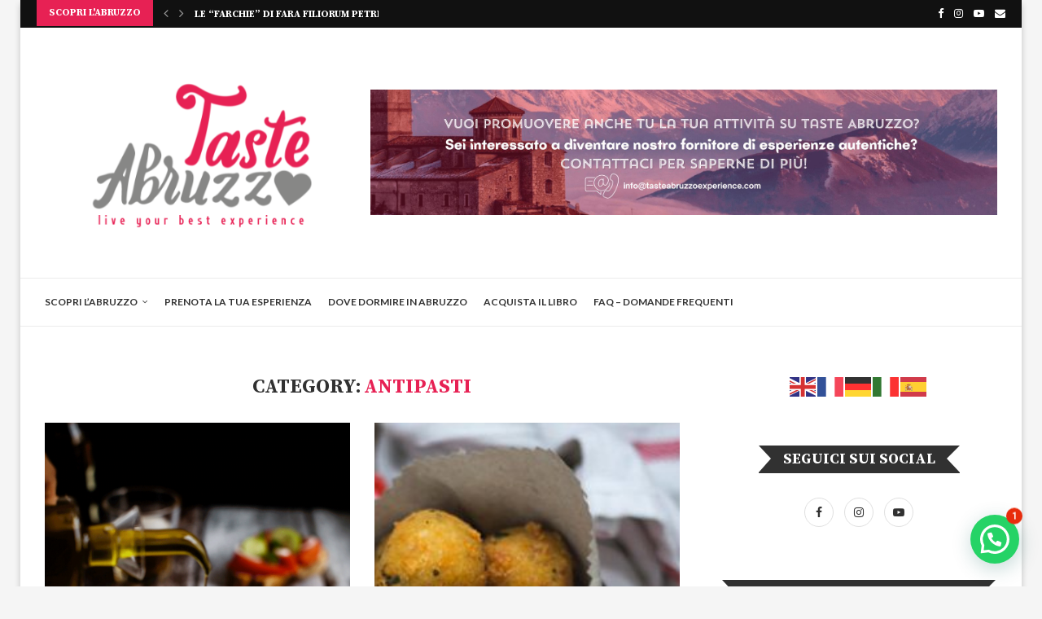

--- FILE ---
content_type: text/html; charset=UTF-8
request_url: https://www.tastefromabruzzo.com/categoria/antipasti/
body_size: 47731
content:
<!DOCTYPE html>
<html lang="it-IT" prefix="og: https://ogp.me/ns#">
<head>
    <meta charset="UTF-8">
    <meta http-equiv="X-UA-Compatible" content="IE=edge">
    <meta name="viewport" content="width=device-width, initial-scale=1">
    <link rel="profile" href="http://gmpg.org/xfn/11"/>
	        <link rel="shortcut icon" href="https://www.tastefromabruzzo.com/wp-content/uploads/2020/08/favicon-taste-abruzzo.jpg"
              type="image/x-icon"/>
        <link rel="apple-touch-icon" sizes="180x180" href="https://www.tastefromabruzzo.com/wp-content/uploads/2020/08/favicon-taste-abruzzo.jpg">
	    <link rel="alternate" type="application/rss+xml" title="Taste Abruzzo RSS Feed"
          href="https://www.tastefromabruzzo.com/feed/"/>
    <link rel="alternate" type="application/atom+xml" title="Taste Abruzzo Atom Feed"
          href="https://www.tastefromabruzzo.com/feed/atom/"/>
    <link rel="pingback" href="https://www.tastefromabruzzo.com/xmlrpc.php"/>
    <!--[if lt IE 9]>
	<script src="https://www.tastefromabruzzo.com/wp-content/themes/soledad/js/html5.js"></script>
	<![endif]-->
	<link rel='preconnect' href='https://fonts.googleapis.com' />
<link rel='preconnect' href='https://fonts.gstatic.com' />
<meta http-equiv='x-dns-prefetch-control' content='on'>
<link rel='dns-prefetch' href='//fonts.googleapis.com' />
<link rel='dns-prefetch' href='//fonts.gstatic.com' />
<link rel='dns-prefetch' href='//s.gravatar.com' />
<link rel='dns-prefetch' href='//www.google-analytics.com' />
		<style>.elementor-add-section-area-button.penci-library-modal-btn:hover, .penci-library-modal-btn:hover{background: #6eb48c;opacity: 0.7}.elementor-add-section-area-button.penci-library-modal-btn, .penci-library-modal-btn {margin-left: 5px;background: #6eb48c;vertical-align: top;font-size: 0 !important;}.penci-library-modal-btn:before {content: '';width: 16px;height: 16px;background-image: url('https://www.tastefromabruzzo.com/wp-content/themes/soledad/images/penci-icon.png');background-position: center;background-size: contain;background-repeat: no-repeat;}#penci-library-modal .penci-elementor-template-library-template-name {text-align: right;flex: 1 0 0%;}</style>
		<style>img:is([sizes="auto" i], [sizes^="auto," i]) { contain-intrinsic-size: 3000px 1500px }</style>
	
<!-- Ottimizzazione per i motori di ricerca di Rank Math - https://rankmath.com/ -->
<title>Antipasti | Taste Abruzzo</title>
<meta name="robots" content="follow, noindex"/>
<meta property="og:locale" content="it_IT" />
<meta property="og:type" content="article" />
<meta property="og:title" content="Antipasti | Taste Abruzzo" />
<meta property="og:url" content="https://www.tastefromabruzzo.com/categoria/antipasti/" />
<meta property="og:site_name" content="Taste Abruzzo" />
<meta property="og:image" content="https://www.tastefromabruzzo.com/wp-content/uploads/2020/08/logo-taste-from-abruzzo.jpg" />
<meta property="og:image:secure_url" content="https://www.tastefromabruzzo.com/wp-content/uploads/2020/08/logo-taste-from-abruzzo.jpg" />
<meta property="og:image:width" content="654" />
<meta property="og:image:height" content="338" />
<meta property="og:image:type" content="image/jpeg" />
<meta name="twitter:card" content="summary_large_image" />
<meta name="twitter:title" content="Antipasti | Taste Abruzzo" />
<meta name="twitter:image" content="https://www.tastefromabruzzo.com/wp-content/uploads/2020/08/logo-taste-from-abruzzo.jpg" />
<meta name="twitter:label1" content="Articoli" />
<meta name="twitter:data1" content="18" />
<script type="application/ld+json" class="rank-math-schema">{"@context":"https://schema.org","@graph":[{"@type":"Person","@id":"https://www.tastefromabruzzo.com/#person","name":"Giggio","image":{"@type":"ImageObject","@id":"https://www.tastefromabruzzo.com/#logo","url":"https://www.tastefromabruzzo.com/wp-content/uploads/2020/08/logo-taste-from-abruzzo.jpg","contentUrl":"https://www.tastefromabruzzo.com/wp-content/uploads/2020/08/logo-taste-from-abruzzo.jpg","caption":"Giggio","inLanguage":"it-IT","width":"654","height":"338"}},{"@type":"WebSite","@id":"https://www.tastefromabruzzo.com/#website","url":"https://www.tastefromabruzzo.com","name":"Giggio","publisher":{"@id":"https://www.tastefromabruzzo.com/#person"},"inLanguage":"it-IT"},{"@type":"CollectionPage","@id":"https://www.tastefromabruzzo.com/categoria/antipasti/#webpage","url":"https://www.tastefromabruzzo.com/categoria/antipasti/","name":"Antipasti | Taste Abruzzo","isPartOf":{"@id":"https://www.tastefromabruzzo.com/#website"},"inLanguage":"it-IT"}]}</script>
<!-- /Rank Math WordPress SEO plugin -->

<link rel='dns-prefetch' href='//cdn.iubenda.com' />
<link rel='dns-prefetch' href='//www.googletagmanager.com' />
<link rel='dns-prefetch' href='//fonts.googleapis.com' />
<link rel="alternate" type="application/rss+xml" title="Taste Abruzzo &raquo; Feed" href="https://www.tastefromabruzzo.com/feed/" />
<link rel="alternate" type="application/rss+xml" title="Taste Abruzzo &raquo; Feed dei commenti" href="https://www.tastefromabruzzo.com/comments/feed/" />
<link rel="alternate" type="application/rss+xml" title="Taste Abruzzo &raquo; Antipasti Feed della categoria" href="https://www.tastefromabruzzo.com/categoria/antipasti/feed/" />
<script>(()=>{"use strict";const e=[400,500,600,700,800,900],t=e=>`wprm-min-${e}`,n=e=>`wprm-max-${e}`,s=new Set,o="ResizeObserver"in window,r=o?new ResizeObserver((e=>{for(const t of e)c(t.target)})):null,i=.5/(window.devicePixelRatio||1);function c(s){const o=s.getBoundingClientRect().width||0;for(let r=0;r<e.length;r++){const c=e[r],a=o<=c+i;o>c+i?s.classList.add(t(c)):s.classList.remove(t(c)),a?s.classList.add(n(c)):s.classList.remove(n(c))}}function a(e){s.has(e)||(s.add(e),r&&r.observe(e),c(e))}!function(e=document){e.querySelectorAll(".wprm-recipe").forEach(a)}();if(new MutationObserver((e=>{for(const t of e)for(const e of t.addedNodes)e instanceof Element&&(e.matches?.(".wprm-recipe")&&a(e),e.querySelectorAll?.(".wprm-recipe").forEach(a))})).observe(document.documentElement,{childList:!0,subtree:!0}),!o){let e=0;addEventListener("resize",(()=>{e&&cancelAnimationFrame(e),e=requestAnimationFrame((()=>s.forEach(c)))}),{passive:!0})}})();</script><script type="text/javascript">
/* <![CDATA[ */
window._wpemojiSettings = {"baseUrl":"https:\/\/s.w.org\/images\/core\/emoji\/15.0.3\/72x72\/","ext":".png","svgUrl":"https:\/\/s.w.org\/images\/core\/emoji\/15.0.3\/svg\/","svgExt":".svg","source":{"concatemoji":"https:\/\/www.tastefromabruzzo.com\/wp-includes\/js\/wp-emoji-release.min.js?ver=6.7.4"}};
/*! This file is auto-generated */
!function(i,n){var o,s,e;function c(e){try{var t={supportTests:e,timestamp:(new Date).valueOf()};sessionStorage.setItem(o,JSON.stringify(t))}catch(e){}}function p(e,t,n){e.clearRect(0,0,e.canvas.width,e.canvas.height),e.fillText(t,0,0);var t=new Uint32Array(e.getImageData(0,0,e.canvas.width,e.canvas.height).data),r=(e.clearRect(0,0,e.canvas.width,e.canvas.height),e.fillText(n,0,0),new Uint32Array(e.getImageData(0,0,e.canvas.width,e.canvas.height).data));return t.every(function(e,t){return e===r[t]})}function u(e,t,n){switch(t){case"flag":return n(e,"\ud83c\udff3\ufe0f\u200d\u26a7\ufe0f","\ud83c\udff3\ufe0f\u200b\u26a7\ufe0f")?!1:!n(e,"\ud83c\uddfa\ud83c\uddf3","\ud83c\uddfa\u200b\ud83c\uddf3")&&!n(e,"\ud83c\udff4\udb40\udc67\udb40\udc62\udb40\udc65\udb40\udc6e\udb40\udc67\udb40\udc7f","\ud83c\udff4\u200b\udb40\udc67\u200b\udb40\udc62\u200b\udb40\udc65\u200b\udb40\udc6e\u200b\udb40\udc67\u200b\udb40\udc7f");case"emoji":return!n(e,"\ud83d\udc26\u200d\u2b1b","\ud83d\udc26\u200b\u2b1b")}return!1}function f(e,t,n){var r="undefined"!=typeof WorkerGlobalScope&&self instanceof WorkerGlobalScope?new OffscreenCanvas(300,150):i.createElement("canvas"),a=r.getContext("2d",{willReadFrequently:!0}),o=(a.textBaseline="top",a.font="600 32px Arial",{});return e.forEach(function(e){o[e]=t(a,e,n)}),o}function t(e){var t=i.createElement("script");t.src=e,t.defer=!0,i.head.appendChild(t)}"undefined"!=typeof Promise&&(o="wpEmojiSettingsSupports",s=["flag","emoji"],n.supports={everything:!0,everythingExceptFlag:!0},e=new Promise(function(e){i.addEventListener("DOMContentLoaded",e,{once:!0})}),new Promise(function(t){var n=function(){try{var e=JSON.parse(sessionStorage.getItem(o));if("object"==typeof e&&"number"==typeof e.timestamp&&(new Date).valueOf()<e.timestamp+604800&&"object"==typeof e.supportTests)return e.supportTests}catch(e){}return null}();if(!n){if("undefined"!=typeof Worker&&"undefined"!=typeof OffscreenCanvas&&"undefined"!=typeof URL&&URL.createObjectURL&&"undefined"!=typeof Blob)try{var e="postMessage("+f.toString()+"("+[JSON.stringify(s),u.toString(),p.toString()].join(",")+"));",r=new Blob([e],{type:"text/javascript"}),a=new Worker(URL.createObjectURL(r),{name:"wpTestEmojiSupports"});return void(a.onmessage=function(e){c(n=e.data),a.terminate(),t(n)})}catch(e){}c(n=f(s,u,p))}t(n)}).then(function(e){for(var t in e)n.supports[t]=e[t],n.supports.everything=n.supports.everything&&n.supports[t],"flag"!==t&&(n.supports.everythingExceptFlag=n.supports.everythingExceptFlag&&n.supports[t]);n.supports.everythingExceptFlag=n.supports.everythingExceptFlag&&!n.supports.flag,n.DOMReady=!1,n.readyCallback=function(){n.DOMReady=!0}}).then(function(){return e}).then(function(){var e;n.supports.everything||(n.readyCallback(),(e=n.source||{}).concatemoji?t(e.concatemoji):e.wpemoji&&e.twemoji&&(t(e.twemoji),t(e.wpemoji)))}))}((window,document),window._wpemojiSettings);
/* ]]> */
</script>
<style id='wp-emoji-styles-inline-css' type='text/css'>

	img.wp-smiley, img.emoji {
		display: inline !important;
		border: none !important;
		box-shadow: none !important;
		height: 1em !important;
		width: 1em !important;
		margin: 0 0.07em !important;
		vertical-align: -0.1em !important;
		background: none !important;
		padding: 0 !important;
	}
</style>
<link rel='stylesheet' id='wp-block-library-css' href='https://www.tastefromabruzzo.com/wp-includes/css/dist/block-library/style.min.css?ver=6.7.4' type='text/css' media='all' />
<style id='wp-block-library-theme-inline-css' type='text/css'>
.wp-block-audio :where(figcaption){color:#555;font-size:13px;text-align:center}.is-dark-theme .wp-block-audio :where(figcaption){color:#ffffffa6}.wp-block-audio{margin:0 0 1em}.wp-block-code{border:1px solid #ccc;border-radius:4px;font-family:Menlo,Consolas,monaco,monospace;padding:.8em 1em}.wp-block-embed :where(figcaption){color:#555;font-size:13px;text-align:center}.is-dark-theme .wp-block-embed :where(figcaption){color:#ffffffa6}.wp-block-embed{margin:0 0 1em}.blocks-gallery-caption{color:#555;font-size:13px;text-align:center}.is-dark-theme .blocks-gallery-caption{color:#ffffffa6}:root :where(.wp-block-image figcaption){color:#555;font-size:13px;text-align:center}.is-dark-theme :root :where(.wp-block-image figcaption){color:#ffffffa6}.wp-block-image{margin:0 0 1em}.wp-block-pullquote{border-bottom:4px solid;border-top:4px solid;color:currentColor;margin-bottom:1.75em}.wp-block-pullquote cite,.wp-block-pullquote footer,.wp-block-pullquote__citation{color:currentColor;font-size:.8125em;font-style:normal;text-transform:uppercase}.wp-block-quote{border-left:.25em solid;margin:0 0 1.75em;padding-left:1em}.wp-block-quote cite,.wp-block-quote footer{color:currentColor;font-size:.8125em;font-style:normal;position:relative}.wp-block-quote:where(.has-text-align-right){border-left:none;border-right:.25em solid;padding-left:0;padding-right:1em}.wp-block-quote:where(.has-text-align-center){border:none;padding-left:0}.wp-block-quote.is-large,.wp-block-quote.is-style-large,.wp-block-quote:where(.is-style-plain){border:none}.wp-block-search .wp-block-search__label{font-weight:700}.wp-block-search__button{border:1px solid #ccc;padding:.375em .625em}:where(.wp-block-group.has-background){padding:1.25em 2.375em}.wp-block-separator.has-css-opacity{opacity:.4}.wp-block-separator{border:none;border-bottom:2px solid;margin-left:auto;margin-right:auto}.wp-block-separator.has-alpha-channel-opacity{opacity:1}.wp-block-separator:not(.is-style-wide):not(.is-style-dots){width:100px}.wp-block-separator.has-background:not(.is-style-dots){border-bottom:none;height:1px}.wp-block-separator.has-background:not(.is-style-wide):not(.is-style-dots){height:2px}.wp-block-table{margin:0 0 1em}.wp-block-table td,.wp-block-table th{word-break:normal}.wp-block-table :where(figcaption){color:#555;font-size:13px;text-align:center}.is-dark-theme .wp-block-table :where(figcaption){color:#ffffffa6}.wp-block-video :where(figcaption){color:#555;font-size:13px;text-align:center}.is-dark-theme .wp-block-video :where(figcaption){color:#ffffffa6}.wp-block-video{margin:0 0 1em}:root :where(.wp-block-template-part.has-background){margin-bottom:0;margin-top:0;padding:1.25em 2.375em}
</style>
<style id='create-block-soledad-style-inline-css' type='text/css'>
.pchead-e-block {
    --pcborder-cl: #dedede;
    --pcaccent-cl: #6eb48c;
}
.heading1-style-1 > h1,
.heading2-style-1 > h2,
.heading3-style-1 > h3,
.heading4-style-1 > h4,
.heading5-style-1 > h5,
.heading1-style-2 > h1,
.heading2-style-2 > h2,
.heading3-style-2 > h3,
.heading4-style-2 > h4,
.heading5-style-2 > h5 {
    padding-bottom: 8px;
    border-bottom: 1px solid var(--pcborder-cl);
    overflow: hidden;
}
.heading1-style-2 > h1,
.heading2-style-2 > h2,
.heading3-style-2 > h3,
.heading4-style-2 > h4,
.heading5-style-2 > h5 {
    border-bottom-width: 0;
    position: relative;
}
.heading1-style-2 > h1:before,
.heading2-style-2 > h2:before,
.heading3-style-2 > h3:before,
.heading4-style-2 > h4:before,
.heading5-style-2 > h5:before {
    content: '';
    width: 50px;
    height: 2px;
    bottom: 0;
    left: 0;
    z-index: 2;
    background: var(--pcaccent-cl);
    position: absolute;
}
.heading1-style-2 > h1:after,
.heading2-style-2 > h2:after,
.heading3-style-2 > h3:after,
.heading4-style-2 > h4:after,
.heading5-style-2 > h5:after {
    content: '';
    width: 100%;
    height: 2px;
    bottom: 0;
    left: 20px;
    z-index: 1;
    background: var(--pcborder-cl);
    position: absolute;
}
.heading1-style-3 > h1,
.heading2-style-3 > h2,
.heading3-style-3 > h3,
.heading4-style-3 > h4,
.heading5-style-3 > h5,
.heading1-style-4 > h1,
.heading2-style-4 > h2,
.heading3-style-4 > h3,
.heading4-style-4 > h4,
.heading5-style-4 > h5 {
    position: relative;
    padding-left: 20px;
}
.heading1-style-3 > h1:before,
.heading2-style-3 > h2:before,
.heading3-style-3 > h3:before,
.heading4-style-3 > h4:before,
.heading5-style-3 > h5:before,
.heading1-style-4 > h1:before,
.heading2-style-4 > h2:before,
.heading3-style-4 > h3:before,
.heading4-style-4 > h4:before,
.heading5-style-4 > h5:before {
    width: 10px;
    height: 100%;
    content: '';
    position: absolute;
    top: 0;
    left: 0;
    bottom: 0;
    background: var(--pcaccent-cl);
}
.heading1-style-4 > h1,
.heading2-style-4 > h2,
.heading3-style-4 > h3,
.heading4-style-4 > h4,
.heading5-style-4 > h5 {
    padding: 10px 20px;
    background: #f1f1f1;
}
.heading1-style-5 > h1,
.heading2-style-5 > h2,
.heading3-style-5 > h3,
.heading4-style-5 > h4,
.heading5-style-5 > h5 {
    position: relative;
    z-index: 1;
}
.heading1-style-5 > h1:before,
.heading2-style-5 > h2:before,
.heading3-style-5 > h3:before,
.heading4-style-5 > h4:before,
.heading5-style-5 > h5:before {
    content: "";
    position: absolute;
    left: 0;
    bottom: 0;
    width: 200px;
    height: 50%;
    transform: skew(-25deg) translateX(0);
    background: var(--pcaccent-cl);
    z-index: -1;
    opacity: 0.4;
}
.heading1-style-6 > h1,
.heading2-style-6 > h2,
.heading3-style-6 > h3,
.heading4-style-6 > h4,
.heading5-style-6 > h5 {
    text-decoration: underline;
    text-underline-offset: 2px;
    text-decoration-thickness: 4px;
    text-decoration-color: var(--pcaccent-cl);
}
</style>
<style id='joinchat-button-style-inline-css' type='text/css'>
.wp-block-joinchat-button{border:none!important;text-align:center}.wp-block-joinchat-button figure{display:table;margin:0 auto;padding:0}.wp-block-joinchat-button figcaption{font:normal normal 400 .6em/2em var(--wp--preset--font-family--system-font,sans-serif);margin:0;padding:0}.wp-block-joinchat-button .joinchat-button__qr{background-color:#fff;border:6px solid #25d366;border-radius:30px;box-sizing:content-box;display:block;height:200px;margin:auto;overflow:hidden;padding:10px;width:200px}.wp-block-joinchat-button .joinchat-button__qr canvas,.wp-block-joinchat-button .joinchat-button__qr img{display:block;margin:auto}.wp-block-joinchat-button .joinchat-button__link{align-items:center;background-color:#25d366;border:6px solid #25d366;border-radius:30px;display:inline-flex;flex-flow:row nowrap;justify-content:center;line-height:1.25em;margin:0 auto;text-decoration:none}.wp-block-joinchat-button .joinchat-button__link:before{background:transparent var(--joinchat-ico) no-repeat center;background-size:100%;content:"";display:block;height:1.5em;margin:-.75em .75em -.75em 0;width:1.5em}.wp-block-joinchat-button figure+.joinchat-button__link{margin-top:10px}@media (orientation:landscape)and (min-height:481px),(orientation:portrait)and (min-width:481px){.wp-block-joinchat-button.joinchat-button--qr-only figure+.joinchat-button__link{display:none}}@media (max-width:480px),(orientation:landscape)and (max-height:480px){.wp-block-joinchat-button figure{display:none}}

</style>
<link rel='stylesheet' id='wprm-public-css' href='https://www.tastefromabruzzo.com/wp-content/plugins/wp-recipe-maker/dist/public-modern.css?ver=10.3.0' type='text/css' media='all' />
<link rel='stylesheet' id='wprmp-public-css' href='https://www.tastefromabruzzo.com/wp-content/plugins/wp-recipe-maker-premium/dist/public-premium.css?ver=10.3.1' type='text/css' media='all' />
<style id='classic-theme-styles-inline-css' type='text/css'>
/*! This file is auto-generated */
.wp-block-button__link{color:#fff;background-color:#32373c;border-radius:9999px;box-shadow:none;text-decoration:none;padding:calc(.667em + 2px) calc(1.333em + 2px);font-size:1.125em}.wp-block-file__button{background:#32373c;color:#fff;text-decoration:none}
</style>
<style id='global-styles-inline-css' type='text/css'>
:root{--wp--preset--aspect-ratio--square: 1;--wp--preset--aspect-ratio--4-3: 4/3;--wp--preset--aspect-ratio--3-4: 3/4;--wp--preset--aspect-ratio--3-2: 3/2;--wp--preset--aspect-ratio--2-3: 2/3;--wp--preset--aspect-ratio--16-9: 16/9;--wp--preset--aspect-ratio--9-16: 9/16;--wp--preset--color--black: #000000;--wp--preset--color--cyan-bluish-gray: #abb8c3;--wp--preset--color--white: #ffffff;--wp--preset--color--pale-pink: #f78da7;--wp--preset--color--vivid-red: #cf2e2e;--wp--preset--color--luminous-vivid-orange: #ff6900;--wp--preset--color--luminous-vivid-amber: #fcb900;--wp--preset--color--light-green-cyan: #7bdcb5;--wp--preset--color--vivid-green-cyan: #00d084;--wp--preset--color--pale-cyan-blue: #8ed1fc;--wp--preset--color--vivid-cyan-blue: #0693e3;--wp--preset--color--vivid-purple: #9b51e0;--wp--preset--gradient--vivid-cyan-blue-to-vivid-purple: linear-gradient(135deg,rgba(6,147,227,1) 0%,rgb(155,81,224) 100%);--wp--preset--gradient--light-green-cyan-to-vivid-green-cyan: linear-gradient(135deg,rgb(122,220,180) 0%,rgb(0,208,130) 100%);--wp--preset--gradient--luminous-vivid-amber-to-luminous-vivid-orange: linear-gradient(135deg,rgba(252,185,0,1) 0%,rgba(255,105,0,1) 100%);--wp--preset--gradient--luminous-vivid-orange-to-vivid-red: linear-gradient(135deg,rgba(255,105,0,1) 0%,rgb(207,46,46) 100%);--wp--preset--gradient--very-light-gray-to-cyan-bluish-gray: linear-gradient(135deg,rgb(238,238,238) 0%,rgb(169,184,195) 100%);--wp--preset--gradient--cool-to-warm-spectrum: linear-gradient(135deg,rgb(74,234,220) 0%,rgb(151,120,209) 20%,rgb(207,42,186) 40%,rgb(238,44,130) 60%,rgb(251,105,98) 80%,rgb(254,248,76) 100%);--wp--preset--gradient--blush-light-purple: linear-gradient(135deg,rgb(255,206,236) 0%,rgb(152,150,240) 100%);--wp--preset--gradient--blush-bordeaux: linear-gradient(135deg,rgb(254,205,165) 0%,rgb(254,45,45) 50%,rgb(107,0,62) 100%);--wp--preset--gradient--luminous-dusk: linear-gradient(135deg,rgb(255,203,112) 0%,rgb(199,81,192) 50%,rgb(65,88,208) 100%);--wp--preset--gradient--pale-ocean: linear-gradient(135deg,rgb(255,245,203) 0%,rgb(182,227,212) 50%,rgb(51,167,181) 100%);--wp--preset--gradient--electric-grass: linear-gradient(135deg,rgb(202,248,128) 0%,rgb(113,206,126) 100%);--wp--preset--gradient--midnight: linear-gradient(135deg,rgb(2,3,129) 0%,rgb(40,116,252) 100%);--wp--preset--font-size--small: 12px;--wp--preset--font-size--medium: 20px;--wp--preset--font-size--large: 32px;--wp--preset--font-size--x-large: 42px;--wp--preset--font-size--normal: 14px;--wp--preset--font-size--huge: 42px;--wp--preset--spacing--20: 0.44rem;--wp--preset--spacing--30: 0.67rem;--wp--preset--spacing--40: 1rem;--wp--preset--spacing--50: 1.5rem;--wp--preset--spacing--60: 2.25rem;--wp--preset--spacing--70: 3.38rem;--wp--preset--spacing--80: 5.06rem;--wp--preset--shadow--natural: 6px 6px 9px rgba(0, 0, 0, 0.2);--wp--preset--shadow--deep: 12px 12px 50px rgba(0, 0, 0, 0.4);--wp--preset--shadow--sharp: 6px 6px 0px rgba(0, 0, 0, 0.2);--wp--preset--shadow--outlined: 6px 6px 0px -3px rgba(255, 255, 255, 1), 6px 6px rgba(0, 0, 0, 1);--wp--preset--shadow--crisp: 6px 6px 0px rgba(0, 0, 0, 1);}:where(.is-layout-flex){gap: 0.5em;}:where(.is-layout-grid){gap: 0.5em;}body .is-layout-flex{display: flex;}.is-layout-flex{flex-wrap: wrap;align-items: center;}.is-layout-flex > :is(*, div){margin: 0;}body .is-layout-grid{display: grid;}.is-layout-grid > :is(*, div){margin: 0;}:where(.wp-block-columns.is-layout-flex){gap: 2em;}:where(.wp-block-columns.is-layout-grid){gap: 2em;}:where(.wp-block-post-template.is-layout-flex){gap: 1.25em;}:where(.wp-block-post-template.is-layout-grid){gap: 1.25em;}.has-black-color{color: var(--wp--preset--color--black) !important;}.has-cyan-bluish-gray-color{color: var(--wp--preset--color--cyan-bluish-gray) !important;}.has-white-color{color: var(--wp--preset--color--white) !important;}.has-pale-pink-color{color: var(--wp--preset--color--pale-pink) !important;}.has-vivid-red-color{color: var(--wp--preset--color--vivid-red) !important;}.has-luminous-vivid-orange-color{color: var(--wp--preset--color--luminous-vivid-orange) !important;}.has-luminous-vivid-amber-color{color: var(--wp--preset--color--luminous-vivid-amber) !important;}.has-light-green-cyan-color{color: var(--wp--preset--color--light-green-cyan) !important;}.has-vivid-green-cyan-color{color: var(--wp--preset--color--vivid-green-cyan) !important;}.has-pale-cyan-blue-color{color: var(--wp--preset--color--pale-cyan-blue) !important;}.has-vivid-cyan-blue-color{color: var(--wp--preset--color--vivid-cyan-blue) !important;}.has-vivid-purple-color{color: var(--wp--preset--color--vivid-purple) !important;}.has-black-background-color{background-color: var(--wp--preset--color--black) !important;}.has-cyan-bluish-gray-background-color{background-color: var(--wp--preset--color--cyan-bluish-gray) !important;}.has-white-background-color{background-color: var(--wp--preset--color--white) !important;}.has-pale-pink-background-color{background-color: var(--wp--preset--color--pale-pink) !important;}.has-vivid-red-background-color{background-color: var(--wp--preset--color--vivid-red) !important;}.has-luminous-vivid-orange-background-color{background-color: var(--wp--preset--color--luminous-vivid-orange) !important;}.has-luminous-vivid-amber-background-color{background-color: var(--wp--preset--color--luminous-vivid-amber) !important;}.has-light-green-cyan-background-color{background-color: var(--wp--preset--color--light-green-cyan) !important;}.has-vivid-green-cyan-background-color{background-color: var(--wp--preset--color--vivid-green-cyan) !important;}.has-pale-cyan-blue-background-color{background-color: var(--wp--preset--color--pale-cyan-blue) !important;}.has-vivid-cyan-blue-background-color{background-color: var(--wp--preset--color--vivid-cyan-blue) !important;}.has-vivid-purple-background-color{background-color: var(--wp--preset--color--vivid-purple) !important;}.has-black-border-color{border-color: var(--wp--preset--color--black) !important;}.has-cyan-bluish-gray-border-color{border-color: var(--wp--preset--color--cyan-bluish-gray) !important;}.has-white-border-color{border-color: var(--wp--preset--color--white) !important;}.has-pale-pink-border-color{border-color: var(--wp--preset--color--pale-pink) !important;}.has-vivid-red-border-color{border-color: var(--wp--preset--color--vivid-red) !important;}.has-luminous-vivid-orange-border-color{border-color: var(--wp--preset--color--luminous-vivid-orange) !important;}.has-luminous-vivid-amber-border-color{border-color: var(--wp--preset--color--luminous-vivid-amber) !important;}.has-light-green-cyan-border-color{border-color: var(--wp--preset--color--light-green-cyan) !important;}.has-vivid-green-cyan-border-color{border-color: var(--wp--preset--color--vivid-green-cyan) !important;}.has-pale-cyan-blue-border-color{border-color: var(--wp--preset--color--pale-cyan-blue) !important;}.has-vivid-cyan-blue-border-color{border-color: var(--wp--preset--color--vivid-cyan-blue) !important;}.has-vivid-purple-border-color{border-color: var(--wp--preset--color--vivid-purple) !important;}.has-vivid-cyan-blue-to-vivid-purple-gradient-background{background: var(--wp--preset--gradient--vivid-cyan-blue-to-vivid-purple) !important;}.has-light-green-cyan-to-vivid-green-cyan-gradient-background{background: var(--wp--preset--gradient--light-green-cyan-to-vivid-green-cyan) !important;}.has-luminous-vivid-amber-to-luminous-vivid-orange-gradient-background{background: var(--wp--preset--gradient--luminous-vivid-amber-to-luminous-vivid-orange) !important;}.has-luminous-vivid-orange-to-vivid-red-gradient-background{background: var(--wp--preset--gradient--luminous-vivid-orange-to-vivid-red) !important;}.has-very-light-gray-to-cyan-bluish-gray-gradient-background{background: var(--wp--preset--gradient--very-light-gray-to-cyan-bluish-gray) !important;}.has-cool-to-warm-spectrum-gradient-background{background: var(--wp--preset--gradient--cool-to-warm-spectrum) !important;}.has-blush-light-purple-gradient-background{background: var(--wp--preset--gradient--blush-light-purple) !important;}.has-blush-bordeaux-gradient-background{background: var(--wp--preset--gradient--blush-bordeaux) !important;}.has-luminous-dusk-gradient-background{background: var(--wp--preset--gradient--luminous-dusk) !important;}.has-pale-ocean-gradient-background{background: var(--wp--preset--gradient--pale-ocean) !important;}.has-electric-grass-gradient-background{background: var(--wp--preset--gradient--electric-grass) !important;}.has-midnight-gradient-background{background: var(--wp--preset--gradient--midnight) !important;}.has-small-font-size{font-size: var(--wp--preset--font-size--small) !important;}.has-medium-font-size{font-size: var(--wp--preset--font-size--medium) !important;}.has-large-font-size{font-size: var(--wp--preset--font-size--large) !important;}.has-x-large-font-size{font-size: var(--wp--preset--font-size--x-large) !important;}
:where(.wp-block-post-template.is-layout-flex){gap: 1.25em;}:where(.wp-block-post-template.is-layout-grid){gap: 1.25em;}
:where(.wp-block-columns.is-layout-flex){gap: 2em;}:where(.wp-block-columns.is-layout-grid){gap: 2em;}
:root :where(.wp-block-pullquote){font-size: 1.5em;line-height: 1.6;}
</style>
<link rel='stylesheet' id='contact-form-7-css' href='https://www.tastefromabruzzo.com/wp-content/plugins/contact-form-7/includes/css/styles.css?ver=6.1.4' type='text/css' media='all' />
<link rel='stylesheet' id='penci-review-css' href='https://www.tastefromabruzzo.com/wp-content/plugins/penci-review/css/style.css?ver=3.2.1' type='text/css' media='all' />
<link rel='stylesheet' id='penci-oswald-css' href='//fonts.googleapis.com/css?family=Oswald%3A400&#038;display=swap&#038;ver=6.7.4' type='text/css' media='all' />
<link rel='stylesheet' id='widgetopts-styles-css' href='https://www.tastefromabruzzo.com/wp-content/plugins/widget-options/assets/css/widget-options.css?ver=4.1.3' type='text/css' media='all' />
<link rel='stylesheet' id='ppress-frontend-css' href='https://www.tastefromabruzzo.com/wp-content/plugins/wp-user-avatar/assets/css/frontend.min.css?ver=4.16.8' type='text/css' media='all' />
<link rel='stylesheet' id='ppress-flatpickr-css' href='https://www.tastefromabruzzo.com/wp-content/plugins/wp-user-avatar/assets/flatpickr/flatpickr.min.css?ver=4.16.8' type='text/css' media='all' />
<link rel='stylesheet' id='ppress-select2-css' href='https://www.tastefromabruzzo.com/wp-content/plugins/wp-user-avatar/assets/select2/select2.min.css?ver=6.7.4' type='text/css' media='all' />
<link rel='stylesheet' id='penci-soledad-parent-style-css' href='https://www.tastefromabruzzo.com/wp-content/themes/soledad/style.css?ver=6.7.4' type='text/css' media='all' />
<link rel='stylesheet' id='penci-fonts-css' href='https://fonts.googleapis.com/css?family=Source+Serif+Pro%3A300%2C300italic%2C400%2C400italic%2C500%2C500italic%2C700%2C700italic%2C800%2C800italic%7CLato%3A300%2C300italic%2C400%2C400italic%2C500%2C500italic%2C600%2C600italic%2C700%2C700italic%2C800%2C800italic%26subset%3Dlatin%2Ccyrillic%2Ccyrillic-ext%2Cgreek%2Cgreek-ext%2Clatin-ext&#038;display=swap&#038;ver=8.4.7' type='text/css' media='all' />
<link rel='stylesheet' id='penci-main-style-css' href='https://www.tastefromabruzzo.com/wp-content/themes/soledad/main.css?ver=8.4.7' type='text/css' media='all' />
<link rel='stylesheet' id='penci-swiper-bundle-css' href='https://www.tastefromabruzzo.com/wp-content/themes/soledad/css/swiper-bundle.min.css?ver=8.4.7' type='text/css' media='all' />
<link rel='stylesheet' id='penci-font-awesomeold-css' href='https://www.tastefromabruzzo.com/wp-content/themes/soledad/css/font-awesome.4.7.0.swap.min.css?ver=4.7.0' type='text/css' media='all' />
<link rel='stylesheet' id='penci_icon-css' href='https://www.tastefromabruzzo.com/wp-content/themes/soledad/css/penci-icon.css?ver=8.4.7' type='text/css' media='all' />
<link rel='stylesheet' id='penci_style-css' href='https://www.tastefromabruzzo.com/wp-content/themes/soledad-child/style.css?ver=8.4.7' type='text/css' media='all' />
<link rel='stylesheet' id='penci_social_counter-css' href='https://www.tastefromabruzzo.com/wp-content/themes/soledad/css/social-counter.css?ver=8.4.7' type='text/css' media='all' />
<link rel='stylesheet' id='elementor-icons-css' href='https://www.tastefromabruzzo.com/wp-content/plugins/elementor/assets/lib/eicons/css/elementor-icons.min.css?ver=5.45.0' type='text/css' media='all' />
<link rel='stylesheet' id='elementor-frontend-css' href='https://www.tastefromabruzzo.com/wp-content/plugins/elementor/assets/css/frontend.min.css?ver=3.34.1' type='text/css' media='all' />
<link rel='stylesheet' id='elementor-post-3351-css' href='https://www.tastefromabruzzo.com/wp-content/uploads/elementor/css/post-3351.css?ver=1768626970' type='text/css' media='all' />
<link rel='stylesheet' id='penci-recipe-css-css' href='https://www.tastefromabruzzo.com/wp-content/plugins/penci-recipe/css/recipe.css?ver=3.5' type='text/css' media='all' />
<link rel='stylesheet' id='sib-front-css-css' href='https://www.tastefromabruzzo.com/wp-content/plugins/mailin/css/mailin-front.css?ver=6.7.4' type='text/css' media='all' />
<link rel='stylesheet' id='wbk-frontend-style-config-css' href='https://www.tastefromabruzzo.com/wp-content/webba_booking_style/wbk6-frontend-config.css?ver=6.2.9' type='text/css' media='all' />
<link rel='stylesheet' id='wbk-frontend6-css' href='https://www.tastefromabruzzo.com/wp-content/plugins/webba-booking-lite/build/frontend/index.css?ver=6.2.9' type='text/css' media='all' />
<link rel='stylesheet' id='elementor-gf-local-roboto-css' href='https://www.tastefromabruzzo.com/wp-content/uploads/elementor/google-fonts/css/roboto.css?ver=1742221312' type='text/css' media='all' />
<link rel='stylesheet' id='elementor-gf-local-robotoslab-css' href='https://www.tastefromabruzzo.com/wp-content/uploads/elementor/google-fonts/css/robotoslab.css?ver=1742221319' type='text/css' media='all' />

<script  type="text/javascript" class=" _iub_cs_skip" type="text/javascript" id="iubenda-head-inline-scripts-0">
/* <![CDATA[ */

var _iub = _iub || [];
_iub.csConfiguration = {"consentOnContinuedBrowsing":false,"whitelabel":false,"lang":"it","siteId":1700497,"cookiePolicyId":32705019, "banner":{ "acceptButtonDisplay":true,"customizeButtonDisplay":true,"position":"float-top-center","acceptButtonColor":"#e72154","acceptButtonCaptionColor":"white","customizeButtonColor":"#212121","customizeButtonCaptionColor":"white","rejectButtonColor":"#e72154","rejectButtonCaptionColor":"white","textColor":"white","backgroundColor":"#000001" }};
/* ]]> */
</script>
<script  type="text/javascript" charset="UTF-8" async="" class=" _iub_cs_skip" type="text/javascript" src="//cdn.iubenda.com/cs/iubenda_cs.js?ver=3.12.5" id="iubenda-head-scripts-0-js"></script>
<script type="text/javascript" src="https://www.tastefromabruzzo.com/wp-includes/js/jquery/jquery.min.js?ver=3.7.1" id="jquery-core-js"></script>
<script type="text/javascript" src="https://www.tastefromabruzzo.com/wp-includes/js/jquery/jquery-migrate.min.js?ver=3.4.1" id="jquery-migrate-js"></script>
<script type="text/javascript" src="https://www.tastefromabruzzo.com/wp-content/plugins/wp-user-avatar/assets/flatpickr/flatpickr.min.js?ver=4.16.8" id="ppress-flatpickr-js"></script>
<script type="text/javascript" src="https://www.tastefromabruzzo.com/wp-content/plugins/wp-user-avatar/assets/select2/select2.min.js?ver=4.16.8" id="ppress-select2-js"></script>

<!-- Snippet del tag Google (gtag.js) aggiunto da Site Kit -->
<!-- Snippet Google Analytics aggiunto da Site Kit -->
<script type="text/javascript" src="https://www.googletagmanager.com/gtag/js?id=GT-NS9Q7GK" id="google_gtagjs-js" async></script>
<script type="text/javascript" id="google_gtagjs-js-after">
/* <![CDATA[ */
window.dataLayer = window.dataLayer || [];function gtag(){dataLayer.push(arguments);}
gtag("set","linker",{"domains":["www.tastefromabruzzo.com"]});
gtag("js", new Date());
gtag("set", "developer_id.dZTNiMT", true);
gtag("config", "GT-NS9Q7GK");
/* ]]> */
</script>
<script type="text/javascript" id="sib-front-js-js-extra">
/* <![CDATA[ */
var sibErrMsg = {"invalidMail":"Please fill out valid email address","requiredField":"Please fill out required fields","invalidDateFormat":"Please fill out valid date format","invalidSMSFormat":"Please fill out valid phone number"};
var ajax_sib_front_object = {"ajax_url":"https:\/\/www.tastefromabruzzo.com\/wp-admin\/admin-ajax.php","ajax_nonce":"ec2f36ce6f","flag_url":"https:\/\/www.tastefromabruzzo.com\/wp-content\/plugins\/mailin\/img\/flags\/"};
/* ]]> */
</script>
<script type="text/javascript" src="https://www.tastefromabruzzo.com/wp-content/plugins/mailin/js/mailin-front.js?ver=1768454129" id="sib-front-js-js"></script>
<link rel="https://api.w.org/" href="https://www.tastefromabruzzo.com/wp-json/" /><link rel="alternate" title="JSON" type="application/json" href="https://www.tastefromabruzzo.com/wp-json/wp/v2/categories/1277" /><link rel="EditURI" type="application/rsd+xml" title="RSD" href="https://www.tastefromabruzzo.com/xmlrpc.php?rsd" />
<meta name="generator" content="WordPress 6.7.4" />
<meta name="generator" content="Site Kit by Google 1.170.0" />    <style type="text/css">
                                                                                                                                            </style>
	    
    <script type="text/javascript">
        var ajaxurl = 'https://www.tastefromabruzzo.com/wp-admin/admin-ajax.php';
    </script>
<style type="text/css"> .tippy-box[data-theme~="wprm"] { background-color: #333333; color: #FFFFFF; } .tippy-box[data-theme~="wprm"][data-placement^="top"] > .tippy-arrow::before { border-top-color: #333333; } .tippy-box[data-theme~="wprm"][data-placement^="bottom"] > .tippy-arrow::before { border-bottom-color: #333333; } .tippy-box[data-theme~="wprm"][data-placement^="left"] > .tippy-arrow::before { border-left-color: #333333; } .tippy-box[data-theme~="wprm"][data-placement^="right"] > .tippy-arrow::before { border-right-color: #333333; } .tippy-box[data-theme~="wprm"] a { color: #FFFFFF; } .wprm-comment-rating svg { width: 18px !important; height: 18px !important; } img.wprm-comment-rating { width: 90px !important; height: 18px !important; } body { --comment-rating-star-color: #343434; } body { --wprm-popup-font-size: 16px; } body { --wprm-popup-background: #ffffff; } body { --wprm-popup-title: #000000; } body { --wprm-popup-content: #444444; } body { --wprm-popup-button-background: #444444; } body { --wprm-popup-button-text: #ffffff; } body { --wprm-popup-accent: #747B2D; }</style><style type="text/css">.wprm-glossary-term {color: #5A822B;text-decoration: underline;cursor: help;}</style><script>var portfolioDataJs = portfolioDataJs || [];</script><style id="penci-custom-style" type="text/css">body{ --pcbg-cl: #fff; --pctext-cl: #313131; --pcborder-cl: #dedede; --pcheading-cl: #313131; --pcmeta-cl: #888888; --pcaccent-cl: #6eb48c; --pcbody-font: 'PT Serif', serif; --pchead-font: 'Raleway', sans-serif; --pchead-wei: bold; --pcava_bdr:10px;--pcajs_fvw:470px;--pcajs_fvmw:220px; } .single.penci-body-single-style-5 #header, .single.penci-body-single-style-6 #header, .single.penci-body-single-style-10 #header, .single.penci-body-single-style-5 .pc-wrapbuilder-header, .single.penci-body-single-style-6 .pc-wrapbuilder-header, .single.penci-body-single-style-10 .pc-wrapbuilder-header { --pchd-mg: 40px; } .fluid-width-video-wrapper > div { position: absolute; left: 0; right: 0; top: 0; width: 100%; height: 100%; } .yt-video-place { position: relative; text-align: center; } .yt-video-place.embed-responsive .start-video { display: block; top: 0; left: 0; bottom: 0; right: 0; position: absolute; transform: none; } .yt-video-place.embed-responsive .start-video img { margin: 0; padding: 0; top: 50%; display: inline-block; position: absolute; left: 50%; transform: translate(-50%, -50%); width: 68px; height: auto; } .mfp-bg { top: 0; left: 0; width: 100%; height: 100%; z-index: 9999999; overflow: hidden; position: fixed; background: #0b0b0b; opacity: .8; filter: alpha(opacity=80) } .mfp-wrap { top: 0; left: 0; width: 100%; height: 100%; z-index: 9999999; position: fixed; outline: none !important; -webkit-backface-visibility: hidden } .penci-image-holder:before{ padding-top: 135.4%; }.penci-megamenu .penci-image-holder:before{ padding-top: 100%; } body { --pchead-font: 'Source Serif Pro', serif; } body { --pcbody-font: 'Lato', sans-serif; } p{ line-height: 1.8; } #navigation .menu > li > a, #navigation ul.menu ul.sub-menu li > a, .navigation ul.menu ul.sub-menu li > a, .penci-menu-hbg .menu li a, #sidebar-nav .menu li a { font-family: 'Lato', sans-serif; font-weight: normal; } .penci-hide-tagupdated{ display: none !important; } .header-slogan .header-slogan-text { font-style:normal; } .header-slogan .header-slogan-text { font-weight:normal; } body { --pchead-wei: bold; } .container-single .post-image{ border-radius: ; -webkit-border-radius: ; } .penci-mega-thumbnail .penci-image-holder{ border-radius: ; -webkit-border-radius: ; } #navigation .menu > li > a, #navigation ul.menu ul.sub-menu li > a, .navigation ul.menu ul.sub-menu li > a, .penci-menu-hbg .menu li a, #sidebar-nav .menu li a, #navigation .penci-megamenu .penci-mega-child-categories a, .navigation .penci-megamenu .penci-mega-child-categories a{ font-weight: 600; } body.penci-body-boxed { background-repeat:no-repeat; } body.penci-body-boxed { background-attachment:fixed; } body.penci-body-boxed { background-size:auto; } #header .inner-header .container { padding:20px 0; } #logo a { max-width:1200px; width: 100%; } @media only screen and (max-width: 960px) and (min-width: 768px){ #logo img{ max-width: 100%; } } .penci-page-container-smaller { max-width:1920px; } body{ --pcaccent-cl: #e72154; } .penci-menuhbg-toggle:hover .lines-button:after, .penci-menuhbg-toggle:hover .penci-lines:before, .penci-menuhbg-toggle:hover .penci-lines:after,.tags-share-box.tags-share-box-s2 .post-share-plike,.penci-video_playlist .penci-playlist-title,.pencisc-column-2.penci-video_playlist .penci-video-nav .playlist-panel-item, .pencisc-column-1.penci-video_playlist .penci-video-nav .playlist-panel-item,.penci-video_playlist .penci-custom-scroll::-webkit-scrollbar-thumb, .pencisc-button, .post-entry .pencisc-button, .penci-dropcap-box, .penci-dropcap-circle, .penci-login-register input[type="submit"]:hover, .penci-ld .penci-ldin:before, .penci-ldspinner > div{ background: #e72154; } a, .post-entry .penci-portfolio-filter ul li a:hover, .penci-portfolio-filter ul li a:hover, .penci-portfolio-filter ul li.active a, .post-entry .penci-portfolio-filter ul li.active a, .penci-countdown .countdown-amount, .archive-box h1, .post-entry a, .container.penci-breadcrumb span a:hover,.container.penci-breadcrumb a:hover, .post-entry blockquote:before, .post-entry blockquote cite, .post-entry blockquote .author, .wpb_text_column blockquote:before, .wpb_text_column blockquote cite, .wpb_text_column blockquote .author, .penci-pagination a:hover, ul.penci-topbar-menu > li a:hover, div.penci-topbar-menu > ul > li a:hover, .penci-recipe-heading a.penci-recipe-print,.penci-review-metas .penci-review-btnbuy, .main-nav-social a:hover, .widget-social .remove-circle a:hover i, .penci-recipe-index .cat > a.penci-cat-name, #bbpress-forums li.bbp-body ul.forum li.bbp-forum-info a:hover, #bbpress-forums li.bbp-body ul.topic li.bbp-topic-title a:hover, #bbpress-forums li.bbp-body ul.forum li.bbp-forum-info .bbp-forum-content a, #bbpress-forums li.bbp-body ul.topic p.bbp-topic-meta a, #bbpress-forums .bbp-breadcrumb a:hover, #bbpress-forums .bbp-forum-freshness a:hover, #bbpress-forums .bbp-topic-freshness a:hover, #buddypress ul.item-list li div.item-title a, #buddypress ul.item-list li h4 a, #buddypress .activity-header a:first-child, #buddypress .comment-meta a:first-child, #buddypress .acomment-meta a:first-child, div.bbp-template-notice a:hover, .penci-menu-hbg .menu li a .indicator:hover, .penci-menu-hbg .menu li a:hover, #sidebar-nav .menu li a:hover, .penci-rlt-popup .rltpopup-meta .rltpopup-title:hover, .penci-video_playlist .penci-video-playlist-item .penci-video-title:hover, .penci_list_shortcode li:before, .penci-dropcap-box-outline, .penci-dropcap-circle-outline, .penci-dropcap-regular, .penci-dropcap-bold{ color: #e72154; } .penci-home-popular-post ul.slick-dots li button:hover, .penci-home-popular-post ul.slick-dots li.slick-active button, .post-entry blockquote .author span:after, .error-image:after, .error-404 .go-back-home a:after, .penci-header-signup-form, .woocommerce span.onsale, .woocommerce #respond input#submit:hover, .woocommerce a.button:hover, .woocommerce button.button:hover, .woocommerce input.button:hover, .woocommerce nav.woocommerce-pagination ul li span.current, .woocommerce div.product .entry-summary div[itemprop="description"]:before, .woocommerce div.product .entry-summary div[itemprop="description"] blockquote .author span:after, .woocommerce div.product .woocommerce-tabs #tab-description blockquote .author span:after, .woocommerce #respond input#submit.alt:hover, .woocommerce a.button.alt:hover, .woocommerce button.button.alt:hover, .woocommerce input.button.alt:hover, .pcheader-icon.shoping-cart-icon > a > span, #penci-demobar .buy-button, #penci-demobar .buy-button:hover, .penci-recipe-heading a.penci-recipe-print:hover,.penci-review-metas .penci-review-btnbuy:hover, .penci-review-process span, .penci-review-score-total, #navigation.menu-style-2 ul.menu ul.sub-menu:before, #navigation.menu-style-2 .menu ul ul.sub-menu:before, .penci-go-to-top-floating, .post-entry.blockquote-style-2 blockquote:before, #bbpress-forums #bbp-search-form .button, #bbpress-forums #bbp-search-form .button:hover, .wrapper-boxed .bbp-pagination-links span.current, #bbpress-forums #bbp_reply_submit:hover, #bbpress-forums #bbp_topic_submit:hover,#main .bbp-login-form .bbp-submit-wrapper button[type="submit"]:hover, #buddypress .dir-search input[type=submit], #buddypress .groups-members-search input[type=submit], #buddypress button:hover, #buddypress a.button:hover, #buddypress a.button:focus, #buddypress input[type=button]:hover, #buddypress input[type=reset]:hover, #buddypress ul.button-nav li a:hover, #buddypress ul.button-nav li.current a, #buddypress div.generic-button a:hover, #buddypress .comment-reply-link:hover, #buddypress input[type=submit]:hover, #buddypress div.pagination .pagination-links .current, #buddypress div.item-list-tabs ul li.selected a, #buddypress div.item-list-tabs ul li.current a, #buddypress div.item-list-tabs ul li a:hover, #buddypress table.notifications thead tr, #buddypress table.notifications-settings thead tr, #buddypress table.profile-settings thead tr, #buddypress table.profile-fields thead tr, #buddypress table.wp-profile-fields thead tr, #buddypress table.messages-notices thead tr, #buddypress table.forum thead tr, #buddypress input[type=submit] { background-color: #e72154; } .penci-pagination ul.page-numbers li span.current, #comments_pagination span { color: #fff; background: #e72154; border-color: #e72154; } .footer-instagram h4.footer-instagram-title > span:before, .woocommerce nav.woocommerce-pagination ul li span.current, .penci-pagination.penci-ajax-more a.penci-ajax-more-button:hover, .penci-recipe-heading a.penci-recipe-print:hover,.penci-review-metas .penci-review-btnbuy:hover, .home-featured-cat-content.style-14 .magcat-padding:before, .wrapper-boxed .bbp-pagination-links span.current, #buddypress .dir-search input[type=submit], #buddypress .groups-members-search input[type=submit], #buddypress button:hover, #buddypress a.button:hover, #buddypress a.button:focus, #buddypress input[type=button]:hover, #buddypress input[type=reset]:hover, #buddypress ul.button-nav li a:hover, #buddypress ul.button-nav li.current a, #buddypress div.generic-button a:hover, #buddypress .comment-reply-link:hover, #buddypress input[type=submit]:hover, #buddypress div.pagination .pagination-links .current, #buddypress input[type=submit], form.pc-searchform.penci-hbg-search-form input.search-input:hover, form.pc-searchform.penci-hbg-search-form input.search-input:focus, .penci-dropcap-box-outline, .penci-dropcap-circle-outline { border-color: #e72154; } .woocommerce .woocommerce-error, .woocommerce .woocommerce-info, .woocommerce .woocommerce-message { border-top-color: #e72154; } .penci-slider ol.penci-control-nav li a.penci-active, .penci-slider ol.penci-control-nav li a:hover, .penci-related-carousel .penci-owl-dot.active span, .penci-owl-carousel-slider .penci-owl-dot.active span{ border-color: #e72154; background-color: #e72154; } .woocommerce .woocommerce-message:before, .woocommerce form.checkout table.shop_table .order-total .amount, .woocommerce ul.products li.product .price ins, .woocommerce ul.products li.product .price, .woocommerce div.product p.price ins, .woocommerce div.product span.price ins, .woocommerce div.product p.price, .woocommerce div.product .entry-summary div[itemprop="description"] blockquote:before, .woocommerce div.product .woocommerce-tabs #tab-description blockquote:before, .woocommerce div.product .entry-summary div[itemprop="description"] blockquote cite, .woocommerce div.product .entry-summary div[itemprop="description"] blockquote .author, .woocommerce div.product .woocommerce-tabs #tab-description blockquote cite, .woocommerce div.product .woocommerce-tabs #tab-description blockquote .author, .woocommerce div.product .product_meta > span a:hover, .woocommerce div.product .woocommerce-tabs ul.tabs li.active, .woocommerce ul.cart_list li .amount, .woocommerce ul.product_list_widget li .amount, .woocommerce table.shop_table td.product-name a:hover, .woocommerce table.shop_table td.product-price span, .woocommerce table.shop_table td.product-subtotal span, .woocommerce-cart .cart-collaterals .cart_totals table td .amount, .woocommerce .woocommerce-info:before, .woocommerce div.product span.price, .penci-container-inside.penci-breadcrumb span a:hover,.penci-container-inside.penci-breadcrumb a:hover { color: #e72154; } .standard-content .penci-more-link.penci-more-link-button a.more-link, .penci-readmore-btn.penci-btn-make-button a, .penci-featured-cat-seemore.penci-btn-make-button a{ background-color: #e72154; color: #fff; } .penci-vernav-toggle:before{ border-top-color: #e72154; color: #fff; } .penci-top-bar, .penci-topbar-trending .penci-owl-carousel .owl-item, ul.penci-topbar-menu ul.sub-menu, div.penci-topbar-menu > ul ul.sub-menu, .pctopbar-login-btn .pclogin-sub{ background-color: #111111; } .headline-title.nticker-style-3:after{ border-color: #111111; } .headline-title { background-color: #e72154; } .headline-title.nticker-style-2:after, .headline-title.nticker-style-4:after{ border-color: #e72154; } a.penci-topbar-post-title:hover { color: #e72154; } ul.penci-topbar-menu > li a:hover, div.penci-topbar-menu > ul > li a:hover { color: #e72154; } .penci-topbar-social a:hover { color: #e72154; } #penci-login-popup:before{ opacity: ; } #header .inner-header { background-color: #ffffff; background-image: none; } #navigation ul.menu > li > a:before, #navigation .menu > ul > li > a:before{ content: none; } #navigation .menu > li > a, #navigation .menu .sub-menu li a { color: #313131; } #navigation .menu > li > a:hover, #navigation .menu li.current-menu-item > a, #navigation .menu > li.current_page_item > a, #navigation .menu > li:hover > a, #navigation .menu > li.current-menu-ancestor > a, #navigation .menu > li.current-menu-item > a, #navigation .menu .sub-menu li a:hover, #navigation .menu .sub-menu li.current-menu-item > a, #navigation .sub-menu li:hover > a { color: #e72154; } #navigation ul.menu > li > a:before, #navigation .menu > ul > li > a:before { background: #e72154; } #navigation .penci-megamenu .penci-mega-child-categories, #navigation.menu-style-2 .penci-megamenu .penci-mega-child-categories a.cat-active { background-color: #ffffff; } #navigation .penci-megamenu .penci-mega-child-categories a.cat-active, #navigation .menu .penci-megamenu .penci-mega-child-categories a:hover, #navigation .menu .penci-megamenu .penci-mega-latest-posts .penci-mega-post a:hover { color: #e72154; } #navigation .penci-megamenu .penci-mega-thumbnail .mega-cat-name { background: #e72154; } #navigation ul.menu > li > a, #navigation .menu > ul > li > a { font-size: 12px; } #navigation .penci-megamenu .post-mega-title a, .pc-builder-element .navigation .penci-megamenu .penci-content-megamenu .penci-mega-latest-posts .penci-mega-post .post-mega-title a{ font-size:14px; } #navigation .penci-megamenu .post-mega-title a, .pc-builder-element .navigation .penci-megamenu .penci-content-megamenu .penci-mega-latest-posts .penci-mega-post .post-mega-title a{ text-transform: none; } .header-slogan .header-slogan-text { color: #313131; } .header-slogan .header-slogan-text:before, .header-slogan .header-slogan-text:after { background: #dedede; } #navigation .menu .sub-menu li a:hover, #navigation .menu .sub-menu li.current-menu-item > a, #navigation .sub-menu li:hover > a { color: #e72154; } #navigation.menu-style-2 ul.menu ul.sub-menu:before, #navigation.menu-style-2 .menu ul ul.sub-menu:before { background-color: #e72154; } .penci-header-signup-form { padding-top: px; padding-bottom: px; } .penci-header-signup-form { background-color: #e72154; } .header-social a i, .main-nav-social a { color: #313131; } .header-social a:hover i, .main-nav-social a:hover, .penci-menuhbg-toggle:hover .lines-button:after, .penci-menuhbg-toggle:hover .penci-lines:before, .penci-menuhbg-toggle:hover .penci-lines:after { color: #e72154; } #sidebar-nav .menu li a:hover, .header-social.sidebar-nav-social a:hover i, #sidebar-nav .menu li a .indicator:hover, #sidebar-nav .menu .sub-menu li a .indicator:hover{ color: #e72154; } #sidebar-nav-logo:before{ background-color: #e72154; } .penci-slide-overlay .overlay-link { background: -moz-linear-gradient(top, rgba(255,255,255,0) 60%, #000000 100%); background: -webkit-linear-gradient(top, rgba(255,255,255,0) 60%, #000000 100%); background: -o-linear-gradient(top, rgba(255,255,255,0) 60%, #000000 100%); background: -ms-linear-gradient(top, rgba(255,255,255,0) 60%, #000000 100%); background: linear-gradient(to bottom, rgba(255,255,255,0) 60%, #000000 100%); } .penci-slider4-overlay{ background: -moz-linear-gradient(left, rgba(255,255,255,0) 26%, #000000 65%); background: -webkit-gradient(linear, left top, right top, color-stop(26%, #000000), color-stop(65%,transparent)); background: -webkit-linear-gradient(left, rgba(255,255,255,0) 26%, #000000 65%); background: -o-linear-gradient(left, rgba(255,255,255,0) 26%, #000000 65%); background: -ms-linear-gradient(left, rgba(255,255,255,0) 26%, #000000 65%); background: linear-gradient(to right, rgba(255,255,255,0) 26%, #000000 65%); filter: progid:DXImageTransform.Microsoft.gradient( startColorstr='#000000', endColorstr='#000000',GradientType=1 ); } .slider-40-wrapper .list-slider-creative .item-slider-creative .img-container:before { background-color: #000000; } @media only screen and (max-width: 960px){ .featured-style-4 .penci-featured-content .featured-slider-overlay, .featured-style-5 .penci-featured-content .featured-slider-overlay, .slider-40-wrapper .list-slider-creative .item-slider-creative .img-container:before { background-color: #000000; } } .penci-slider38-overlay, .penci-flat-overlay .penci-slide-overlay .penci-mag-featured-content:before{ background-color: #000000; } .penci-slide-overlay .overlay-link, .penci-slider38-overlay, .penci-flat-overlay .penci-slide-overlay .penci-mag-featured-content:before, .slider-40-wrapper .list-slider-creative .item-slider-creative .img-container:before { opacity: ; } .penci-item-mag:hover .penci-slide-overlay .overlay-link, .featured-style-38 .item:hover .penci-slider38-overlay, .penci-flat-overlay .penci-item-mag:hover .penci-slide-overlay .penci-mag-featured-content:before { opacity: ; } .penci-featured-content .featured-slider-overlay { opacity: ; } .slider-40-wrapper .list-slider-creative .item-slider-creative:hover .img-container:before { opacity:; } .penci-43-slider-item div .featured-cat a, .penci-featured-content .feat-text .featured-cat a, .penci-mag-featured-content .cat > a.penci-cat-name, .featured-style-35 .cat > a.penci-cat-name { color: #ffffff; } .penci-mag-featured-content .cat > a.penci-cat-name:after, .penci-featured-content .cat > a.penci-cat-name:after, .featured-style-35 .cat > a.penci-cat-name:after{ border-color: #ffffff; } .penci-43-slider-item div .featured-cat a:hover, .penci-featured-content .feat-text .featured-cat a:hover, .penci-mag-featured-content .cat > a.penci-cat-name:hover, .featured-style-35 .cat > a.penci-cat-name:hover { color: #ffffff; } .featured-style-29 .featured-slider-overlay { opacity: ; } .penci-owl-carousel{--pcfs-delay:0.3s;} .featured-area .penci-slider { max-height: 600px; } .penci-standard-cat .cat > a.penci-cat-name { color: #e72154; } .penci-standard-cat .cat:before, .penci-standard-cat .cat:after { background-color: #e72154; } .standard-content .penci-post-box-meta .penci-post-share-box a:hover, .standard-content .penci-post-box-meta .penci-post-share-box a.liked { color: #e72154; } .header-standard .post-entry a:hover, .header-standard .author-post span a:hover, .standard-content a, .standard-content .post-entry a, .standard-post-entry a.more-link:hover, .penci-post-box-meta .penci-box-meta a:hover, .standard-content .post-entry blockquote:before, .post-entry blockquote cite, .post-entry blockquote .author, .standard-content-special .author-quote span, .standard-content-special .format-post-box .post-format-icon i, .standard-content-special .format-post-box .dt-special a:hover, .standard-content .penci-more-link a.more-link, .standard-content .penci-post-box-meta .penci-box-meta a:hover { color: #e72154; } .standard-content .penci-more-link.penci-more-link-button a.more-link{ background-color: #e72154; color: #fff; } .standard-content-special .author-quote span:before, .standard-content-special .author-quote span:after, .standard-content .post-entry ul li:before, .post-entry blockquote .author span:after, .header-standard:after { background-color: #e72154; } .penci-more-link a.more-link:before, .penci-more-link a.more-link:after { border-color: #e72154; } .penci-grid li .item h2 a, .penci-masonry .item-masonry h2 a, .grid-mixed .mixed-detail h2 a, .overlay-header-box .overlay-title a { text-transform: none; } .penci-grid li .item h2 a, .penci-masonry .item-masonry h2 a { } .penci-featured-infor .cat a.penci-cat-name, .penci-grid .cat a.penci-cat-name, .penci-masonry .cat a.penci-cat-name, .penci-featured-infor .cat a.penci-cat-name { color: #e72154; } .penci-featured-infor .cat a.penci-cat-name:after, .penci-grid .cat a.penci-cat-name:after, .penci-masonry .cat a.penci-cat-name:after, .penci-featured-infor .cat a.penci-cat-name:after{ border-color: #e72154; } .penci-post-share-box a.liked, .penci-post-share-box a:hover { color: #e72154; } .overlay-post-box-meta .overlay-share a:hover, .overlay-author a:hover, .penci-grid .standard-content-special .format-post-box .dt-special a:hover, .grid-post-box-meta span a:hover, .grid-post-box-meta span a.comment-link:hover, .penci-grid .standard-content-special .author-quote span, .penci-grid .standard-content-special .format-post-box .post-format-icon i, .grid-mixed .penci-post-box-meta .penci-box-meta a:hover { color: #e72154; } .penci-grid .standard-content-special .author-quote span:before, .penci-grid .standard-content-special .author-quote span:after, .grid-header-box:after, .list-post .header-list-style:after { background-color: #e72154; } .penci-grid .post-box-meta span:after, .penci-masonry .post-box-meta span:after { border-color: #e72154; } .penci-readmore-btn.penci-btn-make-button a{ background-color: #e72154; color: #fff; } .penci-grid li.typography-style .overlay-typography { opacity: ; } .penci-grid li.typography-style:hover .overlay-typography { opacity: ; } .penci-grid .typography-style .main-typography a.penci-cat-name, .penci-grid .typography-style .main-typography a.penci-cat-name:hover { color: #ffffff; } .typography-style .main-typography a.penci-cat-name:after { border-color: #ffffff; } .penci-grid li.typography-style .item .main-typography h2 a:hover { color: #e72154; } .penci-grid li.typography-style .grid-post-box-meta span a:hover { color: #e72154; } .overlay-header-box .cat > a.penci-cat-name { color: #ffffff; } .overlay-header-box .cat > a.penci-cat-name:hover { color: #ffffff; } .penci-sidebar-content .penci-border-arrow .inner-arrow { font-size: 18px; } .penci-sidebar-content .penci-border-arrow:after { background-color: #e72154; } .penci-sidebar-content .penci-border-arrow .inner-arrow, .penci-sidebar-content.style-4 .penci-border-arrow .inner-arrow:before, .penci-sidebar-content.style-4 .penci-border-arrow .inner-arrow:after, .penci-sidebar-content.style-5 .penci-border-arrow, .penci-sidebar-content.style-7 .penci-border-arrow, .penci-sidebar-content.style-9 .penci-border-arrow{ border-color: #e72154; } .penci-sidebar-content .penci-border-arrow:before { border-top-color: #e72154; } .penci-sidebar-content.style-16 .penci-border-arrow:after{ background-color: #e72154; } .penci-sidebar-content.style-7 .penci-border-arrow .inner-arrow:before, .penci-sidebar-content.style-9 .penci-border-arrow .inner-arrow:before { background-color: #e72154; } .penci-sidebar-content .penci-border-arrow:after { border-color: #e72154; } .penci-sidebar-content .penci-border-arrow:after { content: none; display: none; } .penci-sidebar-content .widget-title{ margin-left: 0; margin-right: 0; margin-top: 0; } .penci-sidebar-content .penci-border-arrow:before{ bottom: -6px; border-width: 6px; margin-left: -6px; } .penci-video_playlist .penci-video-playlist-item .penci-video-title:hover,.widget ul.side-newsfeed li .side-item .side-item-text h4 a:hover, .widget a:hover, .penci-sidebar-content .widget-social a:hover span, .widget-social a:hover span, .penci-tweets-widget-content .icon-tweets, .penci-tweets-widget-content .tweet-intents a, .penci-tweets-widget-content .tweet-intents span:after, .widget-social.remove-circle a:hover i , #wp-calendar tbody td a:hover, .penci-video_playlist .penci-video-playlist-item .penci-video-title:hover, .widget ul.side-newsfeed li .side-item .side-item-text .side-item-meta a:hover{ color: #e72154; } .widget .tagcloud a:hover, .widget-social a:hover i, .widget input[type="submit"]:hover,.penci-user-logged-in .penci-user-action-links a:hover,.penci-button:hover, .widget button[type="submit"]:hover { color: #fff; background-color: #e72154; border-color: #e72154; } .about-widget .about-me-heading:before { border-color: #e72154; } .penci-tweets-widget-content .tweet-intents-inner:before, .penci-tweets-widget-content .tweet-intents-inner:after, .pencisc-column-1.penci-video_playlist .penci-video-nav .playlist-panel-item, .penci-video_playlist .penci-custom-scroll::-webkit-scrollbar-thumb, .penci-video_playlist .penci-playlist-title { background-color: #e72154; } .penci-owl-carousel.penci-tweets-slider .penci-owl-dots .penci-owl-dot.active span, .penci-owl-carousel.penci-tweets-slider .penci-owl-dots .penci-owl-dot:hover span { border-color: #e72154; background-color: #e72154; } .footer-subscribe .widget .mc4wp-form input[type="submit"]:hover { background-color: #e72154; } .footer-widget-wrapper .widget ul li, .footer-widget-wrapper .widget ul ul, .footer-widget-wrapper .widget input[type="text"], .footer-widget-wrapper .widget input[type="email"], .footer-widget-wrapper .widget input[type="date"], .footer-widget-wrapper .widget input[type="number"], .footer-widget-wrapper .widget input[type="search"] { border-color: #313131; } .footer-widget-wrapper .widget .widget-title .inner-arrow { border-color: #e72154; } .footer-widget-wrapper .penci-tweets-widget-content .icon-tweets, .footer-widget-wrapper .penci-tweets-widget-content .tweet-intents a, .footer-widget-wrapper .penci-tweets-widget-content .tweet-intents span:after, .footer-widget-wrapper .widget ul.side-newsfeed li .side-item .side-item-text h4 a:hover, .footer-widget-wrapper .widget a:hover, .footer-widget-wrapper .widget-social a:hover span, .footer-widget-wrapper a:hover, .footer-widget-wrapper .widget-social.remove-circle a:hover i, .footer-widget-wrapper .widget ul.side-newsfeed li .side-item .side-item-text .side-item-meta a:hover{ color: #e72154; } .footer-widget-wrapper .widget .tagcloud a:hover, .footer-widget-wrapper .widget-social a:hover i, .footer-widget-wrapper .mc4wp-form input[type="submit"]:hover, .footer-widget-wrapper .widget input[type="submit"]:hover,.footer-widget-wrapper .penci-user-logged-in .penci-user-action-links a:hover, .footer-widget-wrapper .widget button[type="submit"]:hover { color: #fff; background-color: #e72154; border-color: #e72154; } .footer-widget-wrapper .about-widget .about-me-heading:before { border-color: #e72154; } .footer-widget-wrapper .penci-tweets-widget-content .tweet-intents-inner:before, .footer-widget-wrapper .penci-tweets-widget-content .tweet-intents-inner:after { background-color: #e72154; } .footer-widget-wrapper .penci-owl-carousel.penci-tweets-slider .penci-owl-dots .penci-owl-dot.active span, .footer-widget-wrapper .penci-owl-carousel.penci-tweets-slider .penci-owl-dots .penci-owl-dot:hover span { border-color: #e72154; background: #e72154; } ul.footer-socials li a i { color: #ffffff; border-color: #ffffff; } ul.footer-socials li a:hover i { background-color: #e72154; border-color: #e72154; } ul.footer-socials li a:hover i { color: #e72154; } ul.footer-socials li a span { color: #ffffff; } ul.footer-socials li a:hover span { color: #e72154; } .footer-socials-section, .penci-footer-social-moved{ border-color: #313131; } #footer-section, .penci-footer-social-moved{ background-color: #212121; } #footer-section .footer-menu li a:hover { color: #e72154; } .penci-go-to-top-floating { background-color: #e72154; } #footer-section a { color: #e72154; } .comment-content a, .container-single .post-entry a, .container-single .format-post-box .dt-special a:hover, .container-single .author-quote span, .container-single .author-post span a:hover, .post-entry blockquote:before, .post-entry blockquote cite, .post-entry blockquote .author, .wpb_text_column blockquote:before, .wpb_text_column blockquote cite, .wpb_text_column blockquote .author, .post-pagination a:hover, .author-content h5 a:hover, .author-content .author-social:hover, .item-related h3 a:hover, .container-single .format-post-box .post-format-icon i, .container.penci-breadcrumb.single-breadcrumb span a:hover,.container.penci-breadcrumb.single-breadcrumb a:hover, .penci_list_shortcode li:before, .penci-dropcap-box-outline, .penci-dropcap-circle-outline, .penci-dropcap-regular, .penci-dropcap-bold, .header-standard .post-box-meta-single .author-post span a:hover{ color: #e72154; } .container-single .standard-content-special .format-post-box, ul.slick-dots li button:hover, ul.slick-dots li.slick-active button, .penci-dropcap-box-outline, .penci-dropcap-circle-outline { border-color: #e72154; } ul.slick-dots li button:hover, ul.slick-dots li.slick-active button, #respond h3.comment-reply-title span:before, #respond h3.comment-reply-title span:after, .post-box-title:before, .post-box-title:after, .container-single .author-quote span:before, .container-single .author-quote span:after, .post-entry blockquote .author span:after, .post-entry blockquote .author span:before, .post-entry ul li:before, #respond #submit:hover, div.wpforms-container .wpforms-form.wpforms-form input[type=submit]:hover, div.wpforms-container .wpforms-form.wpforms-form button[type=submit]:hover, div.wpforms-container .wpforms-form.wpforms-form .wpforms-page-button:hover, .wpcf7 input[type="submit"]:hover, .widget_wysija input[type="submit"]:hover, .post-entry.blockquote-style-2 blockquote:before,.tags-share-box.tags-share-box-s2 .post-share-plike, .penci-dropcap-box, .penci-dropcap-circle, .penci-ldspinner > div{ background-color: #e72154; } .container-single .post-entry .post-tags a:hover { color: #fff; border-color: #e72154; background-color: #e72154; } .container-single .penci-standard-cat .cat > a.penci-cat-name { color: #e72154; } .container-single .penci-standard-cat .cat:before, .container-single .penci-standard-cat .cat:after { background-color: #e72154; } .container-single .item-related h3 a { text-transform: none; } .container-single .post-share a:hover, .container-single .post-share a.liked, .page-share .post-share a:hover { color: #e72154; } .tags-share-box.tags-share-box-2_3 .post-share .count-number-like, .post-share .count-number-like { color: #e72154; } .penci-rlt-popup .rltpopup-meta .rltpopup-title:hover{ color: #e72154; } ul.homepage-featured-boxes .penci-fea-in:hover h4 span { color: #e72154; } .penci-home-popular-post .item-related h3 a:hover { color: #e72154; } .penci-homepage-title.style-7 .inner-arrow:before, .penci-homepage-title.style-9 .inner-arrow:before{ background-color: #e72154; } .home-featured-cat-content .magcat-detail h3 a:hover { color: #e72154; } .home-featured-cat-content .grid-post-box-meta span a:hover { color: #e72154; } .home-featured-cat-content .first-post .magcat-detail .mag-header:after { background: #e72154; } .penci-slider ol.penci-control-nav li a.penci-active, .penci-slider ol.penci-control-nav li a:hover { border-color: #e72154; background: #e72154; } .home-featured-cat-content .mag-photo .mag-overlay-photo { opacity: ; } .home-featured-cat-content .mag-photo:hover .mag-overlay-photo { opacity: ; } .inner-item-portfolio:hover .penci-portfolio-thumbnail a:after { opacity: ; } /* Center Mobile Menù*/ #navigation .button-menu-mobile { float: none; line-height: 60px; text-align: center; color: #313131; font-size: 30px; cursor: pointer; transition: color 0.3s; -webkit-transition: color 0.3s; -moz-transition: color 0.3s; } /* Hide Recaptcha */ .grecaptcha-badge { visibility: hidden; } /* Spacing Menu */ #navigation ul.menu > li, #navigation .menu > ul > li { margin-right: 20px !important; } .penci-block-vc .penci-border-arrow .inner-arrow { font-size: 18px; } .penci-block-vc .penci-border-arrow:after { background-color: #e72154; } .penci-block-vc .penci-border-arrow .inner-arrow, .penci-block-vc.style-4 .penci-border-arrow .inner-arrow:before, .penci-block-vc.style-4 .penci-border-arrow .inner-arrow:after, .penci-block-vc.style-5 .penci-border-arrow, .penci-block-vc.style-7 .penci-border-arrow, .penci-block-vc.style-9 .penci-border-arrow { border-color: #e72154; } .penci-block-vc .penci-border-arrow:before { border-top-color: #e72154; } .penci-block-vc .style-7.penci-border-arrow .inner-arrow:before, .penci-block-vc.style-9 .penci-border-arrow .inner-arrow:before { background-color: #e72154; } .penci-block-vc .penci-border-arrow:after { border-color: #e72154; } .penci-block-vc .penci-border-arrow:after { content: none; display: none; } .penci-block-vc .widget-title{ margin-left: 0; margin-right: 0; margin-top: 0; } .penci-block-vc .penci-border-arrow:before{ bottom: -6px; border-width: 6px; margin-left: -6px; } .penci_header.penci-header-builder.main-builder-header{}.penci-header-image-logo,.penci-header-text-logo{}.pc-logo-desktop.penci-header-image-logo img{}@media only screen and (max-width: 767px){.penci_navbar_mobile .penci-header-image-logo img{}}.penci_builder_sticky_header_desktop .penci-header-image-logo img{}.penci_navbar_mobile .penci-header-text-logo{}.penci_navbar_mobile .penci-header-image-logo img{}.penci_navbar_mobile .sticky-enable .penci-header-image-logo img{}.pb-logo-sidebar-mobile{}.pc-builder-element.pb-logo-sidebar-mobile img{}.pc-logo-sticky{}.pc-builder-element.pc-logo-sticky.pc-logo img{}.pc-builder-element.pc-main-menu{}.pc-builder-element.pc-second-menu{}.pc-builder-element.pc-third-menu{}.penci-builder.penci-builder-button.button-1{}.penci-builder.penci-builder-button.button-1:hover{}.penci-builder.penci-builder-button.button-2{}.penci-builder.penci-builder-button.button-2:hover{}.penci-builder.penci-builder-button.button-3{}.penci-builder.penci-builder-button.button-3:hover{}.penci-builder.penci-builder-button.button-mobile-1{}.penci-builder.penci-builder-button.button-mobile-1:hover{}.penci-builder.penci-builder-button.button-2{}.penci-builder.penci-builder-button.button-2:hover{}.penci-builder-mobile-sidebar-nav.penci-menu-hbg{border-width:0;}.pc-builder-menu.pc-dropdown-menu{}.pc-builder-element.pc-logo.pb-logo-mobile{}.pc-header-element.penci-topbar-social .pclogin-item a{}.pc-header-element.penci-topbar-social-mobile .pclogin-item a{}body.penci-header-preview-layout .wrapper-boxed{min-height:1500px}.penci_header_overlap .penci-desktop-topblock,.penci-desktop-topblock{border-width:0;}.penci_header_overlap .penci-desktop-topbar,.penci-desktop-topbar{border-width:0;}.penci_header_overlap .penci-desktop-midbar,.penci-desktop-midbar{border-width:0;}.penci_header_overlap .penci-desktop-bottombar,.penci-desktop-bottombar{border-width:0;}.penci_header_overlap .penci-desktop-bottomblock,.penci-desktop-bottomblock{border-width:0;}.penci_header_overlap .penci-sticky-top,.penci-sticky-top{border-width:0;}.penci_header_overlap .penci-sticky-mid,.penci-sticky-mid{border-width:0;}.penci_header_overlap .penci-sticky-bottom,.penci-sticky-bottom{border-width:0;}.penci_header_overlap .penci-mobile-topbar,.penci-mobile-topbar{border-width:0;}.penci_header_overlap .penci-mobile-midbar,.penci-mobile-midbar{border-width:0;}.penci_header_overlap .penci-mobile-bottombar,.penci-mobile-bottombar{border-width:0;} body { --pcdm_btnbg: rgba(0, 0, 0, .1); --pcdm_btnd: #666; --pcdm_btndbg: #fff; --pcdm_btnn: var(--pctext-cl); --pcdm_btnnbg: var(--pcbg-cl); } body.pcdm-enable { --pcbg-cl: #000000; --pcbg-l-cl: #1a1a1a; --pcbg-d-cl: #000000; --pctext-cl: #fff; --pcborder-cl: #313131; --pcborders-cl: #3c3c3c; --pcheading-cl: rgba(255,255,255,0.9); --pcmeta-cl: #999999; --pcl-cl: #fff; --pclh-cl: #e72154; --pcaccent-cl: #e72154; background-color: var(--pcbg-cl); color: var(--pctext-cl); } body.pcdark-df.pcdm-enable.pclight-mode { --pcbg-cl: #fff; --pctext-cl: #313131; --pcborder-cl: #dedede; --pcheading-cl: #313131; --pcmeta-cl: #888888; --pcaccent-cl: #e72154; }</style><script>
var penciBlocksArray=[];
var portfolioDataJs = portfolioDataJs || [];var PENCILOCALCACHE = {};
		(function () {
				"use strict";
		
				PENCILOCALCACHE = {
					data: {},
					remove: function ( ajaxFilterItem ) {
						delete PENCILOCALCACHE.data[ajaxFilterItem];
					},
					exist: function ( ajaxFilterItem ) {
						return PENCILOCALCACHE.data.hasOwnProperty( ajaxFilterItem ) && PENCILOCALCACHE.data[ajaxFilterItem] !== null;
					},
					get: function ( ajaxFilterItem ) {
						return PENCILOCALCACHE.data[ajaxFilterItem];
					},
					set: function ( ajaxFilterItem, cachedData ) {
						PENCILOCALCACHE.remove( ajaxFilterItem );
						PENCILOCALCACHE.data[ajaxFilterItem] = cachedData;
					}
				};
			}
		)();function penciBlock() {
		    this.atts_json = '';
		    this.content = '';
		}</script>
<script type="application/ld+json">{
    "@context": "https:\/\/schema.org\/",
    "@type": "organization",
    "@id": "#organization",
    "logo": {
        "@type": "ImageObject",
        "url": "https:\/\/www.tastefromabruzzo.com\/wp-content\/uploads\/2023\/09\/logo-TASTE-ABRUZZO-experience-2.png"
    },
    "url": "https:\/\/www.tastefromabruzzo.com\/",
    "name": "Taste Abruzzo",
    "description": "Live your best experience"
}</script><script type="application/ld+json">{
    "@context": "https:\/\/schema.org\/",
    "@type": "WebSite",
    "name": "Taste Abruzzo",
    "alternateName": "Live your best experience",
    "url": "https:\/\/www.tastefromabruzzo.com\/"
}</script><script type="application/ld+json">{
    "@context": "https:\/\/schema.org\/",
    "@type": "BreadcrumbList",
    "itemListElement": [
        {
            "@type": "ListItem",
            "position": 1,
            "item": {
                "@id": "https:\/\/www.tastefromabruzzo.com",
                "name": "Home"
            }
        },
        {
            "@type": "ListItem",
            "position": 2,
            "item": {
                "@id": "https:\/\/www.tastefromabruzzo.com\/categoria\/antipasti\/",
                "name": "Antipasti"
            }
        }
    ]
}</script><meta name="google-site-verification" content="PAZ0xyvzmaAv1RO3-b1wPMSAiBHDSVdCSg3dAb2_WdI"><meta name="generator" content="Elementor 3.34.1; features: additional_custom_breakpoints; settings: css_print_method-external, google_font-enabled, font_display-auto">
<style type="text/css">.recentcomments a{display:inline !important;padding:0 !important;margin:0 !important;}</style><script type="text/javascript" src="https://cdn.by.wonderpush.com/sdk/1.1/wonderpush-loader.min.js" async></script>
<script type="text/javascript">
  window.WonderPush = window.WonderPush || [];
  window.WonderPush.push(['init', {"customDomain":"https:\/\/www.tastefromabruzzo.com\/wp-content\/plugins\/mailin\/","serviceWorkerUrl":"wonderpush-worker-loader.min.js?webKey=d40c7984ade1f96b6daa5a87b6c38bfed41112289c1f9381a9eb7c6a79d61e91","frameUrl":"wonderpush.min.html","webKey":"d40c7984ade1f96b6daa5a87b6c38bfed41112289c1f9381a9eb7c6a79d61e91"}]);
</script>			<style>
				.e-con.e-parent:nth-of-type(n+4):not(.e-lazyloaded):not(.e-no-lazyload),
				.e-con.e-parent:nth-of-type(n+4):not(.e-lazyloaded):not(.e-no-lazyload) * {
					background-image: none !important;
				}
				@media screen and (max-height: 1024px) {
					.e-con.e-parent:nth-of-type(n+3):not(.e-lazyloaded):not(.e-no-lazyload),
					.e-con.e-parent:nth-of-type(n+3):not(.e-lazyloaded):not(.e-no-lazyload) * {
						background-image: none !important;
					}
				}
				@media screen and (max-height: 640px) {
					.e-con.e-parent:nth-of-type(n+2):not(.e-lazyloaded):not(.e-no-lazyload),
					.e-con.e-parent:nth-of-type(n+2):not(.e-lazyloaded):not(.e-no-lazyload) * {
						background-image: none !important;
					}
				}
			</style>
			<!-- Facebook Pixel Code -->
<script>
!function(f,b,e,v,n,t,s)
{if(f.fbq)return;n=f.fbq=function(){n.callMethod?
n.callMethod.apply(n,arguments):n.queue.push(arguments)};
if(!f._fbq)f._fbq=n;n.push=n;n.loaded=!0;n.version='2.0';
n.queue=[];t=b.createElement(e);t.async=!0;
t.src=v;s=b.getElementsByTagName(e)[0];
s.parentNode.insertBefore(t,s)}(window, document,'script',
'https://connect.facebook.net/en_US/fbevents.js');
fbq('init', '312406830186207');
fbq('track', 'PageView');
</script>
<noscript><img height="1" width="1" style="display:none"
src="https://www.facebook.com/tr?id=312406830186207&ev=PageView&noscript=1"
/></noscript>
<!-- End Facebook Pixel Code -->	<style type="text/css">
				.penci-recipe-tagged .prt-icon span, .penci-recipe-action-buttons .penci-recipe-button:hover{ background-color:#e72154; }																																																																																															</style>
	<link rel="icon" href="https://www.tastefromabruzzo.com/wp-content/uploads/2020/08/favicon-taste-abruzzo.jpg" sizes="32x32" />
<link rel="icon" href="https://www.tastefromabruzzo.com/wp-content/uploads/2020/08/favicon-taste-abruzzo.jpg" sizes="192x192" />
<link rel="apple-touch-icon" href="https://www.tastefromabruzzo.com/wp-content/uploads/2020/08/favicon-taste-abruzzo.jpg" />
<meta name="msapplication-TileImage" content="https://www.tastefromabruzzo.com/wp-content/uploads/2020/08/favicon-taste-abruzzo.jpg" />

</head>

<body class="archive category category-antipasti category-1277 eio-default penci-body-boxed soledad-ver-8-4-7 pclight-mode pcmn-drdw-style-slide_down pchds-default elementor-default elementor-kit-3351">

<div id="soledad_wrapper" class="wrapper-boxed header-style-header-3 enable-boxed penci-hlogo-center header-search-style-default">
	<div class="penci-header-wrap"><div class="penci-top-bar topbar-fullwidth">
    <div class="container">
        <div class="penci-headline" role="navigation"
		     itemscope
             itemtype="https://schema.org/SiteNavigationElement">
	                    <div class="pctopbar-item penci-topbar-trending">
	        <span class="headline-title nticker-style-1">SCOPRI L'ABRUZZO</span>
		        <span class="penci-trending-nav">
			<a class="penci-slider-prev" href="#"
               aria-label="Previous"><i class="penci-faicon fa fa-angle-left" ></i></a>
			<a class="penci-slider-next" href="#"
               aria-label="Next"><i class="penci-faicon fa fa-angle-right" ></i></a>
		</span>
        <div class="swiper penci-owl-carousel penci-owl-carousel-slider penci-headline-posts"
             data-auto="true" data-nav="false" data-autotime="3000"
             data-speed="200" data-anim="slideInUp">
            <div class="swiper-wrapper">
				                    <div class="swiper-slide">
                        <a class="penci-topbar-post-title"
                           href="https://www.tastefromabruzzo.com/laquila-2026-capitale-cultura/">L’Aquila 2026: quando un territorio intero diventa Capitale....</a>
                    </div>
				                    <div class="swiper-slide">
                        <a class="penci-topbar-post-title"
                           href="https://www.tastefromabruzzo.com/le-farchie-di-fara-filiorum-petri/">Le &#8220;farchie&#8221; di Fara Filiorum Petri, un tesoro...</a>
                    </div>
				                    <div class="swiper-slide">
                        <a class="penci-topbar-post-title"
                           href="https://www.tastefromabruzzo.com/portale-digitale-turismo-sostenibile-abruzzo/">Nasce il primo portale digitale d’Abruzzo: dove il...</a>
                    </div>
				                    <div class="swiper-slide">
                        <a class="penci-topbar-post-title"
                           href="https://www.tastefromabruzzo.com/laquila-cultura-italiana-2026/">L&#8217;Aquila, Capitale Italiana della Cultura 2026</a>
                    </div>
				                    <div class="swiper-slide">
                        <a class="penci-topbar-post-title"
                           href="https://www.tastefromabruzzo.com/ciaspolare-sulla-maiella/">Ciaspolare sulla Maiella: da Mamma Rosa al Rifugio...</a>
                    </div>
				                    <div class="swiper-slide">
                        <a class="penci-topbar-post-title"
                           href="https://www.tastefromabruzzo.com/abruzzo-con-i-bambini-nel-bosco-innevato/">Abruzzo come in una fiaba: con i bambini...</a>
                    </div>
				                    <div class="swiper-slide">
                        <a class="penci-topbar-post-title"
                           href="https://www.tastefromabruzzo.com/tre-paesi-da-visitare-sulla-maiella/">3 PAESI DA VISITARE SULLA MAIELLA ORIENTALE</a>
                    </div>
				                    <div class="swiper-slide">
                        <a class="penci-topbar-post-title"
                           href="https://www.tastefromabruzzo.com/dove-ammirare-il-foliage-in-abruzzo/">5 luoghi dove ammirare il foliage in Abruzzo...</a>
                    </div>
				                    <div class="swiper-slide">
                        <a class="penci-topbar-post-title"
                           href="https://www.tastefromabruzzo.com/autunno-in-cucina-le-ricette-di-taste-abruzzo-con-luva/">Autunno in cucina: le ricette di Taste Abruzzo...</a>
                    </div>
				                    <div class="swiper-slide">
                        <a class="penci-topbar-post-title"
                           href="https://www.tastefromabruzzo.com/presepi-in-abruzzo-natale/">Presepi e Presepi Viventi in Abruzzo: gli eventi...</a>
                    </div>
				                    <div class="swiper-slide">
                        <a class="penci-topbar-post-title"
                           href="https://www.tastefromabruzzo.com/libro-ricette-natale-abruzzo/">Il gusto del Natale in Abruzzo: racconti, ricette...</a>
                    </div>
				                    <div class="swiper-slide">
                        <a class="penci-topbar-post-title"
                           href="https://www.tastefromabruzzo.com/natale-abruzzo-2025-mercatini-borghi/">Natale in Abruzzo 2025: mercatini, borghi ed esperienze...</a>
                    </div>
				                    <div class="swiper-slide">
                        <a class="penci-topbar-post-title"
                           href="https://www.tastefromabruzzo.com/autunno-in-abruzzo/">L&#8217;autunno in Abruzzo</a>
                    </div>
				                    <div class="swiper-slide">
                        <a class="penci-topbar-post-title"
                           href="https://www.tastefromabruzzo.com/perdonanza-celestiniana-2025/">Perdonanza Celestiniana 2025 a L’Aquila: il rito del...</a>
                    </div>
				                    <div class="swiper-slide">
                        <a class="penci-topbar-post-title"
                           href="https://www.tastefromabruzzo.com/truffle-summer-festival-goriano-sicoli/">Truffle Summer Festival: il tartufo come esperienza, nei...</a>
                    </div>
				                    <div class="swiper-slide">
                        <a class="penci-topbar-post-title"
                           href="https://www.tastefromabruzzo.com/rievocazioni-storiche-eventi-sagre/">Luglio e agosto in Abruzzo: tra rievocazioni storiche,...</a>
                    </div>
				            </div>
        </div>
	</div><div class="pctopbar-item penci-topbar-social">
	<div class="inner-header-social">
				<a href="https://www.facebook.com/tasteabruzzo/" aria-label="Facebook"  rel="noreferrer" target="_blank"><i class="penci-faicon fa fa-facebook" ></i></a>
						<a href="https://www.instagram.com/tasteabruzzo/" aria-label="Instagram"  rel="noreferrer" target="_blank"><i class="penci-faicon fa fa-instagram" ></i></a>
						<a href="https://www.youtube.com/channel/UCIK-N7hVe4qh_5tJUUgmyNw" aria-label="Youtube"  rel="noreferrer" target="_blank"><i class="penci-faicon fa fa-youtube-play" ></i></a>
						<a href="mailto:info@tastefromabruzzo.com" aria-label="Email"  rel="noreferrer" target="_blank"><i class="penci-faicon fa fa-envelope" ></i></a>
			</div>
</div>        </div>
    </div>
</div>
<header id="header" class="header-header-3 has-bottom-line" itemscope="itemscope" itemtype="https://schema.org/WPHeader">
			<div class="inner-header penci-header-second">
			<div class="container align-left-logo has-banner">
				<div id="logo">
					<a href="https://www.tastefromabruzzo.com/"><img fetchpriority="high"
            class="penci-mainlogo penci-limg"             src="https://www.tastefromabruzzo.com/wp-content/uploads/2023/09/logo-TASTE-ABRUZZO-experience-2.png" alt="Taste Abruzzo"
            width="450"
            height="300"></a>
									</div>

														<div class="header-banner header-style-3">
																			<a rel="noopener" href="https://payhip.com/TasteAbruzzo" target="_blank"><img class="pc-hdbanner3" src="https://www.tastefromabruzzo.com/wp-content/uploads/2026/01/destination-italy-abruzzo-destinazione-abruzzo.jpg" alt="Banner" width="1920" height="384" /></a>											</div>
							</div>
		</div>
						<nav id="navigation" class="header-layout-bottom header-3 menu-style-1" role="navigation" itemscope itemtype="https://schema.org/SiteNavigationElement">
			<div class="container">
				<div class="button-menu-mobile header-3"><svg width=18px height=18px viewBox="0 0 512 384" version=1.1 xmlns=http://www.w3.org/2000/svg xmlns:xlink=http://www.w3.org/1999/xlink><g stroke=none stroke-width=1 fill-rule=evenodd><g transform="translate(0.000000, 0.250080)"><rect x=0 y=0 width=512 height=62></rect><rect x=0 y=161 width=512 height=62></rect><rect x=0 y=321 width=512 height=62></rect></g></g></svg></div>
				<ul id="menu-menu" class="menu"><li id="menu-item-5072" class="menu-item menu-item-type-taxonomy menu-item-object-category menu-item-has-children ajax-mega-menu menu-item-5072"><a href="https://www.tastefromabruzzo.com/categoria/scopri-labruzzo/">Scopri l&#8217;Abruzzo</a>
<ul class="sub-menu">
	<li id="menu-item-5076" class="menu-item menu-item-type-taxonomy menu-item-object-category menu-item-has-children ajax-mega-menu menu-item-5076"><a href="https://www.tastefromabruzzo.com/categoria/eventi/cosa-fare-in-abruzzo/">Cosa fare in Abruzzo</a>
	<ul class="sub-menu">
		<li id="menu-item-5075" class="menu-item menu-item-type-taxonomy menu-item-object-category ajax-mega-menu menu-item-5075"><a href="https://www.tastefromabruzzo.com/categoria/eventi/">Eventi</a></li>
		<li id="menu-item-5902" class="menu-item menu-item-type-taxonomy menu-item-object-category ajax-mega-menu menu-item-5902"><a href="https://www.tastefromabruzzo.com/categoria/natale/">Natale</a></li>
	</ul>
</li>
	<li id="menu-item-5440" class="menu-item menu-item-type-taxonomy menu-item-object-category ajax-mega-menu menu-item-5440"><a href="https://www.tastefromabruzzo.com/categoria/territorio/borghi/">Borghi</a></li>
	<li id="menu-item-5441" class="menu-item menu-item-type-taxonomy menu-item-object-category ajax-mega-menu menu-item-5441"><a href="https://www.tastefromabruzzo.com/categoria/territorio/castelli-e-torri/">Castelli e Torri</a></li>
	<li id="menu-item-5080" class="menu-item menu-item-type-taxonomy menu-item-object-category menu-item-has-children ajax-mega-menu menu-item-5080"><a href="https://www.tastefromabruzzo.com/categoria/territorio/">Territorio</a>
	<ul class="sub-menu">
		<li id="menu-item-5284" class="menu-item menu-item-type-taxonomy menu-item-object-category ajax-mega-menu menu-item-5284"><a href="https://www.tastefromabruzzo.com/categoria/aziende-agricole/">Aziende Agricole</a></li>
	</ul>
</li>
	<li id="menu-item-5442" class="menu-item menu-item-type-taxonomy menu-item-object-category ajax-mega-menu menu-item-5442"><a href="https://www.tastefromabruzzo.com/categoria/territorio/natura-e-montagna/">Natura e Montagna</a></li>
	<li id="menu-item-5073" class="menu-item menu-item-type-taxonomy menu-item-object-category ajax-mega-menu menu-item-5073"><a href="https://www.tastefromabruzzo.com/categoria/scopri-labruzzo/guide/">Guide</a></li>
</ul>
</li>
<li id="menu-item-6914" class="menu-item menu-item-type-custom menu-item-object-custom ajax-mega-menu menu-item-6914"><a href="https://tasteabruzzoexperience.com/">Prenota la tua esperienza</a></li>
<li id="menu-item-6404" class="menu-item menu-item-type-post_type menu-item-object-page ajax-mega-menu menu-item-6404"><a href="https://www.tastefromabruzzo.com/bed-and-breakfast-abruzzo-2-2/">DOVE DORMIRE IN ABRUZZO</a></li>
<li id="menu-item-6782" class="menu-item menu-item-type-custom menu-item-object-custom ajax-mega-menu menu-item-6782"><a href="https://payhip.com/TasteAbruzzo">Acquista il libro</a></li>
<li id="menu-item-5616" class="menu-item menu-item-type-post_type menu-item-object-page ajax-mega-menu menu-item-5616"><a href="https://www.tastefromabruzzo.com/faq-domande-frequenti/">FAQ – Domande Frequenti</a></li>
</ul>				
            </div>
        </nav><!-- End Navigation -->
			
</header>
<!-- end #header -->
</div>



<div class="container penci_sidebar right-sidebar">
    <div id="main"
         class="penci-layout-grid">
        <div class="theiaStickySidebar">

			
			
                <div class="archive-box">
                    <div class="title-bar">
						                            <span>Category:</span>                         <h1 style="">Antipasti</h1>
						                    </div>
					                </div>

				
			
			
							<ul class="penci-wrapper-data penci-grid"><li class="grid-style
">
    <article id="post-1639" class="item hentry">
		            <div class="thumbnail">
								                    <a class="penci-image-holder penci-lazy"
                       data-bgset="https://www.tastefromabruzzo.com/wp-content/uploads/2016/07/panzanella02-480x650.png"
                       href="https://www.tastefromabruzzo.com/ciaudella/"
                       title="Una panzanella che parla abruzzese : La Ciaudella">
                    </a>
				
																																	            </div>
		
        <div class="grid-header-box">
			                <span class="cat"><a style="" class="penci-cat-name penci-cat-1277" href="https://www.tastefromabruzzo.com/categoria/antipasti/"  rel="category tag"><span style="">Antipasti</span></a></span>
			
            <h2 class="penci-entry-title entry-title grid-title"><a
                        href="https://www.tastefromabruzzo.com/ciaudella/">Una panzanella che parla abruzzese : La Ciaudella</a></h2>
					<div class="penci-hide-tagupdated">
			<span class="author-italic author vcard">by 										<a class="author-url url fn n"
											href="https://www.tastefromabruzzo.com/author/federica-di-marcello/">Federica Di Marcello</a>
									</span>
			<time class="entry-date published" datetime="2021-07-30T08:00:56+02:00">30 Luglio 2021</time>		</div>
			
						                <div class="grid-post-box-meta">
					                        <span class="otherl-date-author author-italic author vcard">by                                 <a class="author-url url fn n"
                                   href="https://www.tastefromabruzzo.com/author/federica-di-marcello/">Federica Di Marcello</a>
							</span>
										                        <span class="otherl-date"><time class="entry-date published" datetime="2021-07-30T08:00:56+02:00">30 Luglio 2021</time></span>
																				                </div>
			        </div>

		            <div class="item-content entry-content">
				<p>Estate: tempo di sole, di mare, di vacanze, ma anche tempo di insalatone ricche di verdure colorate, di piatti freschi e leggeri &#8230;</p>
            </div>
		
		
		    </article>
</li>


<li class="grid-style
">
    <article id="post-1287" class="item hentry">
		            <div class="thumbnail">
								                    <a class="penci-image-holder penci-lazy"
                       data-bgset="https://www.tastefromabruzzo.com/wp-content/uploads/2015/10/cover_pallotte-480x311.jpg"
                       href="https://www.tastefromabruzzo.com/le-pallotte-cacio-e-ovo/"
                       title="Le pallotte &quot;cacio e ovo&quot; in versione appetizer">
                    </a>
				
																																	            </div>
		
        <div class="grid-header-box">
			                <span class="cat"><a style="" class="penci-cat-name penci-cat-1277" href="https://www.tastefromabruzzo.com/categoria/antipasti/"  rel="category tag"><span style="">Antipasti</span></a></span>
			
            <h2 class="penci-entry-title entry-title grid-title"><a
                        href="https://www.tastefromabruzzo.com/le-pallotte-cacio-e-ovo/">Le pallotte &quot;cacio e ovo&quot; in versione appetizer</a></h2>
					<div class="penci-hide-tagupdated">
			<span class="author-italic author vcard">by 										<a class="author-url url fn n"
											href="https://www.tastefromabruzzo.com/author/laura-ottaviantonio/">Laura Ottaviantonio</a>
									</span>
			<time class="entry-date published" datetime="2021-05-20T14:28:13+02:00">20 Maggio 2021</time>		</div>
			
						                <div class="grid-post-box-meta">
					                        <span class="otherl-date-author author-italic author vcard">by                                 <a class="author-url url fn n"
                                   href="https://www.tastefromabruzzo.com/author/laura-ottaviantonio/">Laura Ottaviantonio</a>
							</span>
										                        <span class="otherl-date"><time class="entry-date published" datetime="2021-05-20T14:28:13+02:00">20 Maggio 2021</time></span>
																				                </div>
			        </div>

		            <div class="item-content entry-content">
				<p>La ricetta delle ‘pallotte cacio e ovo’ è l’espressione di una cucina povera che si inventa da sola nel tentativo di non &#8230;</p>
            </div>
		
		
		    </article>
</li>


<li class="grid-style
">
    <article id="post-995" class="item hentry">
		            <div class="thumbnail">
								                    <a class="penci-image-holder penci-lazy"
                       data-bgset="https://www.tastefromabruzzo.com/wp-content/uploads/2015/04/cover-frittata-con-le-zolle-480x311.jpg"
                       href="https://www.tastefromabruzzo.com/da-una-storia-contadina-la-frittata-con-le-zolle-daglio/"
                       title="Da una storia contadina, la frittata con le &quot;zolle&quot; d&#8217;aglio">
                    </a>
				
																																	            </div>
		
        <div class="grid-header-box">
			                <span class="cat"><a style="" class="penci-cat-name penci-cat-1277" href="https://www.tastefromabruzzo.com/categoria/antipasti/"  rel="category tag"><span style="">Antipasti</span></a><a style="" class="penci-cat-name penci-cat-1285" href="https://www.tastefromabruzzo.com/categoria/contorni/"  rel="category tag"><span style="">Contorni</span></a></span>
			
            <h2 class="penci-entry-title entry-title grid-title"><a
                        href="https://www.tastefromabruzzo.com/da-una-storia-contadina-la-frittata-con-le-zolle-daglio/">Da una storia contadina, la frittata con le &quot;zolle&quot; d&#8217;aglio</a></h2>
					<div class="penci-hide-tagupdated">
			<span class="author-italic author vcard">by 										<a class="author-url url fn n"
											href="https://www.tastefromabruzzo.com/author/elisa-ceccuzzi/">Elisa Ceccuzzi</a>
									</span>
			<time class="entry-date published" datetime="2021-04-17T08:38:20+02:00">17 Aprile 2021</time>		</div>
			
						                <div class="grid-post-box-meta">
					                        <span class="otherl-date-author author-italic author vcard">by                                 <a class="author-url url fn n"
                                   href="https://www.tastefromabruzzo.com/author/elisa-ceccuzzi/">Elisa Ceccuzzi</a>
							</span>
										                        <span class="otherl-date"><time class="entry-date published" datetime="2021-04-17T08:38:20+02:00">17 Aprile 2021</time></span>
																				                </div>
			        </div>

		            <div class="item-content entry-content">
				<p>Quando si parla di talli d’aglio non tutti sanno di cosa si tratta! Eppure sono una vera e propria specialità che viene &#8230;</p>
            </div>
		
		
		    </article>
</li>


<li class="grid-style
">
    <article id="post-1452" class="item hentry">
		            <div class="thumbnail">
								                    <a class="penci-image-holder penci-lazy"
                       data-bgset="https://www.tastefromabruzzo.com/wp-content/uploads/2016/02/24482318670_00c062d0f5_k-480x650.png"
                       href="https://www.tastefromabruzzo.com/carciofi-ripieni-allabruzzese/"
                       title="Il carciofo di Cupello? Provatelo ripieno!">
                    </a>
				
																																	            </div>
		
        <div class="grid-header-box">
			                <span class="cat"><a style="" class="penci-cat-name penci-cat-1277" href="https://www.tastefromabruzzo.com/categoria/antipasti/"  rel="category tag"><span style="">Antipasti</span></a><a style="" class="penci-cat-name penci-cat-1285" href="https://www.tastefromabruzzo.com/categoria/contorni/"  rel="category tag"><span style="">Contorni</span></a><a style="" class="penci-cat-name penci-cat-1284" href="https://www.tastefromabruzzo.com/categoria/secondi-piatti/"  rel="category tag"><span style="">Secondi Piatti</span></a><a style="" class="penci-cat-name penci-cat-1286" href="https://www.tastefromabruzzo.com/categoria/secondi-piatti/vegetariani/"  rel="category tag"><span style="">Vegetariani</span></a></span>
			
            <h2 class="penci-entry-title entry-title grid-title"><a
                        href="https://www.tastefromabruzzo.com/carciofi-ripieni-allabruzzese/">Il carciofo di Cupello? Provatelo ripieno!</a></h2>
					<div class="penci-hide-tagupdated">
			<span class="author-italic author vcard">by 										<a class="author-url url fn n"
											href="https://www.tastefromabruzzo.com/author/elisa-ceccuzzi/">Elisa Ceccuzzi</a>
									</span>
			<time class="entry-date published" datetime="2021-02-21T09:34:08+01:00">21 Febbraio 2021</time>		</div>
			
						                <div class="grid-post-box-meta">
					                        <span class="otherl-date-author author-italic author vcard">by                                 <a class="author-url url fn n"
                                   href="https://www.tastefromabruzzo.com/author/elisa-ceccuzzi/">Elisa Ceccuzzi</a>
							</span>
										                        <span class="otherl-date"><time class="entry-date published" datetime="2021-02-21T09:34:08+01:00">21 Febbraio 2021</time></span>
																				                </div>
			        </div>

		            <div class="item-content entry-content">
				<p>Il Carciofo di Cupello, dal sapore dolciastro tipico della tipologia “Mazzaferrata” si coltiva nell’’area collinare della parte sud della provincia di Chieti, &#8230;</p>
            </div>
		
		
		    </article>
</li>


<li class="grid-style
">
    <article id="post-4593" class="item hentry">
		            <div class="thumbnail">
								                    <a class="penci-image-holder penci-lazy"
                       data-bgset="https://www.tastefromabruzzo.com/wp-content/uploads/2021/01/Caciocavallo-di-Pescocostanzo-480x650.jpeg"
                       href="https://www.tastefromabruzzo.com/bruschette-con-caciocavallo-di-pescocostanzo-e-tartufo/"
                       title="Bruschette con Caciocavallo di Pescocostanzo e Tartufo">
                    </a>
				
																																	            </div>
		
        <div class="grid-header-box">
			                <span class="cat"><a style="" class="penci-cat-name penci-cat-1277" href="https://www.tastefromabruzzo.com/categoria/antipasti/"  rel="category tag"><span style="">Antipasti</span></a></span>
			
            <h2 class="penci-entry-title entry-title grid-title"><a
                        href="https://www.tastefromabruzzo.com/bruschette-con-caciocavallo-di-pescocostanzo-e-tartufo/">Bruschette con Caciocavallo di Pescocostanzo e Tartufo</a></h2>
					<div class="penci-hide-tagupdated">
			<span class="author-italic author vcard">by 										<a class="author-url url fn n"
											href="https://www.tastefromabruzzo.com/author/marianna-colantoni/">Marianna Colantoni</a>
									</span>
			<time class="entry-date published" datetime="2021-01-30T13:31:31+01:00">30 Gennaio 2021</time>		</div>
			
						                <div class="grid-post-box-meta">
					                        <span class="otherl-date-author author-italic author vcard">by                                 <a class="author-url url fn n"
                                   href="https://www.tastefromabruzzo.com/author/marianna-colantoni/">Marianna Colantoni</a>
							</span>
										                        <span class="otherl-date"><time class="entry-date published" datetime="2021-01-30T13:31:31+01:00">30 Gennaio 2021</time></span>
																				                </div>
			        </div>

		            <div class="item-content entry-content">
				<p>È proprio vero che la felicità risiede nelle piccole cose. Una passeggiata in montagna sulla neve, il calore del fuoco del camino &#8230;</p>
            </div>
		
		
		    </article>
</li>


<li class="grid-style
">
    <article id="post-1559" class="item hentry">
		            <div class="thumbnail">
								                    <a class="penci-image-holder penci-lazy"
                       data-bgset="https://www.tastefromabruzzo.com/wp-content/uploads/2016/05/26348776243_9eb302ebdf_k-480x650.png"
                       href="https://www.tastefromabruzzo.com/una-polpetta-di-salute/"
                       title="Una polpetta di salute!">
                    </a>
				
																																	            </div>
		
        <div class="grid-header-box">
			                <span class="cat"><a style="" class="penci-cat-name penci-cat-1277" href="https://www.tastefromabruzzo.com/categoria/antipasti/"  rel="category tag"><span style="">Antipasti</span></a><a style="" class="penci-cat-name penci-cat-1284" href="https://www.tastefromabruzzo.com/categoria/secondi-piatti/"  rel="category tag"><span style="">Secondi Piatti</span></a><a style="" class="penci-cat-name penci-cat-1286" href="https://www.tastefromabruzzo.com/categoria/secondi-piatti/vegetariani/"  rel="category tag"><span style="">Vegetariani</span></a></span>
			
            <h2 class="penci-entry-title entry-title grid-title"><a
                        href="https://www.tastefromabruzzo.com/una-polpetta-di-salute/">Una polpetta di salute!</a></h2>
					<div class="penci-hide-tagupdated">
			<span class="author-italic author vcard">by 										<a class="author-url url fn n"
											href="https://www.tastefromabruzzo.com/author/catherine-de-zagon/">Catherine de Zagon</a>
									</span>
			<time class="entry-date published" datetime="2016-05-18T07:55:49+02:00">18 Maggio 2016</time>		</div>
			
						                <div class="grid-post-box-meta">
					                        <span class="otherl-date-author author-italic author vcard">by                                 <a class="author-url url fn n"
                                   href="https://www.tastefromabruzzo.com/author/catherine-de-zagon/">Catherine de Zagon</a>
							</span>
										                        <span class="otherl-date"><time class="entry-date published" datetime="2016-05-18T07:55:49+02:00">18 Maggio 2016</time></span>
																				                </div>
			        </div>

		            <div class="item-content entry-content">
				<p>&#8220;Attenzione, non adatta a chi è affetto da &#8220;favismo&#8221;. Il mio segreto di bellezza? Fava e Pisello naturalmente!&#8230; Scusatemi&#8230;non ho resistito. Però è &#8230;</p>
            </div>
		
		
		    </article>
</li>


<li class="grid-style
">
    <article id="post-1557" class="item hentry">
		            <div class="thumbnail">
								                    <a class="penci-image-holder penci-lazy"
                       data-bgset="https://www.tastefromabruzzo.com/wp-content/uploads/2016/05/26149589143_1feb7b522e_o-480x650.jpg"
                       href="https://www.tastefromabruzzo.com/cozze-in-umido-alla-maniera-dei-trabocchi/"
                       title="Cozze in umido alla maniera dei Trabocchi">
                    </a>
				
																																	            </div>
		
        <div class="grid-header-box">
			                <span class="cat"><a style="" class="penci-cat-name penci-cat-1284" href="https://www.tastefromabruzzo.com/categoria/secondi-piatti/"  rel="category tag"><span style="">Secondi Piatti</span></a><a style="" class="penci-cat-name penci-cat-1277" href="https://www.tastefromabruzzo.com/categoria/antipasti/"  rel="category tag"><span style="">Antipasti</span></a><a style="" class="penci-cat-name penci-cat-1287" href="https://www.tastefromabruzzo.com/categoria/secondi-piatti/pesce/"  rel="category tag"><span style="">Pesce</span></a></span>
			
            <h2 class="penci-entry-title entry-title grid-title"><a
                        href="https://www.tastefromabruzzo.com/cozze-in-umido-alla-maniera-dei-trabocchi/">Cozze in umido alla maniera dei Trabocchi</a></h2>
					<div class="penci-hide-tagupdated">
			<span class="author-italic author vcard">by 										<a class="author-url url fn n"
											href="https://www.tastefromabruzzo.com/author/laura-ottaviantonio/">Laura Ottaviantonio</a>
									</span>
			<time class="entry-date published" datetime="2016-05-17T06:19:10+02:00">17 Maggio 2016</time>		</div>
			
						                <div class="grid-post-box-meta">
					                        <span class="otherl-date-author author-italic author vcard">by                                 <a class="author-url url fn n"
                                   href="https://www.tastefromabruzzo.com/author/laura-ottaviantonio/">Laura Ottaviantonio</a>
							</span>
										                        <span class="otherl-date"><time class="entry-date published" datetime="2016-05-17T06:19:10+02:00">17 Maggio 2016</time></span>
																				                </div>
			        </div>

		            <div class="item-content entry-content">
				<p>“Il mare è finito” diceva mio nonno, quando mi portava al porto di Pescara. Era convinto che non mi facesse bene vivere &#8230;</p>
            </div>
		
		
		    </article>
</li>


<li class="grid-style
">
    <article id="post-1481" class="item hentry">
		            <div class="thumbnail">
								                    <a class="penci-image-holder penci-lazy"
                       data-bgset="https://www.tastefromabruzzo.com/wp-content/uploads/2016/04/sformato_cover-480x311.jpg"
                       href="https://www.tastefromabruzzo.com/naturabruzzo-una-nuova-collaborazione-una-nuova-rubrica-e-una-nuova-ricetta/"
                       title="NaturAbruzzo: una nuova collaborazione, una nuova rubrica, e una nuova ricetta">
                    </a>
				
																																	            </div>
		
        <div class="grid-header-box">
			                <span class="cat"><a style="" class="penci-cat-name penci-cat-1277" href="https://www.tastefromabruzzo.com/categoria/antipasti/"  rel="category tag"><span style="">Antipasti</span></a></span>
			
            <h2 class="penci-entry-title entry-title grid-title"><a
                        href="https://www.tastefromabruzzo.com/naturabruzzo-una-nuova-collaborazione-una-nuova-rubrica-e-una-nuova-ricetta/">NaturAbruzzo: una nuova collaborazione, una nuova rubrica, e una nuova ricetta</a></h2>
					<div class="penci-hide-tagupdated">
			<span class="author-italic author vcard">by 										<a class="author-url url fn n"
											href="https://www.tastefromabruzzo.com/author/catherine-de-zagon/">Catherine de Zagon</a>
									</span>
			<time class="entry-date published" datetime="2016-04-12T07:41:40+02:00">12 Aprile 2016</time>		</div>
			
						                <div class="grid-post-box-meta">
					                        <span class="otherl-date-author author-italic author vcard">by                                 <a class="author-url url fn n"
                                   href="https://www.tastefromabruzzo.com/author/catherine-de-zagon/">Catherine de Zagon</a>
							</span>
										                        <span class="otherl-date"><time class="entry-date published" datetime="2016-04-12T07:41:40+02:00">12 Aprile 2016</time></span>
																				                </div>
			        </div>

		            <div class="item-content entry-content">
				<p>E&#8217; l&#8217;unione che fa la forza, e noi di Taste Abruzzo l&#8217;abbiamo capito bene. E&#8217; l&#8217;unione di idee, di menti diverse, di &#8230;</p>
            </div>
		
		
		    </article>
</li>


<li class="grid-style
">
    <article id="post-1475" class="item hentry">
		            <div class="thumbnail">
								                    <a class="penci-image-holder penci-lazy"
                       data-bgset="https://www.tastefromabruzzo.com/wp-content/uploads/2016/04/26152365791_b3c26dcd64_k-480x650.png"
                       href="https://www.tastefromabruzzo.com/ferratelle-salate-alle-erbe-di-primavera/"
                       title="Ferratelle salate alle erbe di primavera">
                    </a>
				
																																	            </div>
		
        <div class="grid-header-box">
			                <span class="cat"><a style="" class="penci-cat-name penci-cat-1277" href="https://www.tastefromabruzzo.com/categoria/antipasti/"  rel="category tag"><span style="">Antipasti</span></a></span>
			
            <h2 class="penci-entry-title entry-title grid-title"><a
                        href="https://www.tastefromabruzzo.com/ferratelle-salate-alle-erbe-di-primavera/">Ferratelle salate alle erbe di primavera</a></h2>
					<div class="penci-hide-tagupdated">
			<span class="author-italic author vcard">by 										<a class="author-url url fn n"
											href="https://www.tastefromabruzzo.com/author/elisa-ceccuzzi/">Elisa Ceccuzzi</a>
									</span>
			<time class="entry-date published" datetime="2016-04-07T08:12:44+02:00">7 Aprile 2016</time>		</div>
			
						                <div class="grid-post-box-meta">
					                        <span class="otherl-date-author author-italic author vcard">by                                 <a class="author-url url fn n"
                                   href="https://www.tastefromabruzzo.com/author/elisa-ceccuzzi/">Elisa Ceccuzzi</a>
							</span>
										                        <span class="otherl-date"><time class="entry-date published" datetime="2016-04-07T08:12:44+02:00">7 Aprile 2016</time></span>
																				                </div>
			        </div>

		            <div class="item-content entry-content">
				<p>In queste pagine virtuali abbiamo avuto modo di raccontarvi storie, appellativi e aspetti delle famose e versatili ferratelle abruzzesi: le neole con il mosto &#8230;</p>
            </div>
		
		
		    </article>
</li>


<li class="grid-style
">
    <article id="post-1402" class="item hentry">
		            <div class="thumbnail">
								                    <a class="penci-image-holder penci-lazy"
                       data-bgset="https://www.tastefromabruzzo.com/wp-content/uploads/2016/01/23543521453_ac250379e3_k-480x650.png"
                       href="https://www.tastefromabruzzo.com/torta-rustica-con-ricotta-e-spinaci/"
                       title="Torta rustica con ricotta e spinaci">
                    </a>
				
																																	            </div>
		
        <div class="grid-header-box">
			                <span class="cat"><a style="" class="penci-cat-name penci-cat-1277" href="https://www.tastefromabruzzo.com/categoria/antipasti/"  rel="category tag"><span style="">Antipasti</span></a><a style="" class="penci-cat-name penci-cat-1290" href="https://www.tastefromabruzzo.com/categoria/impasti-lievitati/"  rel="category tag"><span style="">Impasti &amp; Lievitati</span></a><a style="" class="penci-cat-name penci-cat-1313" href="https://www.tastefromabruzzo.com/categoria/impasti-lievitati/pane-focacce/"  rel="category tag"><span style="">Pane &amp; Focacce</span></a></span>
			
            <h2 class="penci-entry-title entry-title grid-title"><a
                        href="https://www.tastefromabruzzo.com/torta-rustica-con-ricotta-e-spinaci/">Torta rustica con ricotta e spinaci</a></h2>
					<div class="penci-hide-tagupdated">
			<span class="author-italic author vcard">by 										<a class="author-url url fn n"
											href="https://www.tastefromabruzzo.com/author/ileana-pavone/">Ileana Pavone</a>
									</span>
			<time class="entry-date published" datetime="2016-01-14T09:08:24+01:00">14 Gennaio 2016</time>		</div>
			
						                <div class="grid-post-box-meta">
					                        <span class="otherl-date-author author-italic author vcard">by                                 <a class="author-url url fn n"
                                   href="https://www.tastefromabruzzo.com/author/ileana-pavone/">Ileana Pavone</a>
							</span>
										                        <span class="otherl-date"><time class="entry-date published" datetime="2016-01-14T09:08:24+01:00">14 Gennaio 2016</time></span>
																				                </div>
			        </div>

		            <div class="item-content entry-content">
				<p>Quando mi capita di passeggiare nei pressi di un panificio vengo travolta sempre dai profumi che amo di più&#8230;è il profumo del &#8230;</p>
            </div>
		
		
		    </article>
</li>


<li class="grid-style
">
    <article id="post-1300" class="item hentry">
		            <div class="thumbnail">
								                    <a class="penci-image-holder penci-lazy"
                       data-bgset="https://www.tastefromabruzzo.com/wp-content/uploads/2015/10/21627760633_41c3d9f421_o-480x650.jpg"
                       href="https://www.tastefromabruzzo.com/larte-del-non-sprecare-le-polpette-di-pane/"
                       title="L&#8217;arte del &quot;non sprecare&quot;: le polpette di pane">
                    </a>
				
																																	            </div>
		
        <div class="grid-header-box">
			                <span class="cat"><a style="" class="penci-cat-name penci-cat-1277" href="https://www.tastefromabruzzo.com/categoria/antipasti/"  rel="category tag"><span style="">Antipasti</span></a><a style="" class="penci-cat-name penci-cat-1313" href="https://www.tastefromabruzzo.com/categoria/impasti-lievitati/pane-focacce/"  rel="category tag"><span style="">Pane &amp; Focacce</span></a></span>
			
            <h2 class="penci-entry-title entry-title grid-title"><a
                        href="https://www.tastefromabruzzo.com/larte-del-non-sprecare-le-polpette-di-pane/">L&#8217;arte del &quot;non sprecare&quot;: le polpette di pane</a></h2>
					<div class="penci-hide-tagupdated">
			<span class="author-italic author vcard">by 										<a class="author-url url fn n"
											href="https://www.tastefromabruzzo.com/author/annarita-delli-compagni/">Annarita Delli Compagni</a>
									</span>
			<time class="entry-date published" datetime="2015-10-19T07:27:57+02:00">19 Ottobre 2015</time>		</div>
			
						                <div class="grid-post-box-meta">
					                        <span class="otherl-date-author author-italic author vcard">by                                 <a class="author-url url fn n"
                                   href="https://www.tastefromabruzzo.com/author/annarita-delli-compagni/">Annarita Delli Compagni</a>
							</span>
										                        <span class="otherl-date"><time class="entry-date published" datetime="2015-10-19T07:27:57+02:00">19 Ottobre 2015</time></span>
																				                </div>
			        </div>

		            <div class="item-content entry-content">
				<p>Di questo piatto ho sempre amato due aspetti, l’essere una “non ricetta” e il messaggio che trasmette. Essere una “non ricetta”, ovvero &#8230;</p>
            </div>
		
		
		    </article>
</li>


<li class="grid-style
">
    <article id="post-1117" class="item hentry">
		            <div class="thumbnail">
								                    <a class="penci-image-holder penci-lazy"
                       data-bgset="https://www.tastefromabruzzo.com/wp-content/uploads/2015/05/frittatine_cover-480x311.jpg"
                       href="https://www.tastefromabruzzo.com/erbe-aromatiche-protagoniste-di-primavera/"
                       title="Erbe aromatiche, protagoniste di primavera!">
                    </a>
				
																																	            </div>
		
        <div class="grid-header-box">
			                <span class="cat"><a style="" class="penci-cat-name penci-cat-1277" href="https://www.tastefromabruzzo.com/categoria/antipasti/"  rel="category tag"><span style="">Antipasti</span></a></span>
			
            <h2 class="penci-entry-title entry-title grid-title"><a
                        href="https://www.tastefromabruzzo.com/erbe-aromatiche-protagoniste-di-primavera/">Erbe aromatiche, protagoniste di primavera!</a></h2>
					<div class="penci-hide-tagupdated">
			<span class="author-italic author vcard">by 										<a class="author-url url fn n"
											href="https://www.tastefromabruzzo.com/author/ileana-pavone/">Ileana Pavone</a>
									</span>
			<time class="entry-date published" datetime="2015-05-24T17:44:29+02:00">24 Maggio 2015</time>		</div>
			
						                <div class="grid-post-box-meta">
					                        <span class="otherl-date-author author-italic author vcard">by                                 <a class="author-url url fn n"
                                   href="https://www.tastefromabruzzo.com/author/ileana-pavone/">Ileana Pavone</a>
							</span>
										                        <span class="otherl-date"><time class="entry-date published" datetime="2015-05-24T17:44:29+02:00">24 Maggio 2015</time></span>
																				                </div>
			        </div>

		            <div class="item-content entry-content">
				<p>Primavera non è solo sinonimo di primizie ed erbe spontanee, primavera è anche sinonimo di freschezza e aromaticità, caratteristiche principali delle erbe &#8230;</p>
            </div>
		
		
		    </article>
</li>


</ul>				<div class="penci-pagination">
					<div class="newer">
													<div class="disable-url"><span><i class="penci-faicon fa fa-angle-left" ></i>Post Più Recent</span></div>											</div>
					<div class="older">
													<a href="https://www.tastefromabruzzo.com/categoria/antipasti/page/2/" ><span>Post Più Vecchi <i class="penci-faicon fa fa-angle-right" ></i></span></a>											</div>
				</div>
							
			
			
        </div>
    </div>

	
<div id="sidebar"
     class="penci-sidebar-right penci-sidebar-content style-13 pcalign-center  pciconp-right pcicon-right">
    <div class="theiaStickySidebar">
		<aside id="custom_html-2" class="widget_text extendedwopts-md-center widget widget_custom_html"><div class="textwidget custom-html-widget"><div class="gtranslate_wrapper" id="gt-wrapper-42038764"></div></div></aside><aside id="penci_social_widget-1" class="widget penci_social_widget"><h3 class="widget-title penci-border-arrow"><span class="inner-arrow">Seguici sui Social</span></h3>
            <div class="widget-social
			 pc_aligncenter			
			
			
									">
				                        <a href="https://www.facebook.com/tasteabruzzo/"
                           aria-label="Facebook"  rel="noreferrer"                           target="_blank"><i class="penci-faicon fa fa-facebook"  style="font-size: 14px"></i>                            <span style="font-size: 13px">Facebook</span></a>
						                        <a href="https://www.instagram.com/tasteabruzzo/"
                           aria-label="Instagram"  rel="noreferrer"                           target="_blank"><i class="penci-faicon fa fa-instagram"  style="font-size: 14px"></i>                            <span style="font-size: 13px">Instagram</span></a>
						                        <a href="https://www.youtube.com/channel/UCIK-N7hVe4qh_5tJUUgmyNw"
                           aria-label="Youtube"  rel="noreferrer"                           target="_blank"><i class="penci-faicon fa fa-youtube-play"  style="font-size: 14px"></i>                            <span style="font-size: 13px">Youtube</span></a>
						            </div>

			</aside><aside id="custom_html-3" class="widget_text widget widget_custom_html"><h3 class="widget-title penci-border-arrow"><span class="inner-arrow">ISCRIVITI ALLA NEWSLETTER</span></h3><div class="textwidget custom-html-widget">					<script type="text/javascript">
						var gCaptchaSibWidget;
                        var onloadSibCallbackInvisible = function () {

                            var element = document.getElementsByClassName('sib-default-btn');
                            var countInvisible = 0;
                            var indexArray = [];
                            jQuery('.sib-default-btn').each(function (index, el) {
                                if ((jQuery(el).attr('id') == "invisible")) {
                                    indexArray[countInvisible] = index;
                                    countInvisible++
                                }
                            });

                            jQuery('.invi-recaptcha').each(function (index, el) {
                                grecaptcha.render(element[indexArray[index]], {
                                    'sitekey': jQuery(el).attr('data-sitekey'),
                                    'callback': sibVerifyCallback,
                                });
                            });
                        };
					</script>
					                <script src="https://www.google.com/recaptcha/api.js?onload=onloadSibCallbackInvisible&render=explicit" async defer></script>
				
			<form id="sib_signup_form_1" method="post" class="sib_signup_form">
				<div class="sib_loader" style="display:none;"><img
							src="https://www.tastefromabruzzo.com/wp-includes/images/spinner.gif" alt="loader"></div>
				<input type="hidden" name="sib_form_action" value="subscribe_form_submit">
				<input type="hidden" name="sib_form_id" value="1">
                <input type="hidden" name="sib_form_alert_notice" value="Perfavore compila questo campo">
                <input type="hidden" name="sib_form_invalid_email_notice" value="Il tuo indirizzo email non è valido">
                <input type="hidden" name="sib_security" value="ec2f36ce6f">
				<div class="sib_signup_box_inside_1">
					<div style="/*display:none*/" class="sib_msg_disp">
					</div>
                                            <div id="sib_captcha_invisible" class="invi-recaptcha" data-sitekey="6Lf-S8EZAAAAAJhRSdtIQoer7ROkXmW1TuH5guyZ"></div>
                    					<p class="sib-email-area">
    <label class="sib-email-area">Indirizzo Email*</label>
    <input type="email" class="sib-email-area" name="email" required="required">
</p>
<p>
    <input type="submit" id="invisible" class="sib-default-btn" value="Iscriviti">
</p>
				</div>
			</form>
			<style>
				form#sib_signup_form_1 p.sib-alert-message {
    padding: 6px 12px;
    margin-bottom: 20px;
    border: 1px solid transparent;
    border-radius: 4px;
    -webkit-box-sizing: border-box;
    -moz-box-sizing: border-box;
    box-sizing: border-box;
}
form#sib_signup_form_1 p.sib-alert-message-error {
    background-color: #f2dede;
    border-color: #ebccd1;
    color: #a94442;
}
form#sib_signup_form_1 p.sib-alert-message-success {
    background-color: #dff0d8;
    border-color: #d6e9c6;
    color: #3c763d;
}
form#sib_signup_form_1 p.sib-alert-message-warning {
    background-color: #fcf8e3;
    border-color: #faebcc;
    color: #8a6d3b;
}
			</style>
				</div></aside><aside id="search-2" class="widget widget_search"><form role="search" method="get" class="pc-searchform" action="https://www.tastefromabruzzo.com/">
    <div class="pc-searchform-inner">
        <input type="text" class="search-input"
               placeholder="Type and hit enter..." name="s"/>
        <i class="penciicon-magnifiying-glass"></i>
        <input type="submit" class="searchsubmit" value="Search"/>
    </div>
</form>
</aside><aside id="categories-3" class="widget widget_categories"><h3 class="widget-title penci-border-arrow"><span class="inner-arrow">Categorie</span></h3><form action="https://www.tastefromabruzzo.com" method="get"><label class="screen-reader-text" for="cat">Categorie</label><select  name='cat' id='cat' class='postform'>
	<option value='-1'>Seleziona una categoria</option>
	<option class="level-0" value="1277" selected="selected">Antipasti&nbsp;&nbsp;(18)</option>
	<option class="level-0" value="1324">Aziende Agricole&nbsp;&nbsp;(11)</option>
	<option class="level-1" value="2394">&nbsp;&nbsp;&nbsp;Le materie prime&nbsp;&nbsp;(3)</option>
	<option class="level-0" value="2480">Castelli&nbsp;&nbsp;(2)</option>
	<option class="level-0" value="1291">Conserve &amp; Marmellate&nbsp;&nbsp;(3)</option>
	<option class="level-0" value="1322">Contest&nbsp;&nbsp;(6)</option>
	<option class="level-0" value="1285">Contorni&nbsp;&nbsp;(4)</option>
	<option class="level-0" value="1292">Dolci &amp; Dessert&nbsp;&nbsp;(36)</option>
	<option class="level-1" value="1294">&nbsp;&nbsp;&nbsp;Crostate&nbsp;&nbsp;(2)</option>
	<option class="level-1" value="1297">&nbsp;&nbsp;&nbsp;Festività &amp; Tradizione&nbsp;&nbsp;(23)</option>
	<option class="level-1" value="1295">&nbsp;&nbsp;&nbsp;Muffin &amp; Ciambelloni&nbsp;&nbsp;(2)</option>
	<option class="level-1" value="1293">&nbsp;&nbsp;&nbsp;Torroni &amp; Biscotti&nbsp;&nbsp;(12)</option>
	<option class="level-1" value="1296">&nbsp;&nbsp;&nbsp;Torte&nbsp;&nbsp;(2)</option>
	<option class="level-0" value="2448">Dove dormire in Abruzzo&nbsp;&nbsp;(1)</option>
	<option class="level-0" value="2535">Enogastronomia&nbsp;&nbsp;(12)</option>
	<option class="level-0" value="2385">Eventi&nbsp;&nbsp;(45)</option>
	<option class="level-1" value="2428">&nbsp;&nbsp;&nbsp;Cosa fare in Abruzzo&nbsp;&nbsp;(25)</option>
	<option class="level-1" value="2421">&nbsp;&nbsp;&nbsp;Esperienze&nbsp;&nbsp;(13)</option>
	<option class="level-0" value="2447">Il Ricettario d&#8217;Abruzzo&nbsp;&nbsp;(1)</option>
	<option class="level-0" value="1290">Impasti &amp; Lievitati&nbsp;&nbsp;(17)</option>
	<option class="level-1" value="1313">&nbsp;&nbsp;&nbsp;Pane &amp; Focacce&nbsp;&nbsp;(9)</option>
	<option class="level-1" value="1314">&nbsp;&nbsp;&nbsp;Panini&nbsp;&nbsp;(4)</option>
	<option class="level-1" value="1315">&nbsp;&nbsp;&nbsp;Pizza&nbsp;&nbsp;(3)</option>
	<option class="level-0" value="1289">Liquori &amp; Drink&nbsp;&nbsp;(4)</option>
	<option class="level-0" value="2539">Natale&nbsp;&nbsp;(7)</option>
	<option class="level-0" value="1278">Primi Piatti&nbsp;&nbsp;(24)</option>
	<option class="level-1" value="1279">&nbsp;&nbsp;&nbsp;Pasta Fresca&nbsp;&nbsp;(14)</option>
	<option class="level-1" value="1280">&nbsp;&nbsp;&nbsp;Pasta Secca&nbsp;&nbsp;(3)</option>
	<option class="level-1" value="1282">&nbsp;&nbsp;&nbsp;Primi di Carne&nbsp;&nbsp;(2)</option>
	<option class="level-1" value="1283">&nbsp;&nbsp;&nbsp;Primi di Pesce&nbsp;&nbsp;(3)</option>
	<option class="level-1" value="1281">&nbsp;&nbsp;&nbsp;Zuppe&nbsp;&nbsp;(9)</option>
	<option class="level-0" value="2436">Ricette autunnali&nbsp;&nbsp;(1)</option>
	<option class="level-0" value="2441">Scopri l&#8217;Abruzzo&nbsp;&nbsp;(39)</option>
	<option class="level-1" value="2443">&nbsp;&nbsp;&nbsp;Guide&nbsp;&nbsp;(5)</option>
	<option class="level-1" value="2547">&nbsp;&nbsp;&nbsp;Tradizioni&nbsp;&nbsp;(7)</option>
	<option class="level-1" value="2548">&nbsp;&nbsp;&nbsp;usi e costumi&nbsp;&nbsp;(3)</option>
	<option class="level-0" value="1284">Secondi Piatti&nbsp;&nbsp;(13)</option>
	<option class="level-1" value="1288">&nbsp;&nbsp;&nbsp;Carne&nbsp;&nbsp;(8)</option>
	<option class="level-1" value="1287">&nbsp;&nbsp;&nbsp;Pesce&nbsp;&nbsp;(3)</option>
	<option class="level-1" value="1286">&nbsp;&nbsp;&nbsp;Vegetariani&nbsp;&nbsp;(2)</option>
	<option class="level-0" value="1325">Special Guest&nbsp;&nbsp;(8)</option>
	<option class="level-0" value="2418">Territorio&nbsp;&nbsp;(36)</option>
	<option class="level-1" value="2476">&nbsp;&nbsp;&nbsp;Borghi&nbsp;&nbsp;(17)</option>
	<option class="level-1" value="2482">&nbsp;&nbsp;&nbsp;Castelli e Torri&nbsp;&nbsp;(2)</option>
	<option class="level-1" value="2490">&nbsp;&nbsp;&nbsp;Città e dimore storiche&nbsp;&nbsp;(3)</option>
	<option class="level-1" value="2486">&nbsp;&nbsp;&nbsp;Natura e Montagna&nbsp;&nbsp;(10)</option>
	<option class="level-0" value="1323">Vino&nbsp;&nbsp;(7)</option>
</select>
</form><script type="text/javascript">
/* <![CDATA[ */

(function() {
	var dropdown = document.getElementById( "cat" );
	function onCatChange() {
		if ( dropdown.options[ dropdown.selectedIndex ].value > 0 ) {
			dropdown.parentNode.submit();
		}
	}
	dropdown.onchange = onCatChange;
})();

/* ]]> */
</script>
</aside><aside id="penci_about_widget-1" class="widget penci_about_widget"><h3 class="widget-title penci-border-arrow"><span class="inner-arrow">CHI E&#8217; TASTE ABRUZZO</span></h3>            <div id="penci-aboutmewg-6453"
                 class="about-widget pc_aligncenter">
									<a href="https://bit.ly/maricol">					                    <img class="penci-widget-about-image nopin penci-lazy" nopin="nopin"
                         width="1080" height="1080"
                         src="data:image/svg+xml,%3Csvg%20xmlns=&#039;http://www.w3.org/2000/svg&#039;%20viewBox=&#039;0%200%201080%201080&#039;%3E%3C/svg%3E"
                         data-src="https://www.tastefromabruzzo.com/wp-content/uploads/2024/11/foto-profilo-mari-taste-abruzzo.jpg"
                         alt="CHI E&#8217; TASTE ABRUZZO" style="border-radius: 50%; -webkit-border-radius: 50%;"/>
									</a>				
				
				                    <div class="about-me-desc"><p>Ciao! Sono Marianna, l'ideatrice di Taste Abruzzo, e voglio darti il mio più caloroso benvenuto in questa terra straordinaria. Ho creato questo progetto per farti scoprire l'Abruzzo nel modo più autentico possibile. Voglio che tu lo viva davvero, immergendoti nelle sue tradizioni, assaporando i suoi prodotti tipici e lasciandoti sorprendere dalle sue meraviglie nascoste. Sei pronto a partire?</p></div>
				
            </div>
			</aside><aside id="penci_list_bannner_widget-7" class="widget penci_list_imgs_widget"><h3 class="widget-title penci-border-arrow"><span class="inner-arrow">Speciale Natale in Abruzzo</span></h3><div class="penci-list-banner">
		    <div class="penci-promo-item penci-lazy">
					                <a class="penci-promo-url" aria-label="Banner1" href="https://payhip.com/TasteAbruzzo"></a>
										                    <img class="penci-lazy" src="data:image/svg+xml,%3Csvg%20xmlns=&#039;http://www.w3.org/2000/svg&#039;%20viewBox=&#039;0%200%20600%20800&#039;%3E%3C/svg%3E"
                         data-src="https://www.tastefromabruzzo.com/wp-content/uploads/2025/11/Natale-in-Abruzzo-Christmas-in-ITaly-Abruzzo.jpg" alt="Promotion Image" width="600" height="800">
										        </div>
		
				        <div class="penci-promo-item penci-lazy">
							                    <a class="penci-promo-url" aria-label="Banner2" href="https://tasteabruzzoexperience.com/gift-card/"></a>
													                        <img class="penci-lazy" src="data:image/svg+xml,%3Csvg%20xmlns=&#039;http://www.w3.org/2000/svg&#039;%20viewBox=&#039;0%200%20600%20800&#039;%3E%3C/svg%3E"
                             data-src="https://www.tastefromabruzzo.com/wp-content/uploads/2025/11/Gift-Card-regala-lAbruzzo.jpg" alt="Promotion Image" width="600" height="800">
									
				            </div>
			
			            </div>
			
			</aside><aside id="penci_list_bannner_widget-6" class="widget penci_list_imgs_widget"><h3 class="widget-title penci-border-arrow"><span class="inner-arrow">Vivi l&#8217;Abruzzo con noi</span></h3><div class="penci-list-banner">
		    <div class="penci-promo-item penci-lazy">
					                <a class="penci-promo-url" aria-label="Banner1" href="https://bit.ly/dormire-in-abruzzo"target="_blank"></a>
										                    <img class="penci-lazy" src="data:image/svg+xml,%3Csvg%20xmlns=&#039;http://www.w3.org/2000/svg&#039;%20viewBox=&#039;0%200%20600%20800&#039;%3E%3C/svg%3E"
                         data-src="https://www.tastefromabruzzo.com/wp-content/uploads/2024/11/banner-dove-dormire-abruzzo.jpg" alt="Promotion Image" width="600" height="800">
										        </div>
		
				        <div class="penci-promo-item penci-lazy">
							                    <a class="penci-promo-url" aria-label="Banner2" href="https://bit.ly/borghi-abruzzo"target="_blank"></a>
													                        <img class="penci-lazy" src="data:image/svg+xml,%3Csvg%20xmlns=&#039;http://www.w3.org/2000/svg&#039;%20viewBox=&#039;0%200%20600%20800&#039;%3E%3C/svg%3E"
                             data-src="https://www.tastefromabruzzo.com/wp-content/uploads/2024/11/banner-borghi-ABRUZZO.jpg" alt="Promotion Image" width="600" height="800">
									
				            </div>
			
			            </div>
			
			</aside><aside id="penci_list_bannner_widget-2" class="widget penci_list_imgs_widget"><h3 class="widget-title penci-border-arrow"><span class="inner-arrow">PARTNERSHIP</span></h3><div class="penci-list-banner">
		    <div class="penci-promo-item penci-lazy">
					                <a class="penci-promo-url" aria-label="Banner1" href="https://tasteabruzzoexperience.com/typologies/fondazione-carispaq/"target="_blank"></a>
										                    <img class="penci-lazy" src="data:image/svg+xml,%3Csvg%20xmlns=&#039;http://www.w3.org/2000/svg&#039;%20viewBox=&#039;0%200%20600%20800&#039;%3E%3C/svg%3E"
                         data-src="https://www.tastefromabruzzo.com/wp-content/uploads/2025/04/fondazione-carispaq-25-partner.jpg" alt="Promotion Image" width="600" height="800">
										        </div>
		
				        <div class="penci-promo-item penci-lazy">
							                    <a class="penci-promo-url" aria-label="Banner2" href="https://www.abruzzissimo.com/"target="_blank"></a>
													                        <img class="penci-lazy" src="data:image/svg+xml,%3Csvg%20xmlns=&#039;http://www.w3.org/2000/svg&#039;%20viewBox=&#039;0%200%20600%20800&#039;%3E%3C/svg%3E"
                             data-src="https://www.tastefromabruzzo.com/wp-content/uploads/2025/02/ABRUZZISSIMO-MAG-banner.jpg" alt="Promotion Image" width="600" height="800">
									
				            </div>
			
			            </div>
			
			</aside><aside id="recent-comments-2" class="widget widget_recent_comments"><h3 class="widget-title penci-border-arrow"><span class="inner-arrow">Commenti recenti</span></h3><ul id="recentcomments"><li class="recentcomments"><span class="comment-author-link">Marianna Colantoni</span> su <a href="https://www.tastefromabruzzo.com/le-sei-cascate-piu-belle-da-vedere-in-abruzzo/#comment-10580">Le sei cascate più belle da vedere in Abruzzo</a></li><li class="recentcomments"><span class="comment-author-link">Rosa maria</span> su <a href="https://www.tastefromabruzzo.com/le-sei-cascate-piu-belle-da-vedere-in-abruzzo/#comment-10334">Le sei cascate più belle da vedere in Abruzzo</a></li><li class="recentcomments"><span class="comment-author-link">Marianna Colantoni</span> su <a href="https://www.tastefromabruzzo.com/quinoa-e-lenticchie-di-santo-stefano-di-sessanio/#comment-9807">Santo Stefano di Sessanio e la ricetta Quinoa e Lenticchie</a></li><li class="recentcomments"><span class="comment-author-link">Ted Strandt</span> su <a href="https://www.tastefromabruzzo.com/quinoa-e-lenticchie-di-santo-stefano-di-sessanio/#comment-9793">Santo Stefano di Sessanio e la ricetta Quinoa e Lenticchie</a></li><li class="recentcomments"><span class="comment-author-link">Marianna Colantoni</span> su <a href="https://www.tastefromabruzzo.com/serpari-di-cocullo-abruzzo/#comment-8708">La tradizione del 1° Maggio in Abruzzo è il fascino della festa dei Serpari di Cocullo</a></li></ul></aside><aside id="penci_latest_news_widget-1" class="widget penci_latest_news_widget"><h3 class="widget-title penci-border-arrow"><span class="inner-arrow">Articoli Recenti</span></h3>                <ul                     id="penci-latestwg-8055"
                    class="side-newsfeed">
					                        <li class="penci-feed">
							                            <div class="side-item">
								                                    <div class="side-image">
																				                                            <a class="penci-image-holder penci-lazy small-fix-size" rel="bookmark"
                                               data-bgset="https://www.tastefromabruzzo.com/wp-content/uploads/2025/08/perdonanza-celestiniana-2022-laquila-585x585.jpeg"
                                               href="https://www.tastefromabruzzo.com/laquila-2026-capitale-cultura/"
                                               title="L’Aquila 2026: quando un territorio intero diventa Capitale. E noi con lui."></a>
										
										                                    </div>
								                                <div class="side-item-text">
									
                                    <h4 class="side-title-post">
                                        <a href="https://www.tastefromabruzzo.com/laquila-2026-capitale-cultura/" rel="bookmark"
                                           title="L’Aquila 2026: quando un territorio intero diventa Capitale. E noi con lui.">
											L’Aquila 2026: quando un territorio intero diventa Capitale. E noi con lui.                                        </a>
                                    </h4>
									                                        <div class="grid-post-box-meta penci-side-item-meta pcsnmt-below">
																						                                                <span class="side-item-meta side-wdate"><time class="entry-date published" datetime="2025-12-04T09:47:38+01:00">4 Dicembre 2025</time></span>
																																	                                        </div>
									                                </div>
                            </div>
                        </li>
						                        <li class="penci-feed">
							                            <div class="side-item">
								                                    <div class="side-image">
																				                                            <a class="penci-image-holder penci-lazy small-fix-size" rel="bookmark"
                                               data-bgset="https://www.tastefromabruzzo.com/wp-content/uploads/2023/12/Festa-di-SantAntonio-Abate-a-Fara-Filiorum-Petri-Foto-di-Cristian-Baitg-Schreiweis-585x377.jpeg"
                                               href="https://www.tastefromabruzzo.com/le-farchie-di-fara-filiorum-petri/"
                                               title="Le &#8220;farchie&#8221; di Fara Filiorum Petri, un tesoro tradizionale abruzzese"></a>
										
										                                    </div>
								                                <div class="side-item-text">
									
                                    <h4 class="side-title-post">
                                        <a href="https://www.tastefromabruzzo.com/le-farchie-di-fara-filiorum-petri/" rel="bookmark"
                                           title="Le &#8220;farchie&#8221; di Fara Filiorum Petri, un tesoro tradizionale abruzzese">
											Le &#8220;farchie&#8221; di Fara Filiorum Petri, un tesoro tradizionale abruzzese                                        </a>
                                    </h4>
									                                        <div class="grid-post-box-meta penci-side-item-meta pcsnmt-below">
																						                                                <span class="side-item-meta side-wdate"><time class="entry-date published" datetime="2025-12-03T09:19:56+01:00">3 Dicembre 2025</time></span>
																																	                                        </div>
									                                </div>
                            </div>
                        </li>
						                        <li class="penci-feed">
							                            <div class="side-item">
								                                    <div class="side-image">
																				                                            <a class="penci-image-holder penci-lazy small-fix-size" rel="bookmark"
                                               data-bgset="https://www.tastefromabruzzo.com/wp-content/uploads/2025/11/Pietracamela-via-dei-presepi_copy_1200x800-min-585x585.jpg"
                                               href="https://www.tastefromabruzzo.com/presepi-in-abruzzo-natale/"
                                               title="Presepi e Presepi Viventi in Abruzzo: gli eventi più suggestivi da non perdere a Natale"></a>
										
										                                    </div>
								                                <div class="side-item-text">
									
                                    <h4 class="side-title-post">
                                        <a href="https://www.tastefromabruzzo.com/presepi-in-abruzzo-natale/" rel="bookmark"
                                           title="Presepi e Presepi Viventi in Abruzzo: gli eventi più suggestivi da non perdere a Natale">
											Presepi e Presepi Viventi in Abruzzo: gli eventi più suggestivi da non perdere a Natale                                        </a>
                                    </h4>
									                                        <div class="grid-post-box-meta penci-side-item-meta pcsnmt-below">
																						                                                <span class="side-item-meta side-wdate"><time class="entry-date published" datetime="2025-11-26T13:29:37+01:00">26 Novembre 2025</time></span>
																																	                                        </div>
									                                </div>
                            </div>
                        </li>
						                </ul>
				<style type="text/css">#penci-latestwg-8055 .penci-image-holder:before{ padding-top: 100%; }</style></aside>    </div>
</div>
</div>


    <div class="clear-footer"></div>

											        <footer id="footer-section"
                class="penci-footer-social-media penci-lazy
				 footer-social-remove-circle				"
						                itemscope itemtype="https://schema.org/WPFooter">
            <div class="container">
				                    <div class="footer-socials-section
										">
                        <ul class="footer-socials">
							                                    <li><a href="https://www.facebook.com/tasteabruzzo/"
                                           aria-label="Facebook"  rel="noreferrer"                                           target="_blank"><i class="penci-faicon fa fa-facebook" ></i>                                            <span>Facebook</span></a>
                                    </li>
									                                    <li><a href="https://www.instagram.com/tasteabruzzo/"
                                           aria-label="Instagram"  rel="noreferrer"                                           target="_blank"><i class="penci-faicon fa fa-instagram" ></i>                                            <span>Instagram</span></a>
                                    </li>
									                                    <li><a href="https://www.youtube.com/channel/UCIK-N7hVe4qh_5tJUUgmyNw"
                                           aria-label="Youtube"  rel="noreferrer"                                           target="_blank"><i class="penci-faicon fa fa-youtube-play" ></i>                                            <span>Youtube</span></a>
                                    </li>
									                                    <li><a href="mailto:info@tastefromabruzzo.com"
                                           aria-label="Email"  rel="noreferrer"                                           target="_blank"><i class="penci-faicon fa fa-envelope" ></i>                                            <span>Email</span></a>
                                    </li>
									                        </ul>
                    </div>
												                    <div class="footer-logo-copyright
					 footer-not-logo					">
						
						                            <div class="footer-menu-wrap" role="navigation"
								                                    itemscope
                                    itemtype="https://schema.org/SiteNavigationElement">
								<ul id="menu-footer-spot" class="footer-menu"><li id="menu-item-3534" class="menu-item menu-item-type-post_type menu-item-object-page menu-item-privacy-policy ajax-mega-menu menu-item-3534"><a rel="privacy-policy" href="https://www.tastefromabruzzo.com/privacy-policy/">Privacy Policy</a></li>
<li id="menu-item-3535" class="menu-item menu-item-type-post_type menu-item-object-page ajax-mega-menu menu-item-3535"><a href="https://www.tastefromabruzzo.com/cookie-policy/">Cookie Policy</a></li>
<li id="menu-item-3515" class="menu-item menu-item-type-post_type menu-item-object-page ajax-mega-menu menu-item-3515"><a href="https://www.tastefromabruzzo.com/tasteabruzzo/">Mi presento</a></li>
<li id="menu-item-2694" class="menu-item menu-item-type-post_type menu-item-object-page ajax-mega-menu menu-item-2694"><a href="https://www.tastefromabruzzo.com/la-redazione/">I Collaboratori</a></li>
<li id="menu-item-2695" class="menu-item menu-item-type-post_type menu-item-object-page ajax-mega-menu menu-item-2695"><a href="https://www.tastefromabruzzo.com/contatti/">Contatti</a></li>
</ul>                            </div>
						
						                            <div id="footer-copyright">
                                <p>Copyright 2020 Taste Abruzzo S.r.l. - P.Iva 02089960666 | Powered by <a rel="nofollow" href="https://www.monkeydata.it/" target="_blank">MonkeyData</a></p>
                            </div>
												                            <div class="go-to-top-parent"><a aria-label="Go to top" href="#" class="go-to-top"><span><i
                                                class="penciicon-up-chevron"></i> <br>Back To Top</span></a>
                            </div>
						                    </div>
				            </div>
        </footer>
	    </div><!-- End .wrapper-boxed -->

    <a href="#" id="close-sidebar-nav"
       class="header-3"><i class="penci-faicon fa fa-close" ></i></a>
    <nav id="sidebar-nav" class="header-3" role="navigation"
	     itemscope
         itemtype="https://schema.org/SiteNavigationElement">

		            <div id="sidebar-nav-logo">
									                        <a href="https://www.tastefromabruzzo.com/"><img class="penci-lazy sidebar-nav-logo penci-limg"                                                                     src="data:image/svg+xml,%3Csvg%20xmlns=&#039;http://www.w3.org/2000/svg&#039;%20viewBox=&#039;0%200%20666%20446&#039;%3E%3C/svg%3E"
                                                                    width="666"
                                                                    height="446"
                                                                    data-src="https://www.tastefromabruzzo.com/wp-content/uploads/2019/10/BOZZATavola-disegno-13-copia-6.png"
                                                                    data-lightlogo="https://www.tastefromabruzzo.com/wp-content/uploads/2019/10/BOZZATavola-disegno-13-copia-6.png"
                                                                    alt="Taste Abruzzo"/></a>
									            </div>
		
		            <div class="header-social sidebar-nav-social penci-social-textcolored">
				<div class="inner-header-social">
				<a href="https://www.facebook.com/tasteabruzzo/" aria-label="Facebook"  rel="noreferrer" target="_blank"><i class="penci-faicon fa fa-facebook" ></i></a>
						<a href="https://www.instagram.com/tasteabruzzo/" aria-label="Instagram"  rel="noreferrer" target="_blank"><i class="penci-faicon fa fa-instagram" ></i></a>
						<a href="https://www.youtube.com/channel/UCIK-N7hVe4qh_5tJUUgmyNw" aria-label="Youtube"  rel="noreferrer" target="_blank"><i class="penci-faicon fa fa-youtube-play" ></i></a>
						<a href="mailto:info@tastefromabruzzo.com" aria-label="Email"  rel="noreferrer" target="_blank"><i class="penci-faicon fa fa-envelope" ></i></a>
			</div>
            </div>
		
		
		<ul id="menu-menu-1" class="menu"><li class="menu-item menu-item-type-taxonomy menu-item-object-category menu-item-has-children ajax-mega-menu menu-item-5072"><a href="https://www.tastefromabruzzo.com/categoria/scopri-labruzzo/">Scopri l&#8217;Abruzzo</a>
<ul class="sub-menu">
	<li class="menu-item menu-item-type-taxonomy menu-item-object-category menu-item-has-children ajax-mega-menu menu-item-5076"><a href="https://www.tastefromabruzzo.com/categoria/eventi/cosa-fare-in-abruzzo/">Cosa fare in Abruzzo</a>
	<ul class="sub-menu">
		<li class="menu-item menu-item-type-taxonomy menu-item-object-category ajax-mega-menu menu-item-5075"><a href="https://www.tastefromabruzzo.com/categoria/eventi/">Eventi</a></li>
		<li class="menu-item menu-item-type-taxonomy menu-item-object-category ajax-mega-menu menu-item-5902"><a href="https://www.tastefromabruzzo.com/categoria/natale/">Natale</a></li>
	</ul>
</li>
	<li class="menu-item menu-item-type-taxonomy menu-item-object-category ajax-mega-menu menu-item-5440"><a href="https://www.tastefromabruzzo.com/categoria/territorio/borghi/">Borghi</a></li>
	<li class="menu-item menu-item-type-taxonomy menu-item-object-category ajax-mega-menu menu-item-5441"><a href="https://www.tastefromabruzzo.com/categoria/territorio/castelli-e-torri/">Castelli e Torri</a></li>
	<li class="menu-item menu-item-type-taxonomy menu-item-object-category menu-item-has-children ajax-mega-menu menu-item-5080"><a href="https://www.tastefromabruzzo.com/categoria/territorio/">Territorio</a>
	<ul class="sub-menu">
		<li class="menu-item menu-item-type-taxonomy menu-item-object-category ajax-mega-menu menu-item-5284"><a href="https://www.tastefromabruzzo.com/categoria/aziende-agricole/">Aziende Agricole</a></li>
	</ul>
</li>
	<li class="menu-item menu-item-type-taxonomy menu-item-object-category ajax-mega-menu menu-item-5442"><a href="https://www.tastefromabruzzo.com/categoria/territorio/natura-e-montagna/">Natura e Montagna</a></li>
	<li class="menu-item menu-item-type-taxonomy menu-item-object-category ajax-mega-menu menu-item-5073"><a href="https://www.tastefromabruzzo.com/categoria/scopri-labruzzo/guide/">Guide</a></li>
</ul>
</li>
<li class="menu-item menu-item-type-custom menu-item-object-custom ajax-mega-menu menu-item-6914"><a href="https://tasteabruzzoexperience.com/">Prenota la tua esperienza</a></li>
<li class="menu-item menu-item-type-post_type menu-item-object-page ajax-mega-menu menu-item-6404"><a href="https://www.tastefromabruzzo.com/bed-and-breakfast-abruzzo-2-2/">DOVE DORMIRE IN ABRUZZO</a></li>
<li class="menu-item menu-item-type-custom menu-item-object-custom ajax-mega-menu menu-item-6782"><a href="https://payhip.com/TasteAbruzzo">Acquista il libro</a></li>
<li class="menu-item menu-item-type-post_type menu-item-object-page ajax-mega-menu menu-item-5616"><a href="https://www.tastefromabruzzo.com/faq-domande-frequenti/">FAQ – Domande Frequenti</a></li>
</ul>    </nav>



<script>window.wprm_recipes = {"recipe-3818":{"type":"food","name":"Ciaudella","slug":"wprm-ciaudella-2","image_url":"","rating":{"count":0,"total":0,"average":0,"type":{"comment":0,"no_comment":0,"user":0},"user":0},"ingredients":[{"amount":"4","unit":"","name":"fette di pane casareccio raffermo","notes":"","link":{"url":"","nofollow":"default"},"id":1460,"type":"ingredient","uid":0,"unit_systems":{"unit-system-1":{"amount":"4","unit":"","unitParsed":""}}},{"amount":"1","unit":"","name":"barattolo di pomodoro a pera d\u2019Abruzzo a pezzettoni","notes":"","link":{"url":"https:\/\/shop.tastefromabruzzo.com\/prodotto\/pomodoro-per-dabruzzo-a-pezzettoni\/","nofollow":"default"},"id":2402,"type":"ingredient","uid":1,"unit_systems":{"unit-system-1":{"amount":"1","unit":"","unitParsed":""}}},{"amount":"1","unit":"","name":"cetriolo chiaro \u201ctortarello\u201d abruzzese","notes":"","link":{"url":"","nofollow":"default"},"id":1462,"type":"ingredient","uid":2,"unit_systems":{"unit-system-1":{"amount":"1","unit":"","unitParsed":""}}},{"amount":"1","unit":"","name":"cipollotto rosso fresco","notes":"","link":{"url":"","nofollow":"default"},"id":1463,"type":"ingredient","uid":3,"unit_systems":{"unit-system-1":{"amount":"1","unit":"","unitParsed":""}}},{"amount":"\u00bd","unit":"","name":"perone verde corno di bue","notes":"","link":{"url":"","nofollow":"default"},"id":1464,"type":"ingredient","uid":4,"unit_systems":{"unit-system-1":{"amount":"\u00bd","unit":"","unitParsed":""}}},{"amount":"","unit":"","name":"abbondante basilico fresco","notes":"","link":{"url":"","nofollow":"default"},"id":1465,"type":"ingredient","uid":5,"unit_systems":{"unit-system-1":{"amount":"","unit":"","unitParsed":""}}},{"amount":"","unit":"","name":"olio extra vergine d\u2019oliva","notes":"","link":{"url":"https:\/\/shop.tastefromabruzzo.com\/prodotto\/olio-extravergine-di-oliva-masciantonio\/","nofollow":"default"},"id":1466,"type":"ingredient","uid":6,"unit_systems":{"unit-system-1":{"amount":"","unit":"","unitParsed":""}}},{"amount":"","unit":"","name":"sale","notes":"","link":{"url":"","nofollow":"default"},"id":1395,"type":"ingredient","uid":7,"unit_systems":{"unit-system-1":{"amount":"","unit":"","unitParsed":""}}},{"amount":"","unit":"","name":"pepe nero macinato fresco","notes":"optional","link":{"url":"","nofollow":"default"},"id":1467,"type":"ingredient","uid":8,"unit_systems":{"unit-system-1":{"amount":"","unit":"","unitParsed":""}}}],"originalServings":"0","originalServingsParsed":1,"currentServings":"0","currentServingsParsed":1,"currentServingsFormatted":"0","currentServingsMultiplier":1,"originalSystem":1,"currentSystem":1,"unitSystems":[1],"originalAdvancedServings":{"shape":"round","unit":"inch","diameter":0,"width":0,"length":0,"height":0},"currentAdvancedServings":{"shape":"round","unit":"inch","diameter":0,"width":0,"length":0,"height":0}},"recipe-4009":{"type":"food","name":"PALLOTTE CACE E OVO","slug":"wprm-pallotte-cace-e-ovo","image_url":"","rating":{"count":0,"total":0,"average":0,"type":{"comment":0,"no_comment":0,"user":0},"user":0},"ingredients":[{"amount":"300","unit":"gr","name":"di formaggio pecorino","notes":"","link":{"url":"https:\/\/shop.tastefromabruzzo.com\/categoria-prodotto\/formaggi\/pecorino\/","nofollow":"default"},"id":2383,"type":"ingredient","uid":0,"unit_systems":{"unit-system-1":{"amount":"300","unit":"gr","unitParsed":"gr"}}},{"amount":"300","unit":"gr","name":"di mollica di pane raffermo","notes":"","link":{"url":"","nofollow":"default"},"id":2271,"type":"ingredient","uid":1,"unit_systems":{"unit-system-1":{"amount":"300","unit":"gr","unitParsed":"gr"}}},{"amount":"4","unit":"","name":"uova intere ","notes":"un po\u2019 di latte se occorre","link":{"url":"","nofollow":"default"},"id":1711,"type":"ingredient","uid":2,"unit_systems":{"unit-system-1":{"amount":"4","unit":"","unitParsed":""}}},{"amount":"","unit":"","name":"una manciata di prezzemolo tritato","notes":"","link":{"url":"","nofollow":"default"},"id":2272,"type":"ingredient","uid":3,"unit_systems":{"unit-system-1":{"amount":"","unit":"","unitParsed":""}}},{"amount":"2","unit":"","name":"spicchi d\u2019aglio tritati","notes":"","link":{"url":"","nofollow":"default"},"id":2273,"type":"ingredient","uid":4,"unit_systems":{"unit-system-1":{"amount":"2","unit":"","unitParsed":""}}},{"amount":"1","unit":"","name":"pizzico di sale ","notes":"","link":{"url":"","nofollow":"default"},"id":1448,"type":"ingredient","uid":5,"unit_systems":{"unit-system-1":{"amount":"1","unit":"","unitParsed":""}}},{"amount":"","unit":"","name":"olio di arachide per friggere","notes":"","link":{"url":"","nofollow":"default"},"id":2250,"type":"ingredient","uid":6,"unit_systems":{"unit-system-1":{"amount":"","unit":"","unitParsed":""}}},{"amount":"1","unit":"","name":"Barattolo di passata di pomodoro Pera d&#039;Abruzzo","notes":"","link":{"url":"https:\/\/shop.tastefromabruzzo.com\/prodotto\/passata-pera-dabruzzo\/","nofollow":"default"},"id":2384,"type":"ingredient","uid":8,"unit_systems":{"unit-system-1":{"amount":"1","unit":"","unitParsed":""}}},{"amount":"1","unit":"","name":"spicchio d\u2019aglio vestito","notes":"","link":{"url":"","nofollow":"default"},"id":2275,"type":"ingredient","uid":9,"unit_systems":{"unit-system-1":{"amount":"1","unit":"","unitParsed":""}}},{"amount":"","unit":"","name":"basilico","notes":"in alternativa rosmarino e maggiorana","link":{"url":"","nofollow":"default"},"id":2021,"type":"ingredient","uid":10,"unit_systems":{"unit-system-1":{"amount":"","unit":"","unitParsed":""}}},{"amount":"3","unit":"","name":"cucchiai d\u2019olio evo","notes":"","link":{"url":"","nofollow":"default"},"id":2276,"type":"ingredient","uid":11,"unit_systems":{"unit-system-1":{"amount":"3","unit":"","unitParsed":""}}},{"amount":"","unit":"","name":"sale ","notes":"","link":{"url":"","nofollow":"default"},"id":1395,"type":"ingredient","uid":12,"unit_systems":{"unit-system-1":{"amount":"","unit":"","unitParsed":""}}}],"originalServings":"4","originalServingsParsed":4,"currentServings":"4","currentServingsParsed":4,"currentServingsFormatted":"4","currentServingsMultiplier":1,"originalSystem":1,"currentSystem":1,"unitSystems":[1],"originalAdvancedServings":{"shape":"round","unit":"inch","diameter":0,"width":0,"length":0,"height":0},"currentAdvancedServings":{"shape":"round","unit":"inch","diameter":0,"width":0,"length":0,"height":0}},"recipe-3733":{"type":"food","name":"FRITTATA CON LE ZOLLE DI AGLIO","slug":"wprm-frittata-con-le-zolle-di-aglio","image_url":"","rating":{"count":0,"total":0,"average":0,"type":{"comment":0,"no_comment":0,"user":0},"user":0},"ingredients":[{"amount":"5","unit":"","name":"uova","notes":"","link":{"url":"","nofollow":"default"},"id":1383,"type":"ingredient","uid":1,"unit_systems":{"unit-system-1":{"amount":"5","unit":"","unitParsed":""}}},{"amount":"200","unit":"gr","name":"di zolle di aglio fresche","notes":"","link":{"url":"","nofollow":"default"},"id":2006,"type":"ingredient","uid":2,"unit_systems":{"unit-system-1":{"amount":"200","unit":"gr","unitParsed":"gr"}}},{"amount":"","unit":"","name":"sale","notes":"","link":{"url":"","nofollow":"default"},"id":1395,"type":"ingredient","uid":3,"unit_systems":{"unit-system-1":{"amount":"","unit":"","unitParsed":""}}},{"amount":"5","unit":"","name":"uova","notes":"","link":{"url":"","nofollow":"default"},"id":1383,"type":"ingredient","uid":5,"unit_systems":{"unit-system-1":{"amount":"5","unit":"","unitParsed":""}}},{"amount":"50","unit":"ml","name":"di latte fresco","notes":"","link":{"url":"","nofollow":"default"},"id":2008,"type":"ingredient","uid":6,"unit_systems":{"unit-system-1":{"amount":"50","unit":"ml","unitParsed":"ml"}}},{"amount":"200","unit":"gr","name":"di zolle d\u2019aglio","notes":"","link":{"url":"","nofollow":"default"},"id":2009,"type":"ingredient","uid":7,"unit_systems":{"unit-system-1":{"amount":"200","unit":"gr","unitParsed":"gr"}}},{"amount":"50","unit":"gr","name":"di Parmigiano","notes":"","link":{"url":"","nofollow":"default"},"id":1634,"type":"ingredient","uid":8,"unit_systems":{"unit-system-1":{"amount":"50","unit":"gr","unitParsed":"gr"}}},{"amount":"50","unit":"gr","name":"di Pecorino","notes":"","link":{"url":"https:\/\/shop.tastefromabruzzo.com\/categoria-prodotto\/formaggi\/pecorino\/","nofollow":"default"},"id":2010,"type":"ingredient","uid":9,"unit_systems":{"unit-system-1":{"amount":"50","unit":"gr","unitParsed":"gr"}}},{"amount":"","unit":"","name":"olio extravergine d\u2019oliva fruttato medio","notes":"","link":{"url":"https:\/\/shop.tastefromabruzzo.com\/prodotto\/olio-extravergine-di-oliva-masciantonio\/","nofollow":"default"},"id":2011,"type":"ingredient","uid":10,"unit_systems":{"unit-system-1":{"amount":"","unit":"","unitParsed":""}}},{"amount":"","unit":"","name":"sale","notes":"","link":{"url":"","nofollow":"default"},"id":1395,"type":"ingredient","uid":11,"unit_systems":{"unit-system-1":{"amount":"","unit":"","unitParsed":""}}}],"originalServings":"0","originalServingsParsed":1,"currentServings":"0","currentServingsParsed":1,"currentServingsFormatted":"0","currentServingsMultiplier":1,"originalSystem":1,"currentSystem":1,"unitSystems":[1],"originalAdvancedServings":{"shape":"round","unit":"inch","diameter":0,"width":0,"length":0,"height":0},"currentAdvancedServings":{"shape":"round","unit":"inch","diameter":0,"width":0,"length":0,"height":0}},"recipe-3893":{"type":"food","name":"Carciofi di Cupello ripieni","slug":"wprm-carciofi-di-cupello-ripieni","image_url":"","rating":{"count":0,"total":0,"average":0,"type":{"comment":0,"no_comment":0,"user":0},"user":0},"ingredients":[{"amount":"10","unit":"","name":"carciofi di Cupello","notes":"","id":2213,"type":"ingredient","uid":0,"unit_systems":{"unit-system-1":{"amount":"10","unit":"","unitParsed":""}}},{"amount":"250","unit":"gr","name":"di mollica di pane","notes":"","id":1410,"type":"ingredient","uid":1,"unit_systems":{"unit-system-1":{"amount":"250","unit":"gr","unitParsed":"gr"}}},{"amount":"100","unit":"gr","name":"di Parmigiano","notes":"","id":1634,"type":"ingredient","uid":2,"unit_systems":{"unit-system-1":{"amount":"100","unit":"gr","unitParsed":"gr"}}},{"amount":"100","unit":"gr","name":"di Pecorino abruzzese","notes":"","id":1633,"type":"ingredient","uid":3,"unit_systems":{"unit-system-1":{"amount":"100","unit":"gr","unitParsed":"gr"}}},{"amount":"5","unit":"","name":"uova","notes":"","id":1383,"type":"ingredient","uid":4,"unit_systems":{"unit-system-1":{"amount":"5","unit":"","unitParsed":""}}},{"amount":"","unit":"","name":"Prezzemolo","notes":"","id":1418,"type":"ingredient","uid":5,"unit_systems":{"unit-system-1":{"amount":"","unit":"","unitParsed":""}}},{"amount":"","unit":"","name":"Olio extravergine d\u2019oliva fruttato medio","notes":"","id":2011,"type":"ingredient","uid":6,"unit_systems":{"unit-system-1":{"amount":"","unit":"","unitParsed":""}}},{"amount":"","unit":"","name":"sale e pepe","notes":"","id":1501,"type":"ingredient","uid":7,"unit_systems":{"unit-system-1":{"amount":"","unit":"","unitParsed":""}}}],"originalServings":"0","originalServingsParsed":1,"currentServings":"0","currentServingsParsed":1,"currentServingsFormatted":"0","currentServingsMultiplier":1,"originalSystem":1,"currentSystem":1,"unitSystems":[1],"originalAdvancedServings":{"shape":"round","unit":"inch","diameter":0,"width":0,"length":0,"height":0},"currentAdvancedServings":{"shape":"round","unit":"inch","diameter":0,"width":0,"length":0,"height":0}},"recipe-3800":{"type":"food","name":"Polpetta di miglio fave e piselli con carote viola","slug":"wprm-polpetta-di-miglio-fave-e-piselli-con-carote-viola-2","image_url":"","rating":{"count":0,"total":0,"average":0,"type":{"comment":0,"no_comment":0,"user":0},"user":0},"ingredients":[{"amount":"","unit":"","name":"Per 4 persone","notes":"16 polpette","id":1396,"type":"ingredient","uid":0,"unit_systems":{"unit-system-1":{"amount":"","unit":"","unitParsed":""}}},{"amount":"150","unit":"gr.","name":"Di miglio","notes":"","id":1397,"type":"ingredient","uid":1,"unit_systems":{"unit-system-1":{"amount":"150","unit":"gr.","unitParsed":"gr."}}},{"amount":"200","unit":"gr.","name":"Di fave sgranate","notes":"","id":1398,"type":"ingredient","uid":2,"unit_systems":{"unit-system-1":{"amount":"200","unit":"gr.","unitParsed":"gr."}}},{"amount":"200","unit":"gr.","name":"Di piselli sgranati","notes":"","id":1399,"type":"ingredient","uid":3,"unit_systems":{"unit-system-1":{"amount":"200","unit":"gr.","unitParsed":"gr."}}},{"amount":"","unit":"","name":"Erbe aromatiche","notes":"ho usato finocchietto ed erba cipollina","id":1400,"type":"ingredient","uid":4,"unit_systems":{"unit-system-1":{"amount":"","unit":"","unitParsed":""}}},{"amount":"","unit":"","name":"Sale q.b.","notes":"","id":1401,"type":"ingredient","uid":5,"unit_systems":{"unit-system-1":{"amount":"","unit":"","unitParsed":""}}},{"amount":"","unit":"","name":"Pepe nero macinato fresco q.b.","notes":"","id":1402,"type":"ingredient","uid":6,"unit_systems":{"unit-system-1":{"amount":"","unit":"","unitParsed":""}}},{"amount":"1","unit":"","name":"cucchiaio di  olio extra vergine di oliva.","notes":"","id":1403,"type":"ingredient","uid":7,"unit_systems":{"unit-system-1":{"amount":"1","unit":"","unitParsed":""}}},{"amount":"5","unit":"","name":"carote","notes":"","id":1404,"type":"ingredient","uid":8,"unit_systems":{"unit-system-1":{"amount":"5","unit":"","unitParsed":""}}},{"amount":"","unit":"","name":"Succo di mezzo limone","notes":"","id":1405,"type":"ingredient","uid":9,"unit_systems":{"unit-system-1":{"amount":"","unit":"","unitParsed":""}}},{"amount":"","unit":"","name":"Olio extravergine di oliva","notes":"","id":1394,"type":"ingredient","uid":10,"unit_systems":{"unit-system-1":{"amount":"","unit":"","unitParsed":""}}},{"amount":"","unit":"","name":"Sale q.b.","notes":"","id":1401,"type":"ingredient","uid":11,"unit_systems":{"unit-system-1":{"amount":"","unit":"","unitParsed":""}}}],"originalServings":"0","originalServingsParsed":1,"currentServings":"0","currentServingsParsed":1,"currentServingsFormatted":"0","currentServingsMultiplier":1,"originalSystem":1,"currentSystem":1,"unitSystems":[1],"originalAdvancedServings":{"shape":"round","unit":"inch","diameter":0,"width":0,"length":0,"height":0},"currentAdvancedServings":{"shape":"round","unit":"inch","diameter":0,"width":0,"length":0,"height":0}},"recipe-3802":{"type":"food","name":"Cozze ripiene in umido","slug":"wprm-cozze-ripiene-in-umido-2","image_url":"","rating":{"count":0,"total":0,"average":0,"type":{"comment":0,"no_comment":0,"user":0},"user":0},"ingredients":[{"amount":"1","unit":"kg","name":"di cozze o pi\u00f9;","notes":"","id":1406,"type":"ingredient","uid":1,"unit_systems":{"unit-system-1":{"amount":"1","unit":"kg","unitParsed":"kg"}}},{"amount":"2","unit":"","name":"cucchiai di prezzemolo tritato;","notes":"","id":1407,"type":"ingredient","uid":2,"unit_systems":{"unit-system-1":{"amount":"2","unit":"","unitParsed":""}}},{"amount":"2","unit":"","name":"spicchi d\u2019aglio;","notes":"","id":1408,"type":"ingredient","uid":3,"unit_systems":{"unit-system-1":{"amount":"2","unit":"","unitParsed":""}}},{"amount":"1-2","unit":"","name":"cucchiai di pecorino semi stagionato abruzzese","notes":"in alternativa 1 cucchiaio di parmigiano","id":1409,"type":"ingredient","uid":4,"unit_systems":{"unit-system-1":{"amount":"1-2","unit":"","unitParsed":""}}},{"amount":"150","unit":"gr","name":"di mollica di pane","notes":"","id":1410,"type":"ingredient","uid":5,"unit_systems":{"unit-system-1":{"amount":"150","unit":"gr","unitParsed":"gr"}}},{"amount":"1","unit":"","name":"uovo","notes":"","id":1411,"type":"ingredient","uid":6,"unit_systems":{"unit-system-1":{"amount":"1","unit":"","unitParsed":""}}},{"amount":"","unit":"","name":"olio evo qb","notes":"","id":1412,"type":"ingredient","uid":7,"unit_systems":{"unit-system-1":{"amount":"","unit":"","unitParsed":""}}},{"amount":"400","unit":"gr","name":"di pelati","notes":"","id":1413,"type":"ingredient","uid":8,"unit_systems":{"unit-system-1":{"amount":"400","unit":"gr","unitParsed":"gr"}}},{"amount":"\u00bc","unit":"","name":"di peperone dolce fresco","notes":"","id":1414,"type":"ingredient","uid":9,"unit_systems":{"unit-system-1":{"amount":"\u00bc","unit":"","unitParsed":""}}},{"amount":"1-2","unit":"","name":"peperoni secchi dolci","notes":"","id":1415,"type":"ingredient","uid":10,"unit_systems":{"unit-system-1":{"amount":"1-2","unit":"","unitParsed":""}}}],"originalServings":"0","originalServingsParsed":1,"currentServings":"0","currentServingsParsed":1,"currentServingsFormatted":"0","currentServingsMultiplier":1,"originalSystem":1,"currentSystem":1,"unitSystems":[1],"originalAdvancedServings":{"shape":"round","unit":"inch","diameter":0,"width":0,"length":0,"height":0},"currentAdvancedServings":{"shape":"round","unit":"inch","diameter":0,"width":0,"length":0,"height":0}},"recipe-3793":{"type":"food","name":"Il Pastore e la Contadina\u2026 Sformato di ricotta di pecora ed erbette di campo.","slug":"wprm-il-pastore-e-la-contadina-sformato-di-ricotta-di-pecora-ed-erbette-di-campo","image_url":"","rating":{"count":0,"total":0,"average":0,"type":{"comment":0,"no_comment":0,"user":0},"user":0},"ingredients":[{"amount":"400","unit":"gr.","name":"di ricotta di Pecora","notes":"","id":1902,"type":"ingredient","uid":0,"unit_systems":{"unit-system-1":{"amount":"400","unit":"gr.","unitParsed":"gr."}}},{"amount":"2","unit":"","name":"uova","notes":"","id":1383,"type":"ingredient","uid":1,"unit_systems":{"unit-system-1":{"amount":"2","unit":"","unitParsed":""}}},{"amount":"500","unit":"gr.","name":"di erbette di campo","notes":"in questo caso: cicoria, Crispigno, papavero e finocchietto","id":2172,"type":"ingredient","uid":2,"unit_systems":{"unit-system-1":{"amount":"500","unit":"gr.","unitParsed":"gr."}}},{"amount":"1","unit":"","name":"cucchiaino di curcuma in polvere","notes":"","id":2173,"type":"ingredient","uid":3,"unit_systems":{"unit-system-1":{"amount":"1","unit":"","unitParsed":""}}},{"amount":"","unit":"","name":"Abbondante pepe nero appena macinato","notes":"","id":2174,"type":"ingredient","uid":4,"unit_systems":{"unit-system-1":{"amount":"","unit":"","unitParsed":""}}},{"amount":"","unit":"","name":"noce moscata","notes":"","id":1883,"type":"ingredient","uid":5,"unit_systems":{"unit-system-1":{"amount":"","unit":"","unitParsed":""}}},{"amount":"","unit":"","name":"Sale q.b.","notes":"","id":1401,"type":"ingredient","uid":6,"unit_systems":{"unit-system-1":{"amount":"","unit":"","unitParsed":""}}},{"amount":"4","unit":"","name":"cucchiai di olio extra vergine di oliva","notes":"","id":1493,"type":"ingredient","uid":7,"unit_systems":{"unit-system-1":{"amount":"4","unit":"","unitParsed":""}}}],"originalServings":"6","originalServingsParsed":6,"currentServings":"6","currentServingsParsed":6,"currentServingsFormatted":"6","currentServingsMultiplier":1,"originalSystem":1,"currentSystem":1,"unitSystems":[1],"originalAdvancedServings":{"shape":"round","unit":"inch","diameter":0,"width":0,"length":0,"height":0},"currentAdvancedServings":{"shape":"round","unit":"inch","diameter":0,"width":0,"length":0,"height":0}},"recipe-3886":{"type":"food","name":"Ferratelle alle erbe di primavera","slug":"wprm-ferratelle-alle-erbe-di-primavera","image_url":"","rating":{"count":0,"total":0,"average":0,"type":{"comment":0,"no_comment":0,"user":0},"user":0},"ingredients":[{"amount":"3","unit":"","name":"uova","notes":"","id":1383,"type":"ingredient","uid":0,"unit_systems":{"unit-system-1":{"amount":"3","unit":"","unitParsed":""}}},{"amount":"250","unit":"gr","name":"di farina di grano tenero","notes":"o solina","id":2202,"type":"ingredient","uid":1,"unit_systems":{"unit-system-1":{"amount":"250","unit":"gr","unitParsed":"gr"}}},{"amount":"1","unit":"","name":"cucchiaino di sale","notes":"","id":1690,"type":"ingredient","uid":2,"unit_systems":{"unit-system-1":{"amount":"1","unit":"","unitParsed":""}}},{"amount":"30","unit":"gr","name":"di olio extravergine fruttato leggero","notes":"","id":2203,"type":"ingredient","uid":3,"unit_systems":{"unit-system-1":{"amount":"30","unit":"gr","unitParsed":"gr"}}},{"amount":"50","unit":"gr","name":"di latte fresco intero","notes":"","id":1450,"type":"ingredient","uid":4,"unit_systems":{"unit-system-1":{"amount":"50","unit":"gr","unitParsed":"gr"}}},{"amount":"","unit":"","name":"Germogli di origano fresco","notes":"","id":2204,"type":"ingredient","uid":5,"unit_systems":{"unit-system-1":{"amount":"","unit":"","unitParsed":""}}},{"amount":"","unit":"","name":"Pisellini novelli e germogli di piselli\u00a0","notes":"","id":2205,"type":"ingredient","uid":6,"unit_systems":{"unit-system-1":{"amount":"","unit":"","unitParsed":""}}},{"amount":"","unit":"","name":"Cipollotto fresco (erbe a piacere)\u00a0","notes":"","id":2206,"type":"ingredient","uid":7,"unit_systems":{"unit-system-1":{"amount":"","unit":"","unitParsed":""}}}],"originalServings":"0","originalServingsParsed":1,"currentServings":"0","currentServingsParsed":1,"currentServingsFormatted":"0","currentServingsMultiplier":1,"originalSystem":1,"currentSystem":1,"unitSystems":[1],"originalAdvancedServings":{"shape":"round","unit":"inch","diameter":0,"width":0,"length":0,"height":0},"currentAdvancedServings":{"shape":"round","unit":"inch","diameter":0,"width":0,"length":0,"height":0}},"recipe-3900":{"type":"food","name":"Torta rustica con ricotta e spinaci","slug":"wprm-torta-rustica-con-ricotta-e-spinaci","image_url":"","rating":{"count":0,"total":0,"average":0,"type":{"comment":0,"no_comment":0,"user":0},"user":0},"ingredients":[{"amount":"400","unit":"gr","name":"di farina 0","notes":"","id":1513,"type":"ingredient","uid":1,"unit_systems":{"unit-system-1":{"amount":"400","unit":"gr","unitParsed":"gr"}}},{"amount":"130","unit":"gr","name":"di vino bianco","notes":"","id":1755,"type":"ingredient","uid":2,"unit_systems":{"unit-system-1":{"amount":"130","unit":"gr","unitParsed":"gr"}}},{"amount":"90","unit":"gr","name":"di olio evo","notes":"","id":1864,"type":"ingredient","uid":3,"unit_systems":{"unit-system-1":{"amount":"90","unit":"gr","unitParsed":"gr"}}},{"amount":"","unit":"","name":"un pizzico di sale","notes":"","id":1637,"type":"ingredient","uid":4,"unit_systems":{"unit-system-1":{"amount":"","unit":"","unitParsed":""}}},{"amount":"350 ","unit":"gr","name":"di ricotta vaccina fresca","notes":"","id":2219,"type":"ingredient","uid":6,"unit_systems":{"unit-system-1":{"amount":"350 ","unit":"gr","unitParsed":"gr"}}},{"amount":"250","unit":"gr","name":"di spinaci freschi ","notes":"peso al netto degli scarti","id":2220,"type":"ingredient","uid":7,"unit_systems":{"unit-system-1":{"amount":"250","unit":"gr","unitParsed":"gr"}}},{"amount":"1","unit":"","name":"spicchio d&#039;aglio ","notes":"rosso di Sulmona","id":1392,"type":"ingredient","uid":8,"unit_systems":{"unit-system-1":{"amount":"1","unit":"","unitParsed":""}}},{"amount":"2","unit":"","name":"cucchiai di olio evo","notes":"","id":1917,"type":"ingredient","uid":9,"unit_systems":{"unit-system-1":{"amount":"2","unit":"","unitParsed":""}}},{"amount":"1","unit":"","name":"uovo","notes":"","id":1411,"type":"ingredient","uid":10,"unit_systems":{"unit-system-1":{"amount":"1","unit":"","unitParsed":""}}},{"amount":"4","unit":"","name":"cucchiai di parmigiano ","notes":"","id":2221,"type":"ingredient","uid":11,"unit_systems":{"unit-system-1":{"amount":"4","unit":"","unitParsed":""}}},{"amount":"","unit":"","name":"noce moscata","notes":"","id":1883,"type":"ingredient","uid":12,"unit_systems":{"unit-system-1":{"amount":"","unit":"","unitParsed":""}}},{"amount":"","unit":"","name":"sale e pepe","notes":"","id":1501,"type":"ingredient","uid":13,"unit_systems":{"unit-system-1":{"amount":"","unit":"","unitParsed":""}}},{"amount":"","unit":"","name":"1 tuorlo + acqua per spennellare la superficie","notes":"","id":2222,"type":"ingredient","uid":14,"unit_systems":{"unit-system-1":{"amount":"","unit":"","unitParsed":""}}}],"originalServings":"0","originalServingsParsed":1,"currentServings":"0","currentServingsParsed":1,"currentServingsFormatted":"0","currentServingsMultiplier":1,"originalSystem":1,"currentSystem":1,"unitSystems":[1],"originalAdvancedServings":{"shape":"round","unit":"inch","diameter":0,"width":0,"length":0,"height":0},"currentAdvancedServings":{"shape":"round","unit":"inch","diameter":0,"width":0,"length":0,"height":0}},"recipe-3994":{"type":"food","name":"Polpette di pane con salsa di mele agrodolce","slug":"wprm-polpette-di-pane-con-salsa-di-mele-agrodolce","image_url":"","rating":{"count":0,"total":0,"average":0,"type":{"comment":0,"no_comment":0,"user":0},"user":0},"ingredients":[{"amount":"3","unit":"","name":"mele","notes":"","id":2260,"type":"ingredient","uid":1,"unit_systems":{"unit-system-1":{"amount":"3","unit":"","unitParsed":""}}},{"amount":"3","unit":"","name":"cucchiai di zucchero","notes":"","id":1428,"type":"ingredient","uid":2,"unit_systems":{"unit-system-1":{"amount":"3","unit":"","unitParsed":""}}},{"amount":"3","unit":"","name":"cucchiai di aceto di mele","notes":"","id":2261,"type":"ingredient","uid":3,"unit_systems":{"unit-system-1":{"amount":"3","unit":"","unitParsed":""}}},{"amount":"","unit":"","name":"Pane raffermo","notes":"","id":1617,"type":"ingredient","uid":5,"unit_systems":{"unit-system-1":{"amount":"","unit":"","unitParsed":""}}},{"amount":"","unit":"","name":"Latte (o acqua)","notes":"o anche latte vegetale )di soia, di riso, di avena)","id":2262,"type":"ingredient","uid":6,"unit_systems":{"unit-system-1":{"amount":"","unit":"","unitParsed":""}}},{"amount":"","unit":"","name":"Sale","notes":"","id":1395,"type":"ingredient","uid":7,"unit_systems":{"unit-system-1":{"amount":"","unit":"","unitParsed":""}}},{"amount":"","unit":"","name":"noci tritate","notes":"","id":2263,"type":"ingredient","uid":8,"unit_systems":{"unit-system-1":{"amount":"","unit":"","unitParsed":""}}},{"amount":"","unit":"","name":"Prezzemolo tritato","notes":"","id":1813,"type":"ingredient","uid":9,"unit_systems":{"unit-system-1":{"amount":"","unit":"","unitParsed":""}}}],"originalServings":"0","originalServingsParsed":1,"currentServings":"0","currentServingsParsed":1,"currentServingsFormatted":"0","currentServingsMultiplier":1,"originalSystem":1,"currentSystem":1,"unitSystems":[1],"originalAdvancedServings":{"shape":"round","unit":"inch","diameter":0,"width":0,"length":0,"height":0},"currentAdvancedServings":{"shape":"round","unit":"inch","diameter":0,"width":0,"length":0,"height":0}},"recipe-3757":{"type":"food","name":"Frittatine alle erbe aromatiche","slug":"wprm-frittatine-alle-erbe-aromatiche","image_url":"","rating":{"count":0,"total":0,"average":0,"type":{"comment":0,"no_comment":0,"user":0},"user":0},"ingredients":[{"amount":"","unit":"","name":"per 4 persone","notes":"","id":1396,"type":"ingredient","uid":0,"unit_systems":{"unit-system-1":{"amount":"","unit":"","unitParsed":""}}},{"amount":"6","unit":"","name":"uova","notes":"","id":1383,"type":"ingredient","uid":1,"unit_systems":{"unit-system-1":{"amount":"6","unit":"","unitParsed":""}}},{"amount":"1","unit":"","name":"mazzetto di finocchietto selvatico","notes":"","id":2035,"type":"ingredient","uid":2,"unit_systems":{"unit-system-1":{"amount":"1","unit":"","unitParsed":""}}},{"amount":"2","unit":"","name":"rametti di origano fresco","notes":"","id":2084,"type":"ingredient","uid":3,"unit_systems":{"unit-system-1":{"amount":"2","unit":"","unitParsed":""}}},{"amount":"2","unit":"","name":"fili di erba cipollina","notes":"","id":2085,"type":"ingredient","uid":4,"unit_systems":{"unit-system-1":{"amount":"2","unit":"","unitParsed":""}}},{"amount":"2","unit":"","name":"rametti di timo fresco","notes":"","id":2086,"type":"ingredient","uid":5,"unit_systems":{"unit-system-1":{"amount":"2","unit":"","unitParsed":""}}},{"amount":"3","unit":"","name":"cucchiai di parmigiano grattugiato","notes":"","id":2087,"type":"ingredient","uid":6,"unit_systems":{"unit-system-1":{"amount":"3","unit":"","unitParsed":""}}},{"amount":"","unit":"","name":"Olio extravergine di oliva","notes":"","id":1394,"type":"ingredient","uid":7,"unit_systems":{"unit-system-1":{"amount":"","unit":"","unitParsed":""}}},{"amount":"","unit":"","name":"sale","notes":"pepe","id":1395,"type":"ingredient","uid":8,"unit_systems":{"unit-system-1":{"amount":"","unit":"","unitParsed":""}}}],"originalServings":"0","originalServingsParsed":1,"currentServings":"0","currentServingsParsed":1,"currentServingsFormatted":"0","currentServingsMultiplier":1,"originalSystem":1,"currentSystem":1,"unitSystems":[1],"originalAdvancedServings":{"shape":"round","unit":"inch","diameter":0,"width":0,"length":0,"height":0},"currentAdvancedServings":{"shape":"round","unit":"inch","diameter":0,"width":0,"length":0,"height":0}}}</script>
<div class="joinchat joinchat--right" data-settings='{"telephone":"393922234033","mobile_only":false,"button_delay":3,"whatsapp_web":true,"qr":true,"message_views":5,"message_delay":3,"message_badge":true,"message_send":"Salve! Ho bisogno di maggiori info.\n\nI need more info about Antipasti https://www.tastefromabruzzo.com/categoria/antipasti/","message_hash":"96cab577"}' hidden aria-hidden="false">
	<div class="joinchat__button" role="button" tabindex="0" aria-label="Chatta con noi per più info Open chat">
									<div class="joinchat__tooltip" aria-hidden="true"><div>Chatta con noi per più info</div></div>
			</div>
			<div class="joinchat__badge">1</div>
				<div class="joinchat__qr"><div>Scan the code</div></div>
				<div class="joinchat__chatbox" role="dialog" aria-labelledby="joinchat__label" aria-modal="true">
			<div class="joinchat__header">
				<div id="joinchat__label">
											<svg class="joinchat__wa" width="120" height="28" viewBox="0 0 120 28"><title>WhatsApp</title><path d="M117.2 17c0 .4-.2.7-.4 1-.1.3-.4.5-.7.7l-1 .2c-.5 0-.9 0-1.2-.2l-.7-.7a3 3 0 0 1-.4-1 5.4 5.4 0 0 1 0-2.3c0-.4.2-.7.4-1l.7-.7a2 2 0 0 1 1.1-.3 2 2 0 0 1 1.8 1l.4 1a5.3 5.3 0 0 1 0 2.3m2.5-3c-.1-.7-.4-1.3-.8-1.7a4 4 0 0 0-1.3-1.2c-.6-.3-1.3-.4-2-.4-.6 0-1.2.1-1.7.4a3 3 0 0 0-1.2 1.1V11H110v13h2.7v-4.5c.4.4.8.8 1.3 1 .5.3 1 .4 1.6.4a4 4 0 0 0 3.2-1.5c.4-.5.7-1 .8-1.6.2-.6.3-1.2.3-1.9s0-1.3-.3-2zm-13.1 3c0 .4-.2.7-.4 1l-.7.7-1.1.2c-.4 0-.8 0-1-.2-.4-.2-.6-.4-.8-.7a3 3 0 0 1-.4-1 5.4 5.4 0 0 1 0-2.3c0-.4.2-.7.4-1 .1-.3.4-.5.7-.7a2 2 0 0 1 1-.3 2 2 0 0 1 1.9 1l.4 1a5.4 5.4 0 0 1 0 2.3m1.7-4.7a4 4 0 0 0-3.3-1.6c-.6 0-1.2.1-1.7.4a3 3 0 0 0-1.2 1.1V11h-2.6v13h2.7v-4.5c.3.4.7.8 1.2 1 .6.3 1.1.4 1.7.4a4 4 0 0 0 3.2-1.5c.4-.5.6-1 .8-1.6s.3-1.2.3-1.9-.1-1.3-.3-2c-.2-.6-.4-1.2-.8-1.6m-17.5 3.2 1.7-5 1.7 5zm.2-8.2-5 13.4h3l1-3h5l1 3h3L94 7.3zm-5.3 9.1-.6-.8-1-.5a11.6 11.6 0 0 0-2.3-.5l-1-.3a2 2 0 0 1-.6-.3.7.7 0 0 1-.3-.6c0-.2 0-.4.2-.5l.3-.3h.5l.5-.1c.5 0 .9 0 1.2.3.4.1.6.5.6 1h2.5c0-.6-.2-1.1-.4-1.5a3 3 0 0 0-1-1 4 4 0 0 0-1.3-.5 7.7 7.7 0 0 0-3 0c-.6.1-1 .3-1.4.5l-1 1a3 3 0 0 0-.4 1.5 2 2 0 0 0 1 1.8l1 .5 1.1.3 2.2.6c.6.2.8.5.8 1l-.1.5-.4.4a2 2 0 0 1-.6.2 2.8 2.8 0 0 1-1.4 0 2 2 0 0 1-.6-.3l-.5-.5-.2-.8H77c0 .7.2 1.2.5 1.6.2.5.6.8 1 1 .4.3.9.5 1.4.6a8 8 0 0 0 3.3 0c.5 0 1-.2 1.4-.5a3 3 0 0 0 1-1c.3-.5.4-1 .4-1.6 0-.5 0-.9-.3-1.2M74.7 8h-2.6v3h-1.7v1.7h1.7v5.8c0 .5 0 .9.2 1.2l.7.7 1 .3a7.8 7.8 0 0 0 2 0h.7v-2.1a3.4 3.4 0 0 1-.8 0l-1-.1-.2-1v-4.8h2V11h-2zm-7.6 9v.5l-.3.8-.7.6c-.2.2-.7.2-1.2.2h-.6l-.5-.2a1 1 0 0 1-.4-.4l-.1-.6.1-.6.4-.4.5-.3a4.8 4.8 0 0 1 1.2-.2 8 8 0 0 0 1.2-.2l.4-.3v1zm2.6 1.5v-5c0-.6 0-1.1-.3-1.5l-1-.8-1.4-.4a10.9 10.9 0 0 0-3.1 0l-1.5.6c-.4.2-.7.6-1 1a3 3 0 0 0-.5 1.5h2.7c0-.5.2-.9.5-1a2 2 0 0 1 1.3-.4h.6l.6.2.3.4.2.7c0 .3 0 .5-.3.6-.1.2-.4.3-.7.4l-1 .1a22 22 0 0 0-2.4.4l-1 .5c-.3.2-.6.5-.8.9-.2.3-.3.8-.3 1.3s.1 1 .3 1.3c.1.4.4.7.7 1l1 .4c.4.2.9.2 1.3.2a6 6 0 0 0 1.8-.2c.6-.2 1-.5 1.5-1a4 4 0 0 0 .2 1H70l-.3-1zm-11-6.7c-.2-.4-.6-.6-1-.8-.5-.2-1-.3-1.8-.3-.5 0-1 .1-1.5.4a3 3 0 0 0-1.3 1.2v-5h-2.7v13.4H53v-5.1c0-1 .2-1.7.5-2.2.3-.4.9-.6 1.6-.6.6 0 1 .2 1.3.6s.4 1 .4 1.8v5.5h2.7v-6c0-.6 0-1.2-.2-1.6 0-.5-.3-1-.5-1.3zm-14 4.7-2.3-9.2h-2.8l-2.3 9-2.2-9h-3l3.6 13.4h3l2.2-9.2 2.3 9.2h3l3.6-13.4h-3zm-24.5.2L18 15.6c-.3-.1-.6-.2-.8.2A20 20 0 0 1 16 17c-.2.2-.4.3-.7.1-.4-.2-1.5-.5-2.8-1.7-1-1-1.7-2-2-2.4-.1-.4 0-.5.2-.7l.5-.6.4-.6v-.6L10.4 8c-.3-.6-.6-.5-.8-.6H9c-.2 0-.6.1-.9.5C7.8 8.2 7 9 7 10.7s1.3 3.4 1.4 3.6c.2.3 2.5 3.7 6 5.2l1.9.8c.8.2 1.6.2 2.2.1s2-.8 2.3-1.6c.3-.9.3-1.5.2-1.7l-.7-.4zM14 25.3c-2 0-4-.5-5.8-1.6l-.4-.2-4.4 1.1 1.2-4.2-.3-.5A11.5 11.5 0 0 1 22.1 5.7 11.5 11.5 0 0 1 14 25.3M14 0A13.8 13.8 0 0 0 2 20.7L0 28l7.3-2A13.8 13.8 0 1 0 14 0"/></svg>
									</div>
				<div class="joinchat__close" role="button" tabindex="0" aria-label="Chiudi"></div>
			</div>
			<div class="joinchat__scroll">
				<div class="joinchat__content">
					<div class="joinchat__chat"><div class="joinchat__bubble">Salve,<br>Come possiamo esserle utile?<br><br>Hello,<br>Can we help you?</div></div>
					<div class="joinchat__open" role="button" tabindex="0">
													<div class="joinchat__open__text">Apri chat</div>
												<svg class="joinchat__open__icon" width="60" height="60" viewbox="0 0 400 400">
							<path class="joinchat__pa" d="M168.83 200.504H79.218L33.04 44.284a1 1 0 0 1 1.386-1.188L365.083 199.04a1 1 0 0 1 .003 1.808L34.432 357.903a1 1 0 0 1-1.388-1.187l29.42-99.427"/>
							<path class="joinchat__pb" d="M318.087 318.087c-52.982 52.982-132.708 62.922-195.725 29.82l-80.449 10.18 10.358-80.112C18.956 214.905 28.836 134.99 81.913 81.913c65.218-65.217 170.956-65.217 236.174 0 42.661 42.661 57.416 102.661 44.265 157.316"/>
						</svg>
					</div>
				</div>
			</div>
		</div>
	</div>
			<script>
				const lazyloadRunObserver = () => {
					const lazyloadBackgrounds = document.querySelectorAll( `.e-con.e-parent:not(.e-lazyloaded)` );
					const lazyloadBackgroundObserver = new IntersectionObserver( ( entries ) => {
						entries.forEach( ( entry ) => {
							if ( entry.isIntersecting ) {
								let lazyloadBackground = entry.target;
								if( lazyloadBackground ) {
									lazyloadBackground.classList.add( 'e-lazyloaded' );
								}
								lazyloadBackgroundObserver.unobserve( entry.target );
							}
						});
					}, { rootMargin: '200px 0px 200px 0px' } );
					lazyloadBackgrounds.forEach( ( lazyloadBackground ) => {
						lazyloadBackgroundObserver.observe( lazyloadBackground );
					} );
				};
				const events = [
					'DOMContentLoaded',
					'elementor/lazyload/observe',
				];
				events.forEach( ( event ) => {
					document.addEventListener( event, lazyloadRunObserver );
				} );
			</script>
			<link rel='stylesheet' id='joinchat-css' href='https://www.tastefromabruzzo.com/wp-content/plugins/creame-whatsapp-me/public/css/joinchat.min.css?ver=6.0.10' type='text/css' media='all' />
<style id='joinchat-inline-css' type='text/css'>
.joinchat{--ch:342;--cs:90%;--cl:51%;--bw:1}
</style>
<script type="text/javascript" src="https://www.tastefromabruzzo.com/wp-includes/js/dist/hooks.min.js?ver=4d63a3d491d11ffd8ac6" id="wp-hooks-js"></script>
<script type="text/javascript" src="https://www.tastefromabruzzo.com/wp-includes/js/dist/i18n.min.js?ver=5e580eb46a90c2b997e6" id="wp-i18n-js"></script>
<script type="text/javascript" id="wp-i18n-js-after">
/* <![CDATA[ */
wp.i18n.setLocaleData( { 'text direction\u0004ltr': [ 'ltr' ] } );
/* ]]> */
</script>
<script type="text/javascript" src="https://www.tastefromabruzzo.com/wp-content/plugins/contact-form-7/includes/swv/js/index.js?ver=6.1.4" id="swv-js"></script>
<script type="text/javascript" id="contact-form-7-js-translations">
/* <![CDATA[ */
( function( domain, translations ) {
	var localeData = translations.locale_data[ domain ] || translations.locale_data.messages;
	localeData[""].domain = domain;
	wp.i18n.setLocaleData( localeData, domain );
} )( "contact-form-7", {"translation-revision-date":"2026-01-14 20:31:08+0000","generator":"GlotPress\/4.0.3","domain":"messages","locale_data":{"messages":{"":{"domain":"messages","plural-forms":"nplurals=2; plural=n != 1;","lang":"it"},"This contact form is placed in the wrong place.":["Questo modulo di contatto \u00e8 posizionato nel posto sbagliato."],"Error:":["Errore:"]}},"comment":{"reference":"includes\/js\/index.js"}} );
/* ]]> */
</script>
<script type="text/javascript" id="contact-form-7-js-before">
/* <![CDATA[ */
var wpcf7 = {
    "api": {
        "root": "https:\/\/www.tastefromabruzzo.com\/wp-json\/",
        "namespace": "contact-form-7\/v1"
    }
};
/* ]]> */
</script>
<script type="text/javascript" src="https://www.tastefromabruzzo.com/wp-content/plugins/contact-form-7/includes/js/index.js?ver=6.1.4" id="contact-form-7-js"></script>
<script type="text/javascript" src="https://www.tastefromabruzzo.com/wp-content/plugins/penci-review/js/jquery.easypiechart.min.js?ver=3.2.1" id="jquery-penci-piechart-js"></script>
<script type="text/javascript" src="https://www.tastefromabruzzo.com/wp-content/plugins/penci-review/js/review.js?ver=3.2.1" id="jquery-penci-review-js"></script>
<script type="text/javascript" src="https://www.tastefromabruzzo.com/wp-content/plugins/penci-shortcodes/assets/play.js?ver=5.5" id="penci-play-js-js"></script>
<script type="text/javascript" id="ppress-frontend-script-js-extra">
/* <![CDATA[ */
var pp_ajax_form = {"ajaxurl":"https:\/\/www.tastefromabruzzo.com\/wp-admin\/admin-ajax.php","confirm_delete":"Are you sure?","deleting_text":"Deleting...","deleting_error":"An error occurred. Please try again.","nonce":"b5cd53019f","disable_ajax_form":"false","is_checkout":"0","is_checkout_tax_enabled":"0","is_checkout_autoscroll_enabled":"true"};
/* ]]> */
</script>
<script type="text/javascript" src="https://www.tastefromabruzzo.com/wp-content/plugins/wp-user-avatar/assets/js/frontend.min.js?ver=4.16.8" id="ppress-frontend-script-js"></script>
<script type="text/javascript" src="https://www.tastefromabruzzo.com/wp-content/themes/soledad/js/js-cookies.js?ver=8.4.7" id="js-cookies-js"></script>
<script type="text/javascript" src="https://www.tastefromabruzzo.com/wp-content/themes/soledad/js/penci-lazy.js?ver=8.4.7" id="pc-lazy-js"></script>
<script type="text/javascript" src="https://www.tastefromabruzzo.com/wp-content/themes/soledad/js/libs-script.min.js?ver=8.4.7" id="penci-libs-js-js"></script>
<script type="text/javascript" id="main-scripts-js-extra">
/* <![CDATA[ */
var ajax_var_more = {"url":"https:\/\/www.tastefromabruzzo.com\/wp-admin\/admin-ajax.php","nonce":"bb647ab430","errorPass":"<p class=\"message message-error\">Password does not match the confirm password<\/p>","login":"Email Address","password":"Password","headerstyle":"default","reading_bar_pos":"footer","reading_bar_h":"5","carousel_e":"swing","slider_e":"creative","fcarousel_e":"default","fslider_e":"slide","vfloat":"","vfloatp":"bottom-right","redirect_url":""};
/* ]]> */
</script>
<script type="text/javascript" src="https://www.tastefromabruzzo.com/wp-content/themes/soledad/js/main.js?ver=8.4.7" id="main-scripts-js"></script>
<script type="text/javascript" id="penci_ajax_like_post-js-extra">
/* <![CDATA[ */
var ajax_var = {"url":"https:\/\/www.tastefromabruzzo.com\/wp-admin\/admin-ajax.php","nonce":"bb647ab430","errorPass":"<p class=\"message message-error\">Password does not match the confirm password<\/p>","login":"Email Address","password":"Password","headerstyle":"default","reading_bar_pos":"footer","reading_bar_h":"5","carousel_e":"swing","slider_e":"creative","fcarousel_e":"default","fslider_e":"slide","vfloat":"","vfloatp":"bottom-right","redirect_url":""};
/* ]]> */
</script>
<script type="text/javascript" src="https://www.tastefromabruzzo.com/wp-content/themes/soledad/js/post-like.js?ver=8.4.7" id="penci_ajax_like_post-js"></script>
<script type="text/javascript" src="https://www.tastefromabruzzo.com/wp-content/themes/soledad/js/inview.js?ver=8.4.7" id="jquery.inview-js"></script>
<script type="text/javascript" src="https://www.tastefromabruzzo.com/wp-content/themes/soledad/js/sticky_share.js?ver=8.4.7" id="penci-sticky-share-js"></script>
<script type="text/javascript" src="https://www.tastefromabruzzo.com/wp-content/plugins/creame-whatsapp-me/public/js/qr-creator.min.js?ver=1.0.0" id="joinchat-qr-js" defer="defer" data-wp-strategy="defer"></script>
<script type="text/javascript" src="https://www.tastefromabruzzo.com/wp-content/plugins/creame-whatsapp-me/public/js/joinchat.min.js?ver=6.0.10" id="joinchat-js" defer="defer" data-wp-strategy="defer"></script>
<script type="text/javascript" src="https://www.google.com/recaptcha/api.js?render=6Lf-S8EZAAAAAJhRSdtIQoer7ROkXmW1TuH5guyZ&amp;ver=3.0" id="google-recaptcha-js"></script>
<script type="text/javascript" src="https://www.tastefromabruzzo.com/wp-includes/js/dist/vendor/wp-polyfill.min.js?ver=3.15.0" id="wp-polyfill-js"></script>
<script type="text/javascript" id="wpcf7-recaptcha-js-before">
/* <![CDATA[ */
var wpcf7_recaptcha = {
    "sitekey": "6Lf-S8EZAAAAAJhRSdtIQoer7ROkXmW1TuH5guyZ",
    "actions": {
        "homepage": "homepage",
        "contactform": "contactform"
    }
};
/* ]]> */
</script>
<script type="text/javascript" src="https://www.tastefromabruzzo.com/wp-content/plugins/contact-form-7/modules/recaptcha/index.js?ver=6.1.4" id="wpcf7-recaptcha-js"></script>
<script type="text/javascript" src="https://www.tastefromabruzzo.com/wp-content/plugins/penci-recipe/js/jquery.rateyo.min.js?ver=3.5" id="jquery-recipe-rateyo-js"></script>
<script type="text/javascript" id="penci_rateyo-js-extra">
/* <![CDATA[ */
var PENCI = {"ajaxUrl":"https:\/\/www.tastefromabruzzo.com\/wp-admin\/admin-ajax.php","nonce":"bb647ab430"};
/* ]]> */
</script>
<script type="text/javascript" src="https://www.tastefromabruzzo.com/wp-content/plugins/penci-recipe/js/rating_recipe.js?ver=3.5" id="penci_rateyo-js"></script>
<script type="text/javascript" src="https://www.tastefromabruzzo.com/wp-content/plugins/penci-portfolio/js/penci-portfolio.js?ver=1.0" id="penci_portfolio_extra-js"></script>
<script type="text/javascript" src="https://www.tastefromabruzzo.com/wp-includes/js/jquery/ui/effect.min.js?ver=1.13.3" id="jquery-effects-core-js"></script>
<script type="text/javascript" src="https://www.tastefromabruzzo.com/wp-includes/js/jquery/ui/effect-fade.min.js?ver=1.13.3" id="jquery-effects-fade-js"></script>
<script type="text/javascript" src="https://www.tastefromabruzzo.com/wp-includes/js/dist/vendor/react.min.js?ver=18.3.1.1" id="react-js"></script>
<script type="text/javascript" src="https://www.tastefromabruzzo.com/wp-includes/js/dist/vendor/react-dom.min.js?ver=18.3.1.1" id="react-dom-js"></script>
<script type="text/javascript" src="https://www.tastefromabruzzo.com/wp-includes/js/dist/escape-html.min.js?ver=6561a406d2d232a6fbd2" id="wp-escape-html-js"></script>
<script type="text/javascript" src="https://www.tastefromabruzzo.com/wp-includes/js/dist/element.min.js?ver=cb762d190aebbec25b27" id="wp-element-js"></script>
<script type="text/javascript" src="https://www.tastefromabruzzo.com/wp-includes/js/dist/url.min.js?ver=e87eb76272a3a08402d2" id="wp-url-js"></script>
<script type="text/javascript" id="wp-api-fetch-js-translations">
/* <![CDATA[ */
( function( domain, translations ) {
	var localeData = translations.locale_data[ domain ] || translations.locale_data.messages;
	localeData[""].domain = domain;
	wp.i18n.setLocaleData( localeData, domain );
} )( "default", {"translation-revision-date":"2025-11-21 12:08:35+0000","generator":"GlotPress\/4.0.3","domain":"messages","locale_data":{"messages":{"":{"domain":"messages","plural-forms":"nplurals=2; plural=n != 1;","lang":"it"},"An unknown error occurred.":["Si \u00e8 verificato un errore sconosciuto."],"The response is not a valid JSON response.":["La risposta non \u00e8 una risposta JSON valida."],"Media upload failed. If this is a photo or a large image, please scale it down and try again.":["Caricamento dei media fallito. Se si tratta di una foto oppure di un'immagine grande, ridimensionala e riprova."],"You are probably offline.":["Sei probabilmente offline."]}},"comment":{"reference":"wp-includes\/js\/dist\/api-fetch.js"}} );
/* ]]> */
</script>
<script type="text/javascript" src="https://www.tastefromabruzzo.com/wp-includes/js/dist/api-fetch.min.js?ver=d387b816bc1ed2042e28" id="wp-api-fetch-js"></script>
<script type="text/javascript" id="wp-api-fetch-js-after">
/* <![CDATA[ */
wp.apiFetch.use( wp.apiFetch.createRootURLMiddleware( "https://www.tastefromabruzzo.com/wp-json/" ) );
wp.apiFetch.nonceMiddleware = wp.apiFetch.createNonceMiddleware( "c533ce1686" );
wp.apiFetch.use( wp.apiFetch.nonceMiddleware );
wp.apiFetch.use( wp.apiFetch.mediaUploadMiddleware );
wp.apiFetch.nonceEndpoint = "https://www.tastefromabruzzo.com/wp-admin/admin-ajax.php?action=rest-nonce";
/* ]]> */
</script>
<script type="text/javascript" src="https://www.tastefromabruzzo.com/wp-includes/js/dist/vendor/react-jsx-runtime.min.js?ver=18.3.1" id="react-jsx-runtime-js"></script>
<script type="text/javascript" src="https://www.tastefromabruzzo.com/wp-includes/js/dist/deprecated.min.js?ver=e1f84915c5e8ae38964c" id="wp-deprecated-js"></script>
<script type="text/javascript" src="https://www.tastefromabruzzo.com/wp-includes/js/dist/dom.min.js?ver=93117dfee2692b04b770" id="wp-dom-js"></script>
<script type="text/javascript" src="https://www.tastefromabruzzo.com/wp-includes/js/dist/is-shallow-equal.min.js?ver=e0f9f1d78d83f5196979" id="wp-is-shallow-equal-js"></script>
<script type="text/javascript" id="wp-keycodes-js-translations">
/* <![CDATA[ */
( function( domain, translations ) {
	var localeData = translations.locale_data[ domain ] || translations.locale_data.messages;
	localeData[""].domain = domain;
	wp.i18n.setLocaleData( localeData, domain );
} )( "default", {"translation-revision-date":"2025-11-21 12:08:35+0000","generator":"GlotPress\/4.0.3","domain":"messages","locale_data":{"messages":{"":{"domain":"messages","plural-forms":"nplurals=2; plural=n != 1;","lang":"it"},"Comma":["Virgola"],"Period":["Punto"],"Backtick":["Accento grave"],"Tilde":["Tilde"]}},"comment":{"reference":"wp-includes\/js\/dist\/keycodes.js"}} );
/* ]]> */
</script>
<script type="text/javascript" src="https://www.tastefromabruzzo.com/wp-includes/js/dist/keycodes.min.js?ver=034ff647a54b018581d3" id="wp-keycodes-js"></script>
<script type="text/javascript" src="https://www.tastefromabruzzo.com/wp-includes/js/dist/priority-queue.min.js?ver=9c21c957c7e50ffdbf48" id="wp-priority-queue-js"></script>
<script type="text/javascript" src="https://www.tastefromabruzzo.com/wp-includes/js/dist/compose.min.js?ver=d52df0f868e03c1bd905" id="wp-compose-js"></script>
<script type="text/javascript" src="https://www.tastefromabruzzo.com/wp-includes/js/dist/private-apis.min.js?ver=4b858962c15c2c7a135f" id="wp-private-apis-js"></script>
<script type="text/javascript" src="https://www.tastefromabruzzo.com/wp-includes/js/dist/redux-routine.min.js?ver=a0a172871afaeb261566" id="wp-redux-routine-js"></script>
<script type="text/javascript" src="https://www.tastefromabruzzo.com/wp-includes/js/dist/data.min.js?ver=7c62e39de0308c73d50c" id="wp-data-js"></script>
<script type="text/javascript" id="wp-data-js-after">
/* <![CDATA[ */
( function() {
	var userId = 0;
	var storageKey = "WP_DATA_USER_" + userId;
	wp.data
		.use( wp.data.plugins.persistence, { storageKey: storageKey } );
} )();
/* ]]> */
</script>
<script type="text/javascript" src="https://www.tastefromabruzzo.com/wp-content/plugins/webba-booking-lite/build/frontend/index.js?ver=6.2.9" id="wbk-frontend-v6-script-js"></script>
<script type="text/javascript" id="wprm-public-js-extra">
/* <![CDATA[ */
var wprm_public = {"user":"0","endpoints":{"analytics":"https:\/\/www.tastefromabruzzo.com\/wp-json\/wp-recipe-maker\/v1\/analytics","integrations":"https:\/\/www.tastefromabruzzo.com\/wp-json\/wp-recipe-maker\/v1\/integrations","manage":"https:\/\/www.tastefromabruzzo.com\/wp-json\/wp-recipe-maker\/v1\/manage","utilities":"https:\/\/www.tastefromabruzzo.com\/wp-json\/wp-recipe-maker\/v1\/utilities"},"settings":{"jump_output_hash":true,"features_comment_ratings":false,"template_color_comment_rating":"#343434","instruction_media_toggle_default":"on","video_force_ratio":false,"analytics_enabled":false,"google_analytics_enabled":false,"print_new_tab":true,"print_recipe_identifier":"slug"},"post_id":"1639","home_url":"https:\/\/www.tastefromabruzzo.com\/","print_slug":"wprm_print","permalinks":"\/%postname%\/","ajax_url":"https:\/\/www.tastefromabruzzo.com\/wp-admin\/admin-ajax.php","nonce":"c3cb3e230a","api_nonce":"c533ce1686","translations":{"Add to Cart":"Add to Cart","Loading cart...":"Loading cart...","Unable to load cart":"Unable to load cart","your cart":"your cart","%d in %s":"%d in %s","Cart is empty":"Cart is empty","Adding...":"Adding...","Added!":"Added!","Something went wrong. Please try again.":"Something went wrong. Please try again.","Please select at least one product to add to cart.":"Please select at least one product to add to cart.","Adding to Cart...":"Adding to Cart...","Failed to add products to cart. Please try again.":"Failed to add products to cart. Please try again.","Add 1 Product to Cart":"Add 1 Product to Cart","Add %d Products to Cart":"Add %d Products to Cart","Close Modal":"Close Modal","Select a collection":"Select a collection","Select a column":"Select a column","Select a group":"Select a group","Open the shopping list":"Open the shopping list","Shopping List":"Shopping List","Print this collection":"Print this collection","Print recipes in this collection":"Print recipes in this collection","Print":"Print","Print Collection":"Print Collection","Print Recipes":"Print Recipes","Hide Nutrition Facts":"Hide Nutrition Facts","Show Nutrition Facts":"Show Nutrition Facts","Share This Collection":"Share This Collection","Shared Collection":"Shared Collection","Copy Share Link":"Copy Share Link","The link copied to your clipboard will allow others to access (but not edit) this collection.":"The link copied to your clipboard will allow others to access (but not edit) this collection.","Stop Sharing Collection":"Stop Sharing Collection","Start Sharing Collection":"Start Sharing Collection","Change Collection Structure":"Change Collection Structure","Are you sure you want to remove all items from this collection?":"Are you sure you want to remove all items from this collection?","Clear all items in this collection":"Clear all items in this collection","Clear Items":"Clear Items","Description for this collection:":"Description for this collection:","Change the description for this collection":"Change the description for this collection","Set a description for this collection":"Set a description for this collection","Change Description":"Change Description","Set Description":"Set Description","Save to my Collections":"Save to my Collections","None":"None","Blue":"Blue","Red":"Red","Green":"Green","Yellow":"Yellow","Note":"Note","Color":"Color","Name":"Name","Ingredients":"Ingredienti","cup":"cup","olive oil":"olive oil","Add Ingredient":"Add Ingredient","Edit Ingredients":"Edit Ingredients","Text":"Text","Nutrition Facts (per serving)":"Nutrition Facts (per serving)","Add Column":"Add Column","Edit Columns":"Edit Columns","Add Group":"Add Group","Edit Groups":"Edit Groups","Add Item":"Add Item","Remove Items":"Remove Items","Columns & Groups":"Columns & Groups","Remove All Items":"Remove All Items","Stop Removing Items":"Stop Removing Items","Actions":"Actions","Click to add:":"Click to add:","Drag and drop to add:":"Drag and drop to add:","Load more...":"Load more...","Search Recipes":"Search Recipes","Search Ingredients":"Search Ingredients","Add Custom Recipe":"Add Custom Recipe","Add Note":"Add Note","Add from Collection":"Add from Collection","Start typing to search...":"Start typing to search...","Your Collections":"Your Collections","Editing User":"Editing User","Shared Collection:":"Shared Collection:","Cancel":"Cancel","Go Back":"Go Back","Edit Item":"Edit Item","Change Name":"Change Name","Move Left":"Move Left","Move Right":"Move Right","Duplicate":"Duplicate","Delete Column":"Delete Column","Are you sure you want to delete?":"Are you sure you want to delete?","Add a column to this collection":"Add a column to this collection","Click to set name":"Click to set name","Set a new amount for this ingredient:":"Set a new amount for this ingredient:","Change ingredient amount":"Change ingredient amount","Set the number of servings":"Set the number of servings","Set serving size":"Set serving size","servings":"servings","View Recipe":"View Recipe","Edit Custom Recipe":"Edit Custom Recipe","Edit Note":"Edit Note","Duplicate Item":"Duplicate Item","Change Servings":"Change Servings","Do not mark as leftovers":"Do not mark as leftovers","Mark as leftovers":"Mark as leftovers","Remove Item":"Remove Item","Edit Recipe":"Edit Recipe","Make sure to \"Reload Recipes in Collection\" after saving the collection to see these changes reflected.":"Make sure to \"Reload Recipes in Collection\" after saving the collection to see these changes reflected.","Add item to this collection group":"Add item to this collection group","Leftovers":"Leftovers","Decrease serving size by one":"Decrease serving size by one","Increase serving size by one":"Increase serving size by one","Description":"Description","Columns":"Columns","Groups":"Groups","Collection Items":"Collection Items","Clear All Items":"Clear All Items","Done":"Done","Add to Collection":"Add to Collection","Close":"Close","Move Up":"Move Up","Move Down":"Move Down","Delete Group":"Delete Group","Nutrition Facts":"Valori nutrizionali","Something went wrong. Please contact support.":"Something went wrong. Please contact support.","Click to confirm...":"Click to confirm...","Are you sure you want to delete all items in":"Are you sure you want to delete all items in","Delete":"Delete","Stop Editing":"Stop Editing","Recipe":"Ricetta","Regenerate this shopping list":"Regenerate this shopping list","Regenerate Shopping List":"Regenerate Shopping List","Print this shpopping list":"Print this shpopping list","Print recipes in this shopping list":"Print recipes in this shopping list","Print Shopping List":"Print Shopping List","The link copied to your clipboard will allow others to edit this shopping list.":"The link copied to your clipboard will allow others to edit this shopping list.","Copy this link to allow others to edit this shopping list:":"Copy this link to allow others to edit this shopping list:","Share Edit Link":"Share Edit Link","Stop editing this shopping list":"Stop editing this shopping list","Start editing this shopping list":"Start editing this shopping list","Edit Shopping List":"Edit Shopping List","Shop this list with Instacart":"Shop this list with Instacart","Shop with Instacart":"Shop with Instacart","Generate a shopping list for these recipes":"Generate a shopping list for these recipes","Generate Shopping List":"Generate Shopping List","Remove all recipes from this shopping list":"Remove all recipes from this shopping list","Remove All":"Remove All","Shopping List Options":"Shopping List Options","Include ingredient notes":"Include ingredient notes","Preferred Unit System":"Preferred Unit System","Deselect all":"Deselect all","Select all":"Select all","Collection":"Collection","Unnamed":"Unnamed","remove":"remove","Group":"Group","Something went wrong. Please try again later.":"Something went wrong. Please try again later.","No recipes have been selected for the shopping list. Do you want to generate an empty shopping list that you can fill manually?":"No recipes have been selected for the shopping list. Do you want to generate an empty shopping list that you can fill manually?","Are you sure you want to generate a new shopping list for this collection? You will only be able to access this shopping list again with the share link.":"Are you sure you want to generate a new shopping list for this collection? You will only be able to access this shopping list again with the share link.","Are you sure you want to remove all recipes from this shopping list?":"Are you sure you want to remove all recipes from this shopping list?","Back":"Back","No recipes have been added to the shopping list yet.":"No recipes have been added to the shopping list yet.","Generate empty shopping list":"Generate empty shopping list","Click the cart icon in the top right to generate the shopping list.":"Click the cart icon in the top right to generate the shopping list.","Select recipes and click the cart icon in the top right to generate the shopping list.":"Select recipes and click the cart icon in the top right to generate the shopping list.","Click the cart icon in the top right to generate a new shopping list.":"Click the cart icon in the top right to generate a new shopping list.","Changes to the collection have been made since this shopping list was generated.":"Changes to the collection have been made since this shopping list was generated.","Regenerate the shopping list to include these changes.":"Regenerate the shopping list to include these changes.","Ignore this warning":"Ignore this warning","Ignore":"Ignore","Right click and copy this link to allow others to edit this shopping list.":"Right click and copy this link to allow others to edit this shopping list.","Delete this ingredient from the shopping list":"Delete this ingredient from the shopping list","List":"List","Are you sure you want to delete this group, and all of the items in it?":"Are you sure you want to delete this group, and all of the items in it?","Delete this shopping list group":"Delete this shopping list group","Your shopping list is empty.":"Your shopping list is empty.","Start editing to manually fill it":"Start editing to manually fill it","Add a new collection":"Add a new collection","Add Collection":"Add Collection","Empty Collection":"Empty Collection","Add Pre-made Collection":"Add Pre-made Collection","Edit Collections":"Edit Collections","Select a collection to add for this user":"Select a collection to add for this user","Add Saved Collection":"Add Saved Collection","Change collection name":"Change collection name","Go to Shopping List":"Go to Shopping List","Recipes":"Ricette","Shared collection not found.":"Shared collection not found.","No data found.":"No data found.","Metric":"Metric","Average":"Average","Median":"Median","Maximum (1 user)":"Maximum (1 user)","Total (all users)":"Total (all users)","Sort:":"Sort:","Filter:":"Filter:","Recipe Name":"Recipe Name","# Users":"# Users","# Added":"# Added","Last 31 Days":"Last 31 Days","Last 7 Days":"Last 7 Days","Collections Usage":"Collections Usage","Recipes used in Collections":"Recipes used in Collections","Number of users that have this recipe in one of their collections at least once":"Number of users that have this recipe in one of their collections at least once","Total times that this recipe can be found in a collection (could be multiple times per user)":"Total times that this recipe can be found in a collection (could be multiple times per user)","Last X Days":"Last X Days","Total times that this recipe can be found in a collection, having been added to that collection during this timeframe":"Total times that this recipe can be found in a collection, having been added to that collection during this timeframe","Decrease serving size by 1":"Decrease serving size by 1","Increase serving size by 1":"Increase serving size by 1","Select Amazon Product":"Select Amazon Product","Change Amazon Product":"Change Amazon Product","Find Amazon Product:":"Find Amazon Product:","Search":"Search","Error":"Error","No products found for":"No products found for","No products found.":"No products found.","Results for":"Results for","Current Product":"Current Product","Select Product":"Select Product","Nothing to add products to yet.":"Nothing to add products to yet.","In Recipe":"In Recipe","Amount Needed":"Amount Needed","The exact amount of the product needed in the recipe. Can be decimal numbers like 0.05 if you only need a small portion of the actual product. When empty or 0, the product will not be shown.":"The exact amount of the product needed in the recipe. Can be decimal numbers like 0.05 if you only need a small portion of the actual product. When empty or 0, the product will not be shown.","Product":"Product","Warning: changing the product can affect other recipes using this ingredient or equipment.":"Warning: changing the product can affect other recipes using this ingredient or equipment.","Amount":"Amount","Unit":"Unit","Notes":"Notes","Ingredient changed since produc amount was set":"Ingredient changed since produc amount was set","Equipment changed since product amount was set":"Equipment changed since product amount was set","Consider updating the product amount or marking it as OK.":"Consider updating the product amount or marking it as OK.","Recalculate proportionally":"Recalculate proportionally","Clear amount":"Clear amount","Mark as OK":"Mark as OK","Change Product":"Change Product","Variation":"Variation","No product set":"No product set","Enter calculation (e.g., 1\/16, 2 * 3.5 + 1, etc.):":"Enter calculation (e.g., 1\/16, 2 * 3.5 + 1, etc.):","Calculate":"Calculate","A name is required for this saved nutrition ingredient.":"A name is required for this saved nutrition ingredient.","Save a new Custom Ingredient":"Save a new Custom Ingredient","Name (required)":"Name (required)","Save for Later & Use":"Save for Later & Use","Use":"Use","Select a saved ingredient":"Select a saved ingredient","Match this equation to get the correct amounts:":"Match this equation to get the correct amounts:","Cancel Calculation":"Cancel Calculation","Go to Next Step":"Go to Next Step","Use These Values":"Use These Values","Nutrition Calculation":"Nutrition Calculation","Experiencing issues?":"Experiencing issues?","Check the API Status":"Check the API Status","n\/a":"n\/a","Values of all the checked ingredients will be added together and":"Values of all the checked ingredients will be added together and","divided by":"divided by","the number of servings for this recipe.":"the number of servings for this recipe.","Values of all the checked ingredients will be added together.":"Values of all the checked ingredients will be added together.","API Ingredients":"API Ingredients","Custom Ingredients":"Custom Ingredients","Recipe Nutrition Facts Preview":"Recipe Nutrition Facts Preview","Changes to these values can be made after confirming with the blue button.":"Changes to these values can be made after confirming with the blue button.","Select or start typing to search for a saved ingredient":"Select or start typing to search for a saved ingredient","No ingredients set for this recipe.":"No ingredients set for this recipe.","Used in Recipe":"Used in Recipe","Used for Calculation":"Used for Calculation","Nutrition Source":"Nutrition Source","Match & Units":"Match & Units","API":"API","Saved\/Custom":"Saved\/Custom","no match found":"no match found","Units n\/a":"Units n\/a","Find a match for:":"Find a match for:","No ingredients found for":"No ingredients found for","No ingredients found.":"No ingredients found.","Editing Equipment Affiliate Fields":"Editing Equipment Affiliate Fields","The fields you set here will affect all recipes using this equipment.":"The fields you set here will affect all recipes using this equipment.","Regular Links":"Regular Links","Images":"Images","HTML Code":"HTML Code","Images and HTML code only show up when the Equipment block is set to the \"Images\" display style in the Template Editor.":"Images and HTML code only show up when the Equipment block is set to the \"Images\" display style in the Template Editor.","Save Changes":"Salva i cambiamenti","other recipe(s) affected":"other recipe(s) affected","This can affect other recipes":"This can affect other recipes","Edit Link":"Edit Link","Remove Link":"Remove Link","Are you sure you want to delete this link?":"Are you sure you want to delete this link?","Set Affiliate Link":"Set Affiliate Link","Edit Image":"Edit Image","Remove Image":"Remove Image","Add Image":"Add Image","This feature is only available in":"This feature is only available in","You need to set up this feature on the WP Recipe Maker > Settings > Unit Conversion page first.":"You need to set up this feature on the WP Recipe Maker > Settings > Unit Conversion page first.","Original Unit System for this recipe":"Original Unit System for this recipe","Use Default":"Use Default","First Unit System":"First Unit System","Second Unit System":"Second Unit System","Conversion":"Conversion","Converted":"Converted","Original":"Original","Convert All Automatically":"Convert All Automatically","Convert":"Convert","Keep Unit":"Keep Unit","Automatically":"Automatically","Weight Units":"Weight Units","Volume Units":"Volume Units","Ingredient was added after unit conversion was calculated. Consider calculating the conversion for this ingredient.":"Ingredient was added after unit conversion was calculated. Consider calculating the conversion for this ingredient.","Convert...":"Convert...","Ingredient changed since unit conversion was calculated":"Ingredient changed since unit conversion was calculated","Consider recalculating the conversion or marking it as OK.":"Consider recalculating the conversion or marking it as OK.","Clear converted values":"Clear converted values","Ingredient Link Type":"Ingredient Link Type","Global: the same link will be used for every recipe with this ingredient":"Global: the same link will be used for every recipe with this ingredient","Custom: these links will only affect the recipe below":"Custom: these links will only affect the recipe below","Use Global Links":"Use Global Links","Custom Links for this Recipe only":"Custom Links for this Recipe only","Edit Global Links":"Edit Global Links","Affiliate Link":"Affiliate Link","No link set":"No link set","No equipment set for this recipe.":"No equipment set for this recipe.","Regular Link":"Regular Link","Image":"Image","Edit Affiliate Fields":"Edit Affiliate Fields","No HTML set":"No HTML set","Editing Global Ingredient Links":"Editing Global Ingredient Links","All fields are required.":"All fields are required.","Something went wrong. Make sure this key does not exist yet.":"Something went wrong. Make sure this key does not exist yet.","Are you sure you want to close without saving changes?":"Are you sure you want to close without saving changes?","Editing Custom Field":"Editing Custom Field","Creating new Custom Field":"Creating new Custom Field","Type":"Type","Key":"Key","my-custom-field":"my-custom-field","My Custom Field":"My Custom Field","Save":"Save","Link your ingredients and equipment to the eCommerce products on your own site to help visitors find and purchase the exact items they need for your recipes.":"Link your ingredients and equipment to the eCommerce products on your own site to help visitors find and purchase the exact items they need for your recipes.","Currently supported integrations:":"Currently supported integrations:","Learn more about our Products feature":"Learn more about our Products feature","No variations available":"No variations available","Select a variation":"Select a variation","Editing Product":"Editing Product","Setting Product":"Setting Product","Product ID":"Product ID","No product set yet":"No product set yet","Product Name":"Product Name","Product Variation":"Product Variation","Variation ID":"Variation ID","No variation selected":"No variation selected","Variation Name":"Variation Name","Unset Product":"Unset Product","Search for products":"Search for products","No products found":"No products found","A label and key are required.":"A label and key are required.","Editing Nutrient":"Editing Nutrient","Creating new Nutrient":"Creating new Nutrient","Custom":"Custom","Calculated":"Calculated","my-custom-nutrient":"my-custom-nutrient","Label":"Label","My Custom Nutrient":"My Custom Nutrient","mg":"mg","Daily Need":"Daily Need","Calculation":"Calculation","Learn more":"Learn more","Decimal Precision":"Decimal Precision","Order":"Order","Loading...":"Loading...","Editing Nutrition Ingredient":"Editing Nutrition Ingredient","Creating new Nutrition Ingredient":"Creating new Nutrition Ingredient","Are you sure you want to overwrite the existing values?":"Are you sure you want to overwrite the existing values?","Import values from recipe":"Import values from recipe","Cancel import":"Cancel import","Use this recipe":"Use this recipe","Edit Recipe Submission":"Edit Recipe Submission","Approve Submission":"Approve Submission","Approve Submission & Add to new Post":"Approve Submission & Add to new Post","Delete Recipe Submission":"Delete Recipe Submission","Are you sure you want to delete":"Are you sure you want to delete","ID":"ID","Date":"Date","User":"User","Edit Nutrient":"Edit Nutrient","Delete Custom Nutrient":"Delete Custom Nutrient","Active":"Active","View and edit collections for this user":"View and edit collections for this user","User ID":"User ID","Display Name":"Display Name","Email":"Email","# Collections":"# Collections","Show All":"Show All","Has Saved Collections":"Has Saved Collections","Does not have Saved Collections":"Does not have Saved Collections","# Items in Inbox":"# Items in Inbox","# Items in Collections":"# Items in Collections","Your Custom Fields":"Your Custom Fields","Custom Field":"Custom Field","Custom Fields":"Custom Fields","Custom Nutrition Ingredient":"Custom Nutrition Ingredient","Custom Nutrition":"Custom Nutrition","Custom Nutrient":"Custom Nutrient","Custom Nutrients":"Custom Nutrients","Features":"Features","Saved Collection":"Saved Collection","Saved Collections":"Saved Collections","User Collection":"User Collection","User Collections":"User Collections","Recipe Submissions":"Recipe Submissions","Recipe Submission":"Recipe Submission","Edit Field":"Edit Field","Delete Field":"Delete Field","Edit Custom Ingredient":"Edit Custom Ingredient","Delete Custom Ingredient":"Delete Custom Ingredient","Edit Saved Collection":"Edit Saved Collection","Reload Recipes":"Reload Recipes","Duplicate Saved Collection":"Duplicate Saved Collection","Delete Saved Collection":"Delete Saved Collection","Category":"Category","Change Category":"Change Category","What do you want to be the category group for":"What do you want to be the category group for","Default":"Default","Enable to make this a default collection for new users. Does not affect those who have used the collections feature before.":"Enable to make this a default collection for new users. Does not affect those who have used the collections feature before.","Push to All":"Push to All","Enable to push this collection to everyone using the collections feature. Will affect both new and existing users and add this collection to their list.":"Enable to push this collection to everyone using the collections feature. Will affect both new and existing users and add this collection to their list.","Fixed":"Fixed","Enable to mark this collection as fixed. Fixed saved collections will always show up in the collections list of a user and cannot be edited by them.":"Enable to mark this collection as fixed. Fixed saved collections will always show up in the collections list of a user and cannot be edited by them.","Template":"Template","Enable to make this saved collection show up as an option after clicking \"Add Collection\". This would usually be an empty collection with a specific structure like \"Empty Week Plan\".":"Enable to make this saved collection show up as an option after clicking \"Add Collection\". This would usually be an empty collection with a specific structure like \"Empty Week Plan\".","Quick Add":"Quick Add","Enable to make this saved collection show up after clicking on \"Add Pre-made Collection\". Can be used to give users easy access to the meal plans you create.":"Enable to make this saved collection show up after clicking on \"Add Pre-made Collection\". Can be used to give users easy access to the meal plans you create.","What do you want the new order to be?":"What do you want the new order to be?","Save Collection Link":"Save Collection Link","# Items":"# Items"},"version":{"free":"10.3.0","premium":"10.3.1"}};
/* ]]> */
</script>
<script type="text/javascript" src="https://www.tastefromabruzzo.com/wp-content/plugins/wp-recipe-maker/dist/public-modern.js?ver=10.3.0" id="wprm-public-js"></script>
<script type="text/javascript" id="wprmp-public-js-extra">
/* <![CDATA[ */
var wprmp_public = {"user":"0","endpoints":{"private_notes":"https:\/\/www.tastefromabruzzo.com\/wp-json\/wp-recipe-maker\/v1\/private-notes","user_rating":"https:\/\/www.tastefromabruzzo.com\/wp-json\/wp-recipe-maker\/v1\/user-rating"},"settings":{"recipe_template_mode":"modern","features_adjustable_servings":true,"adjustable_servings_url":false,"adjustable_servings_url_param":"servings","adjustable_servings_round_to_decimals":"2","unit_conversion_remember":false,"unit_conversion_temperature":false,"unit_conversion_temperature_precision":false,"unit_conversion_system_1_temperature":false,"unit_conversion_system_2_temperature":false,"unit_conversion_advanced_servings_conversion":false,"unit_conversion_system_1_length_unit":false,"unit_conversion_system_2_length_unit":false,"fractions_enabled":false,"fractions_use_mixed":true,"fractions_use_symbols":true,"fractions_max_denominator":"8","unit_conversion_system_1_fractions":false,"unit_conversion_system_2_fractions":false,"unit_conversion_enabled":false,"decimal_separator":"point","features_comment_ratings":false,"features_user_ratings":false,"user_ratings_type":"modal","user_ratings_force_comment_scroll_to_smooth":true,"user_ratings_modal_title":"Rate This Recipe","user_ratings_thank_you_title":"Thank You!","user_ratings_thank_you_message_with_comment":"","user_ratings_problem_message":"There was a problem rating this recipe. Please try again later.","user_ratings_force_comment_scroll_to":"","user_ratings_open_url_parameter":"rate","user_ratings_require_comment":true,"user_ratings_require_name":true,"user_ratings_require_email":true,"user_ratings_comment_suggestions_enabled":"never","rating_details_zero":"No ratings yet","rating_details_one":"%average% from 1 vote","rating_details_multiple":"%average% from %votes% votes","rating_details_user_voted":"(Your vote: %user%)","rating_details_user_not_voted":"(Click on the stars to vote!)","servings_changer_display":"tooltip_slider","template_ingredient_list_style":"disc","template_instruction_list_style":"decimal","template_color_icon":"#343434"},"timer":{"sound_file":"https:\/\/www.tastefromabruzzo.com\/wp-content\/plugins\/wp-recipe-maker-premium\/assets\/sounds\/alarm.mp3","text":{"start_timer":"Clicca sul tasto Start Timer"},"icons":{"pause":"<svg xmlns=\"http:\/\/www.w3.org\/2000\/svg\" xmlns:xlink=\"http:\/\/www.w3.org\/1999\/xlink\" x=\"0px\" y=\"0px\" width=\"24px\" height=\"24px\" viewBox=\"0 0 24 24\"><g ><path fill=\"#fffefe\" d=\"M9,2H4C3.4,2,3,2.4,3,3v18c0,0.6,0.4,1,1,1h5c0.6,0,1-0.4,1-1V3C10,2.4,9.6,2,9,2z\"\/><path fill=\"#fffefe\" d=\"M20,2h-5c-0.6,0-1,0.4-1,1v18c0,0.6,0.4,1,1,1h5c0.6,0,1-0.4,1-1V3C21,2.4,20.6,2,20,2z\"\/><\/g><\/svg>","play":"<svg xmlns=\"http:\/\/www.w3.org\/2000\/svg\" xmlns:xlink=\"http:\/\/www.w3.org\/1999\/xlink\" x=\"0px\" y=\"0px\" width=\"24px\" height=\"24px\" viewBox=\"0 0 24 24\"><g ><path fill=\"#fffefe\" d=\"M6.6,2.2C6.3,2,5.9,1.9,5.6,2.1C5.2,2.3,5,2.6,5,3v18c0,0.4,0.2,0.7,0.6,0.9C5.7,22,5.8,22,6,22c0.2,0,0.4-0.1,0.6-0.2l12-9c0.3-0.2,0.4-0.5,0.4-0.8s-0.1-0.6-0.4-0.8L6.6,2.2z\"\/><\/g><\/svg>","close":"<svg xmlns=\"http:\/\/www.w3.org\/2000\/svg\" xmlns:xlink=\"http:\/\/www.w3.org\/1999\/xlink\" x=\"0px\" y=\"0px\" width=\"24px\" height=\"24px\" viewBox=\"0 0 24 24\"><g ><path fill=\"#fffefe\" d=\"M22.7,4.3l-3-3c-0.4-0.4-1-0.4-1.4,0L12,7.6L5.7,1.3c-0.4-0.4-1-0.4-1.4,0l-3,3c-0.4,0.4-0.4,1,0,1.4L7.6,12l-6.3,6.3c-0.4,0.4-0.4,1,0,1.4l3,3c0.4,0.4,1,0.4,1.4,0l6.3-6.3l6.3,6.3c0.2,0.2,0.5,0.3,0.7,0.3s0.5-0.1,0.7-0.3l3-3c0.4-0.4,0.4-1,0-1.4L16.4,12l6.3-6.3C23.1,5.3,23.1,4.7,22.7,4.3z\"\/><\/g><\/svg>"}},"recipe_submission":{"max_file_size":16777216,"text":{"image_size":"The file is too large. Maximum size:"}}};
/* ]]> */
</script>
<script type="text/javascript" src="https://www.tastefromabruzzo.com/wp-content/plugins/wp-recipe-maker-premium/dist/public-premium.js?ver=10.3.1" id="wprmp-public-js"></script>
<script type="text/javascript" id="gt_widget_script_42038764-js-before">
/* <![CDATA[ */
window.gtranslateSettings = /* document.write */ window.gtranslateSettings || {};window.gtranslateSettings['42038764'] = {"default_language":"it","languages":["en","fr","de","it","es"],"url_structure":"none","detect_browser_language":1,"flag_style":"2d","flag_size":32,"wrapper_selector":"#gt-wrapper-42038764","alt_flags":[],"horizontal_position":"inline","flags_location":"\/wp-content\/plugins\/gtranslate\/flags\/"};
/* ]]> */
</script><script src="https://www.tastefromabruzzo.com/wp-content/plugins/gtranslate/js/flags.js?ver=6.7.4" data-no-optimize="1" data-no-minify="1" data-gt-orig-url="/categoria/antipasti/" data-gt-orig-domain="www.tastefromabruzzo.com" data-gt-widget-id="42038764" defer></script><script type="text/javascript" id="penci_widgets_ajax-js-extra">
/* <![CDATA[ */
var penci_widgets_ajax = {"url":"https:\/\/www.tastefromabruzzo.com\/wp-admin\/admin-ajax.php","nonce":"6e600388e4"};
/* ]]> */
</script>
<script type="text/javascript" src="https://www.tastefromabruzzo.com/wp-content/themes/soledad/js/widgets-ajax.js?ver=8.4.7" id="penci_widgets_ajax-js"></script>
<style type="text/css">.wprm-recipe-template-taste-abruzzo {
    margin: 20px auto;
    background-color: #ffffff; /*wprm_background type=color*/
    font-family: -apple-system, BlinkMacSystemFont, "Segoe UI", Roboto, Oxygen-Sans, Ubuntu, Cantarell, "Helvetica Neue", sans-serif; /*wprm_main_font_family type=font*/
    font-size: 1em; /*wprm_main_font_size type=font_size*/
    line-height: 1.5em !important; /*wprm_main_line_height type=font_size*/
    color: #333333; /*wprm_main_text type=color*/
    max-width: 950px; /*wprm_max_width type=size*/
}
.wprm-recipe-template-taste-abruzzo a {
    color: #e72154; /*wprm_link type=color*/
}
.wprm-recipe-template-taste-abruzzo p, .wprm-recipe-template-taste-abruzzo li {
    font-family: -apple-system, BlinkMacSystemFont, "Segoe UI", Roboto, Oxygen-Sans, Ubuntu, Cantarell, "Helvetica Neue", sans-serif; /*wprm_main_font_family type=font*/
    font-size: 1em !important;
    line-height: 1.5em !important; /*wprm_main_line_height type=font_size*/
}
.wprm-recipe-template-taste-abruzzo li {
    margin: 0 0 0 32px !important;
    padding: 0 !important;
}
.rtl .wprm-recipe-template-taste-abruzzo li {
    margin: 0 32px 0 0 !important;
}
.wprm-recipe-template-taste-abruzzo ol, .wprm-recipe-template-taste-abruzzo ul {
    margin: 0 !important;
    padding: 0 !important;
}
.wprm-recipe-template-taste-abruzzo br {
    display: none;
}
.wprm-recipe-template-taste-abruzzo .wprm-recipe-name,
.wprm-recipe-template-taste-abruzzo .wprm-recipe-header {
    font-family: -apple-system, BlinkMacSystemFont, "Segoe UI", Roboto, Oxygen-Sans, Ubuntu, Cantarell, "Helvetica Neue", sans-serif; /*wprm_header_font_family type=font*/
    color: #212121; /*wprm_header_text type=color*/
    line-height: 1.3em; /*wprm_header_line_height type=font_size*/
}
.wprm-recipe-template-taste-abruzzo h1,
.wprm-recipe-template-taste-abruzzo h2,
.wprm-recipe-template-taste-abruzzo h3,
.wprm-recipe-template-taste-abruzzo h4,
.wprm-recipe-template-taste-abruzzo h5,
.wprm-recipe-template-taste-abruzzo h6 {
    font-family: -apple-system, BlinkMacSystemFont, "Segoe UI", Roboto, Oxygen-Sans, Ubuntu, Cantarell, "Helvetica Neue", sans-serif; /*wprm_header_font_family type=font*/
    color: #212121; /*wprm_header_text type=color*/
    line-height: 1.3em; /*wprm_header_line_height type=font_size*/
    margin: 0 !important;
    padding: 0 !important;
}
.wprm-recipe-template-taste-abruzzo .wprm-recipe-header {
    margin-top: 1.2em !important;
}
.wprm-recipe-template-taste-abruzzo h1 {
    font-size: 2em; /*wprm_h1_size type=font_size*/
}
.wprm-recipe-template-taste-abruzzo h2 {
    font-size: 1.8em; /*wprm_h2_size type=font_size*/
}
.wprm-recipe-template-taste-abruzzo h3 {
    font-size: 1.2em; /*wprm_h3_size type=font_size*/
}
.wprm-recipe-template-taste-abruzzo h4 {
    font-size: 1em; /*wprm_h4_size type=font_size*/
}
.wprm-recipe-template-taste-abruzzo h5 {
    font-size: 1em; /*wprm_h5_size type=font_size*/
}
.wprm-recipe-template-taste-abruzzo h6 {
    font-size: 1em; /*wprm_h6_size type=font_size*/
}.wprm-recipe-template-taste-abruzzo {
    font-size: 1em; /*wprm_main_font_size type=font_size*/
	border-style: solid; /*wprm_border_style type=border*/
	border-width: 1px; /*wprm_border_width type=size*/
	border-color: #E0E0E0; /*wprm_border type=color*/
    padding: 10px;
    background-color: #ffffff; /*wprm_background type=color*/
    max-width: 950px; /*wprm_max_width type=size*/
}
.wprm-recipe-template-taste-abruzzo a {
    color: #e72154; /*wprm_link type=color*/
}
.wprm-recipe-template-taste-abruzzo .wprm-recipe-name {
    line-height: 1.3em;
    font-weight: bold;
}
.wprm-recipe-template-taste-abruzzo .wprm-template-chic-buttons {
	clear: both;
    font-size: 0.9em;
    text-align: center;
}
.wprm-recipe-template-taste-abruzzo .wprm-template-chic-buttons .wprm-recipe-icon {
    margin-right: 5px;
}
.wprm-recipe-template-taste-abruzzo .wprm-recipe-header {
	margin-bottom: 0.5em !important;
}
.wprm-recipe-template-taste-abruzzo .wprm-nutrition-label-container {
	font-size: 0.9em;
}
.wprm-recipe-template-taste-abruzzo .wprm-call-to-action {
	border-radius: 3px;
}</style><script type='text/javascript' id="soledad-pagespeed-header" data-cfasync="false">!function(n,t){"object"==typeof exports&&"undefined"!=typeof module?module.exports=t():"function"==typeof define&&define.amd?define(t):(n="undefined"!=typeof globalThis?globalThis:n||self).LazyLoad=t()}(this,(function(){"use strict";function n(){return n=Object.assign||function(n){for(var t=1;t<arguments.length;t++){var e=arguments[t];for(var i in e)Object.prototype.hasOwnProperty.call(e,i)&&(n[i]=e[i])}return n},n.apply(this,arguments)}var t="undefined"!=typeof window,e=t&&!("onscroll"in window)||"undefined"!=typeof navigator&&/(gle|ing|ro)bot|crawl|spider/i.test(navigator.userAgent),i=t&&"IntersectionObserver"in window,o=t&&"classList"in document.createElement("p"),a=t&&window.devicePixelRatio>1,r={elements_selector:".lazy",container:e||t?document:null,threshold:300,thresholds:null,data_src:"src",data_srcset:"srcset",data_sizes:"sizes",data_bg:"bg",data_bg_hidpi:"bg-hidpi",data_bg_multi:"bg-multi",data_bg_multi_hidpi:"bg-multi-hidpi",data_poster:"poster",class_applied:"applied",class_loading:"loading",class_loaded:"loaded",class_error:"error",class_entered:"entered",class_exited:"exited",unobserve_completed:!0,unobserve_entered:!1,cancel_on_exit:!0,callback_enter:null,callback_exit:null,callback_applied:null,callback_loading:null,callback_loaded:null,callback_error:null,callback_finish:null,callback_cancel:null,use_native:!1},c=function(t){return n({},r,t)},u=function(n,t){var e,i="LazyLoad::Initialized",o=new n(t);try{e=new CustomEvent(i,{detail:{instance:o}})}catch(n){(e=document.createEvent("CustomEvent")).initCustomEvent(i,!1,!1,{instance:o})}window.dispatchEvent(e)},l="src",s="srcset",f="sizes",d="poster",_="llOriginalAttrs",g="loading",v="loaded",b="applied",p="error",h="native",m="data-",E="ll-status",I=function(n,t){return n.getAttribute(m+t)},y=function(n){return I(n,E)},A=function(n,t){return function(n,t,e){var i="data-ll-status";null!==e?n.setAttribute(i,e):n.removeAttribute(i)}(n,0,t)},k=function(n){return A(n,null)},L=function(n){return null===y(n)},w=function(n){return y(n)===h},x=[g,v,b,p],O=function(n,t,e,i){n&&(void 0===i?void 0===e?n(t):n(t,e):n(t,e,i))},N=function(n,t){o?n.classList.add(t):n.className+=(n.className?" ":"")+t},C=function(n,t){o?n.classList.remove(t):n.className=n.className.replace(new RegExp("(^|\\s+)"+t+"(\\s+|$)")," ").replace(/^\s+/,"").replace(/\s+$/,"")},M=function(n){return n.llTempImage},z=function(n,t){if(t){var e=t._observer;e&&e.unobserve(n)}},R=function(n,t){n&&(n.loadingCount+=t)},T=function(n,t){n&&(n.toLoadCount=t)},G=function(n){for(var t,e=[],i=0;t=n.children[i];i+=1)"SOURCE"===t.tagName&&e.push(t);return e},D=function(n,t){var e=n.parentNode;e&&"PICTURE"===e.tagName&&G(e).forEach(t)},V=function(n,t){G(n).forEach(t)},F=[l],j=[l,d],P=[l,s,f],S=function(n){return!!n[_]},U=function(n){return n[_]},$=function(n){return delete n[_]},q=function(n,t){if(!S(n)){var e={};t.forEach((function(t){e[t]=n.getAttribute(t)})),n[_]=e}},H=function(n,t){if(S(n)){var e=U(n);t.forEach((function(t){!function(n,t,e){e?n.setAttribute(t,e):n.removeAttribute(t)}(n,t,e[t])}))}},B=function(n,t,e){N(n,t.class_loading),A(n,g),e&&(R(e,1),O(t.callback_loading,n,e))},J=function(n,t,e){e&&n.setAttribute(t,e)},K=function(n,t){J(n,f,I(n,t.data_sizes)),J(n,s,I(n,t.data_srcset)),J(n,l,I(n,t.data_src))},Q={IMG:function(n,t){D(n,(function(n){q(n,P),K(n,t)})),q(n,P),K(n,t)},IFRAME:function(n,t){q(n,F),J(n,l,I(n,t.data_src))},VIDEO:function(n,t){V(n,(function(n){q(n,F),J(n,l,I(n,t.data_src))})),q(n,j),J(n,d,I(n,t.data_poster)),J(n,l,I(n,t.data_src)),n.load()}},W=["IMG","IFRAME","VIDEO"],X=function(n,t){!t||function(n){return n.loadingCount>0}(t)||function(n){return n.toLoadCount>0}(t)||O(n.callback_finish,t)},Y=function(n,t,e){n.addEventListener(t,e),n.llEvLisnrs[t]=e},Z=function(n,t,e){n.removeEventListener(t,e)},nn=function(n){return!!n.llEvLisnrs},tn=function(n){if(nn(n)){var t=n.llEvLisnrs;for(var e in t){var i=t[e];Z(n,e,i)}delete n.llEvLisnrs}},en=function(n,t,e){!function(n){delete n.llTempImage}(n),R(e,-1),function(n){n&&(n.toLoadCount-=1)}(e),C(n,t.class_loading),t.unobserve_completed&&z(n,e)},on=function(n,t,e){var i=M(n)||n;nn(i)||function(n,t,e){nn(n)||(n.llEvLisnrs={});var i="VIDEO"===n.tagName?"loadeddata":"load";Y(n,i,t),Y(n,"error",e)}(i,(function(o){!function(n,t,e,i){var o=w(t);en(t,e,i),N(t,e.class_loaded),A(t,v),O(e.callback_loaded,t,i),o||X(e,i)}(0,n,t,e),tn(i)}),(function(o){!function(n,t,e,i){var o=w(t);en(t,e,i),N(t,e.class_error),A(t,p),O(e.callback_error,t,i),o||X(e,i)}(0,n,t,e),tn(i)}))},an=function(n,t,e){!function(n){n.llTempImage=document.createElement("IMG")}(n),on(n,t,e),function(n){S(n)||(n[_]={backgroundImage:n.style.backgroundImage})}(n),function(n,t,e){var i=I(n,t.data_bg),o=I(n,t.data_bg_hidpi),r=a&&o?o:i;r&&(n.style.backgroundImage='url("'.concat(r,'")'),M(n).setAttribute(l,r),B(n,t,e))}(n,t,e),function(n,t,e){var i=I(n,t.data_bg_multi),o=I(n,t.data_bg_multi_hidpi),r=a&&o?o:i;r&&(n.style.backgroundImage=r,function(n,t,e){N(n,t.class_applied),A(n,b),e&&(t.unobserve_completed&&z(n,t),O(t.callback_applied,n,e))}(n,t,e))}(n,t,e)},rn=function(n,t,e){!function(n){return W.indexOf(n.tagName)>-1}(n)?an(n,t,e):function(n,t,e){on(n,t,e),function(n,t,e){var i=Q[n.tagName];i&&(i(n,t),B(n,t,e))}(n,t,e)}(n,t,e)},cn=function(n){n.removeAttribute(l),n.removeAttribute(s),n.removeAttribute(f)},un=function(n){D(n,(function(n){H(n,P)})),H(n,P)},ln={IMG:un,IFRAME:function(n){H(n,F)},VIDEO:function(n){V(n,(function(n){H(n,F)})),H(n,j),n.load()}},sn=function(n,t){(function(n){var t=ln[n.tagName];t?t(n):function(n){if(S(n)){var t=U(n);n.style.backgroundImage=t.backgroundImage}}(n)})(n),function(n,t){L(n)||w(n)||(C(n,t.class_entered),C(n,t.class_exited),C(n,t.class_applied),C(n,t.class_loading),C(n,t.class_loaded),C(n,t.class_error))}(n,t),k(n),$(n)},fn=["IMG","IFRAME","VIDEO"],dn=function(n){return n.use_native&&"loading"in HTMLImageElement.prototype},_n=function(n,t,e){n.forEach((function(n){return function(n){return n.isIntersecting||n.intersectionRatio>0}(n)?function(n,t,e,i){var o=function(n){return x.indexOf(y(n))>=0}(n);A(n,"entered"),N(n,e.class_entered),C(n,e.class_exited),function(n,t,e){t.unobserve_entered&&z(n,e)}(n,e,i),O(e.callback_enter,n,t,i),o||rn(n,e,i)}(n.target,n,t,e):function(n,t,e,i){L(n)||(N(n,e.class_exited),function(n,t,e,i){e.cancel_on_exit&&function(n){return y(n)===g}(n)&&"IMG"===n.tagName&&(tn(n),function(n){D(n,(function(n){cn(n)})),cn(n)}(n),un(n),C(n,e.class_loading),R(i,-1),k(n),O(e.callback_cancel,n,t,i))}(n,t,e,i),O(e.callback_exit,n,t,i))}(n.target,n,t,e)}))},gn=function(n){return Array.prototype.slice.call(n)},vn=function(n){return n.container.querySelectorAll(n.elements_selector)},bn=function(n){return function(n){return y(n)===p}(n)},pn=function(n,t){return function(n){return gn(n).filter(L)}(n||vn(t))},hn=function(n,e){var o=c(n);this._settings=o,this.loadingCount=0,function(n,t){i&&!dn(n)&&(t._observer=new IntersectionObserver((function(e){_n(e,n,t)}),function(n){return{root:n.container===document?null:n.container,rootMargin:n.thresholds||n.threshold+"px"}}(n)))}(o,this),function(n,e){t&&window.addEventListener("online",(function(){!function(n,t){var e;(e=vn(n),gn(e).filter(bn)).forEach((function(t){C(t,n.class_error),k(t)})),t.update()}(n,e)}))}(o,this),this.update(e)};return hn.prototype={update:function(n){var t,o,a=this._settings,r=pn(n,a);T(this,r.length),!e&&i?dn(a)?function(n,t,e){n.forEach((function(n){-1!==fn.indexOf(n.tagName)&&function(n,t,e){n.setAttribute("loading","lazy"),on(n,t,e),function(n,t){var e=Q[n.tagName];e&&e(n,t)}(n,t),A(n,h)}(n,t,e)})),T(e,0)}(r,a,this):(o=r,function(n){n.disconnect()}(t=this._observer),function(n,t){t.forEach((function(t){n.observe(t)}))}(t,o)):this.loadAll(r)},destroy:function(){this._observer&&this._observer.disconnect(),vn(this._settings).forEach((function(n){$(n)})),delete this._observer,delete this._settings,delete this.loadingCount,delete this.toLoadCount},loadAll:function(n){var t=this,e=this._settings;pn(n,e).forEach((function(n){z(n,t),rn(n,e,t)}))},restoreAll:function(){var n=this._settings;vn(n).forEach((function(t){sn(t,n)}))}},hn.load=function(n,t){var e=c(t);rn(n,e)},hn.resetStatus=function(n){k(n)},t&&function(n,t){if(t)if(t.length)for(var e,i=0;e=t[i];i+=1)u(n,e);else u(n,t)}(hn,window.lazyLoadOptions),hn}));

(function () {

    var PenciLazy = new LazyLoad({
        elements_selector: '.penci-lazy',
        data_bg: 'bgset',
        class_loading: 'lazyloading',
        class_entered: 'lazyloaded',
        class_loaded: 'pcloaded',
        unobserve_entered: true
    });

    MutationObserver = window.MutationObserver || window.WebKitMutationObserver;

    var observer = new MutationObserver(function(mutations, observer) {
        PenciLazy.update();
    });

    observer.observe(document, {
        subtree: true,
        attributes: true
    });
})();
</script>
</body>
</html>

--- FILE ---
content_type: text/html; charset=utf-8
request_url: https://www.google.com/recaptcha/api2/anchor?ar=1&k=6Lf-S8EZAAAAAJhRSdtIQoer7ROkXmW1TuH5guyZ&co=aHR0cHM6Ly93d3cudGFzdGVmcm9tYWJydXp6by5jb206NDQz&hl=en&v=PoyoqOPhxBO7pBk68S4YbpHZ&size=invisible&anchor-ms=20000&execute-ms=30000&cb=fdbr0eb38gvf
body_size: 48639
content:
<!DOCTYPE HTML><html dir="ltr" lang="en"><head><meta http-equiv="Content-Type" content="text/html; charset=UTF-8">
<meta http-equiv="X-UA-Compatible" content="IE=edge">
<title>reCAPTCHA</title>
<style type="text/css">
/* cyrillic-ext */
@font-face {
  font-family: 'Roboto';
  font-style: normal;
  font-weight: 400;
  font-stretch: 100%;
  src: url(//fonts.gstatic.com/s/roboto/v48/KFO7CnqEu92Fr1ME7kSn66aGLdTylUAMa3GUBHMdazTgWw.woff2) format('woff2');
  unicode-range: U+0460-052F, U+1C80-1C8A, U+20B4, U+2DE0-2DFF, U+A640-A69F, U+FE2E-FE2F;
}
/* cyrillic */
@font-face {
  font-family: 'Roboto';
  font-style: normal;
  font-weight: 400;
  font-stretch: 100%;
  src: url(//fonts.gstatic.com/s/roboto/v48/KFO7CnqEu92Fr1ME7kSn66aGLdTylUAMa3iUBHMdazTgWw.woff2) format('woff2');
  unicode-range: U+0301, U+0400-045F, U+0490-0491, U+04B0-04B1, U+2116;
}
/* greek-ext */
@font-face {
  font-family: 'Roboto';
  font-style: normal;
  font-weight: 400;
  font-stretch: 100%;
  src: url(//fonts.gstatic.com/s/roboto/v48/KFO7CnqEu92Fr1ME7kSn66aGLdTylUAMa3CUBHMdazTgWw.woff2) format('woff2');
  unicode-range: U+1F00-1FFF;
}
/* greek */
@font-face {
  font-family: 'Roboto';
  font-style: normal;
  font-weight: 400;
  font-stretch: 100%;
  src: url(//fonts.gstatic.com/s/roboto/v48/KFO7CnqEu92Fr1ME7kSn66aGLdTylUAMa3-UBHMdazTgWw.woff2) format('woff2');
  unicode-range: U+0370-0377, U+037A-037F, U+0384-038A, U+038C, U+038E-03A1, U+03A3-03FF;
}
/* math */
@font-face {
  font-family: 'Roboto';
  font-style: normal;
  font-weight: 400;
  font-stretch: 100%;
  src: url(//fonts.gstatic.com/s/roboto/v48/KFO7CnqEu92Fr1ME7kSn66aGLdTylUAMawCUBHMdazTgWw.woff2) format('woff2');
  unicode-range: U+0302-0303, U+0305, U+0307-0308, U+0310, U+0312, U+0315, U+031A, U+0326-0327, U+032C, U+032F-0330, U+0332-0333, U+0338, U+033A, U+0346, U+034D, U+0391-03A1, U+03A3-03A9, U+03B1-03C9, U+03D1, U+03D5-03D6, U+03F0-03F1, U+03F4-03F5, U+2016-2017, U+2034-2038, U+203C, U+2040, U+2043, U+2047, U+2050, U+2057, U+205F, U+2070-2071, U+2074-208E, U+2090-209C, U+20D0-20DC, U+20E1, U+20E5-20EF, U+2100-2112, U+2114-2115, U+2117-2121, U+2123-214F, U+2190, U+2192, U+2194-21AE, U+21B0-21E5, U+21F1-21F2, U+21F4-2211, U+2213-2214, U+2216-22FF, U+2308-230B, U+2310, U+2319, U+231C-2321, U+2336-237A, U+237C, U+2395, U+239B-23B7, U+23D0, U+23DC-23E1, U+2474-2475, U+25AF, U+25B3, U+25B7, U+25BD, U+25C1, U+25CA, U+25CC, U+25FB, U+266D-266F, U+27C0-27FF, U+2900-2AFF, U+2B0E-2B11, U+2B30-2B4C, U+2BFE, U+3030, U+FF5B, U+FF5D, U+1D400-1D7FF, U+1EE00-1EEFF;
}
/* symbols */
@font-face {
  font-family: 'Roboto';
  font-style: normal;
  font-weight: 400;
  font-stretch: 100%;
  src: url(//fonts.gstatic.com/s/roboto/v48/KFO7CnqEu92Fr1ME7kSn66aGLdTylUAMaxKUBHMdazTgWw.woff2) format('woff2');
  unicode-range: U+0001-000C, U+000E-001F, U+007F-009F, U+20DD-20E0, U+20E2-20E4, U+2150-218F, U+2190, U+2192, U+2194-2199, U+21AF, U+21E6-21F0, U+21F3, U+2218-2219, U+2299, U+22C4-22C6, U+2300-243F, U+2440-244A, U+2460-24FF, U+25A0-27BF, U+2800-28FF, U+2921-2922, U+2981, U+29BF, U+29EB, U+2B00-2BFF, U+4DC0-4DFF, U+FFF9-FFFB, U+10140-1018E, U+10190-1019C, U+101A0, U+101D0-101FD, U+102E0-102FB, U+10E60-10E7E, U+1D2C0-1D2D3, U+1D2E0-1D37F, U+1F000-1F0FF, U+1F100-1F1AD, U+1F1E6-1F1FF, U+1F30D-1F30F, U+1F315, U+1F31C, U+1F31E, U+1F320-1F32C, U+1F336, U+1F378, U+1F37D, U+1F382, U+1F393-1F39F, U+1F3A7-1F3A8, U+1F3AC-1F3AF, U+1F3C2, U+1F3C4-1F3C6, U+1F3CA-1F3CE, U+1F3D4-1F3E0, U+1F3ED, U+1F3F1-1F3F3, U+1F3F5-1F3F7, U+1F408, U+1F415, U+1F41F, U+1F426, U+1F43F, U+1F441-1F442, U+1F444, U+1F446-1F449, U+1F44C-1F44E, U+1F453, U+1F46A, U+1F47D, U+1F4A3, U+1F4B0, U+1F4B3, U+1F4B9, U+1F4BB, U+1F4BF, U+1F4C8-1F4CB, U+1F4D6, U+1F4DA, U+1F4DF, U+1F4E3-1F4E6, U+1F4EA-1F4ED, U+1F4F7, U+1F4F9-1F4FB, U+1F4FD-1F4FE, U+1F503, U+1F507-1F50B, U+1F50D, U+1F512-1F513, U+1F53E-1F54A, U+1F54F-1F5FA, U+1F610, U+1F650-1F67F, U+1F687, U+1F68D, U+1F691, U+1F694, U+1F698, U+1F6AD, U+1F6B2, U+1F6B9-1F6BA, U+1F6BC, U+1F6C6-1F6CF, U+1F6D3-1F6D7, U+1F6E0-1F6EA, U+1F6F0-1F6F3, U+1F6F7-1F6FC, U+1F700-1F7FF, U+1F800-1F80B, U+1F810-1F847, U+1F850-1F859, U+1F860-1F887, U+1F890-1F8AD, U+1F8B0-1F8BB, U+1F8C0-1F8C1, U+1F900-1F90B, U+1F93B, U+1F946, U+1F984, U+1F996, U+1F9E9, U+1FA00-1FA6F, U+1FA70-1FA7C, U+1FA80-1FA89, U+1FA8F-1FAC6, U+1FACE-1FADC, U+1FADF-1FAE9, U+1FAF0-1FAF8, U+1FB00-1FBFF;
}
/* vietnamese */
@font-face {
  font-family: 'Roboto';
  font-style: normal;
  font-weight: 400;
  font-stretch: 100%;
  src: url(//fonts.gstatic.com/s/roboto/v48/KFO7CnqEu92Fr1ME7kSn66aGLdTylUAMa3OUBHMdazTgWw.woff2) format('woff2');
  unicode-range: U+0102-0103, U+0110-0111, U+0128-0129, U+0168-0169, U+01A0-01A1, U+01AF-01B0, U+0300-0301, U+0303-0304, U+0308-0309, U+0323, U+0329, U+1EA0-1EF9, U+20AB;
}
/* latin-ext */
@font-face {
  font-family: 'Roboto';
  font-style: normal;
  font-weight: 400;
  font-stretch: 100%;
  src: url(//fonts.gstatic.com/s/roboto/v48/KFO7CnqEu92Fr1ME7kSn66aGLdTylUAMa3KUBHMdazTgWw.woff2) format('woff2');
  unicode-range: U+0100-02BA, U+02BD-02C5, U+02C7-02CC, U+02CE-02D7, U+02DD-02FF, U+0304, U+0308, U+0329, U+1D00-1DBF, U+1E00-1E9F, U+1EF2-1EFF, U+2020, U+20A0-20AB, U+20AD-20C0, U+2113, U+2C60-2C7F, U+A720-A7FF;
}
/* latin */
@font-face {
  font-family: 'Roboto';
  font-style: normal;
  font-weight: 400;
  font-stretch: 100%;
  src: url(//fonts.gstatic.com/s/roboto/v48/KFO7CnqEu92Fr1ME7kSn66aGLdTylUAMa3yUBHMdazQ.woff2) format('woff2');
  unicode-range: U+0000-00FF, U+0131, U+0152-0153, U+02BB-02BC, U+02C6, U+02DA, U+02DC, U+0304, U+0308, U+0329, U+2000-206F, U+20AC, U+2122, U+2191, U+2193, U+2212, U+2215, U+FEFF, U+FFFD;
}
/* cyrillic-ext */
@font-face {
  font-family: 'Roboto';
  font-style: normal;
  font-weight: 500;
  font-stretch: 100%;
  src: url(//fonts.gstatic.com/s/roboto/v48/KFO7CnqEu92Fr1ME7kSn66aGLdTylUAMa3GUBHMdazTgWw.woff2) format('woff2');
  unicode-range: U+0460-052F, U+1C80-1C8A, U+20B4, U+2DE0-2DFF, U+A640-A69F, U+FE2E-FE2F;
}
/* cyrillic */
@font-face {
  font-family: 'Roboto';
  font-style: normal;
  font-weight: 500;
  font-stretch: 100%;
  src: url(//fonts.gstatic.com/s/roboto/v48/KFO7CnqEu92Fr1ME7kSn66aGLdTylUAMa3iUBHMdazTgWw.woff2) format('woff2');
  unicode-range: U+0301, U+0400-045F, U+0490-0491, U+04B0-04B1, U+2116;
}
/* greek-ext */
@font-face {
  font-family: 'Roboto';
  font-style: normal;
  font-weight: 500;
  font-stretch: 100%;
  src: url(//fonts.gstatic.com/s/roboto/v48/KFO7CnqEu92Fr1ME7kSn66aGLdTylUAMa3CUBHMdazTgWw.woff2) format('woff2');
  unicode-range: U+1F00-1FFF;
}
/* greek */
@font-face {
  font-family: 'Roboto';
  font-style: normal;
  font-weight: 500;
  font-stretch: 100%;
  src: url(//fonts.gstatic.com/s/roboto/v48/KFO7CnqEu92Fr1ME7kSn66aGLdTylUAMa3-UBHMdazTgWw.woff2) format('woff2');
  unicode-range: U+0370-0377, U+037A-037F, U+0384-038A, U+038C, U+038E-03A1, U+03A3-03FF;
}
/* math */
@font-face {
  font-family: 'Roboto';
  font-style: normal;
  font-weight: 500;
  font-stretch: 100%;
  src: url(//fonts.gstatic.com/s/roboto/v48/KFO7CnqEu92Fr1ME7kSn66aGLdTylUAMawCUBHMdazTgWw.woff2) format('woff2');
  unicode-range: U+0302-0303, U+0305, U+0307-0308, U+0310, U+0312, U+0315, U+031A, U+0326-0327, U+032C, U+032F-0330, U+0332-0333, U+0338, U+033A, U+0346, U+034D, U+0391-03A1, U+03A3-03A9, U+03B1-03C9, U+03D1, U+03D5-03D6, U+03F0-03F1, U+03F4-03F5, U+2016-2017, U+2034-2038, U+203C, U+2040, U+2043, U+2047, U+2050, U+2057, U+205F, U+2070-2071, U+2074-208E, U+2090-209C, U+20D0-20DC, U+20E1, U+20E5-20EF, U+2100-2112, U+2114-2115, U+2117-2121, U+2123-214F, U+2190, U+2192, U+2194-21AE, U+21B0-21E5, U+21F1-21F2, U+21F4-2211, U+2213-2214, U+2216-22FF, U+2308-230B, U+2310, U+2319, U+231C-2321, U+2336-237A, U+237C, U+2395, U+239B-23B7, U+23D0, U+23DC-23E1, U+2474-2475, U+25AF, U+25B3, U+25B7, U+25BD, U+25C1, U+25CA, U+25CC, U+25FB, U+266D-266F, U+27C0-27FF, U+2900-2AFF, U+2B0E-2B11, U+2B30-2B4C, U+2BFE, U+3030, U+FF5B, U+FF5D, U+1D400-1D7FF, U+1EE00-1EEFF;
}
/* symbols */
@font-face {
  font-family: 'Roboto';
  font-style: normal;
  font-weight: 500;
  font-stretch: 100%;
  src: url(//fonts.gstatic.com/s/roboto/v48/KFO7CnqEu92Fr1ME7kSn66aGLdTylUAMaxKUBHMdazTgWw.woff2) format('woff2');
  unicode-range: U+0001-000C, U+000E-001F, U+007F-009F, U+20DD-20E0, U+20E2-20E4, U+2150-218F, U+2190, U+2192, U+2194-2199, U+21AF, U+21E6-21F0, U+21F3, U+2218-2219, U+2299, U+22C4-22C6, U+2300-243F, U+2440-244A, U+2460-24FF, U+25A0-27BF, U+2800-28FF, U+2921-2922, U+2981, U+29BF, U+29EB, U+2B00-2BFF, U+4DC0-4DFF, U+FFF9-FFFB, U+10140-1018E, U+10190-1019C, U+101A0, U+101D0-101FD, U+102E0-102FB, U+10E60-10E7E, U+1D2C0-1D2D3, U+1D2E0-1D37F, U+1F000-1F0FF, U+1F100-1F1AD, U+1F1E6-1F1FF, U+1F30D-1F30F, U+1F315, U+1F31C, U+1F31E, U+1F320-1F32C, U+1F336, U+1F378, U+1F37D, U+1F382, U+1F393-1F39F, U+1F3A7-1F3A8, U+1F3AC-1F3AF, U+1F3C2, U+1F3C4-1F3C6, U+1F3CA-1F3CE, U+1F3D4-1F3E0, U+1F3ED, U+1F3F1-1F3F3, U+1F3F5-1F3F7, U+1F408, U+1F415, U+1F41F, U+1F426, U+1F43F, U+1F441-1F442, U+1F444, U+1F446-1F449, U+1F44C-1F44E, U+1F453, U+1F46A, U+1F47D, U+1F4A3, U+1F4B0, U+1F4B3, U+1F4B9, U+1F4BB, U+1F4BF, U+1F4C8-1F4CB, U+1F4D6, U+1F4DA, U+1F4DF, U+1F4E3-1F4E6, U+1F4EA-1F4ED, U+1F4F7, U+1F4F9-1F4FB, U+1F4FD-1F4FE, U+1F503, U+1F507-1F50B, U+1F50D, U+1F512-1F513, U+1F53E-1F54A, U+1F54F-1F5FA, U+1F610, U+1F650-1F67F, U+1F687, U+1F68D, U+1F691, U+1F694, U+1F698, U+1F6AD, U+1F6B2, U+1F6B9-1F6BA, U+1F6BC, U+1F6C6-1F6CF, U+1F6D3-1F6D7, U+1F6E0-1F6EA, U+1F6F0-1F6F3, U+1F6F7-1F6FC, U+1F700-1F7FF, U+1F800-1F80B, U+1F810-1F847, U+1F850-1F859, U+1F860-1F887, U+1F890-1F8AD, U+1F8B0-1F8BB, U+1F8C0-1F8C1, U+1F900-1F90B, U+1F93B, U+1F946, U+1F984, U+1F996, U+1F9E9, U+1FA00-1FA6F, U+1FA70-1FA7C, U+1FA80-1FA89, U+1FA8F-1FAC6, U+1FACE-1FADC, U+1FADF-1FAE9, U+1FAF0-1FAF8, U+1FB00-1FBFF;
}
/* vietnamese */
@font-face {
  font-family: 'Roboto';
  font-style: normal;
  font-weight: 500;
  font-stretch: 100%;
  src: url(//fonts.gstatic.com/s/roboto/v48/KFO7CnqEu92Fr1ME7kSn66aGLdTylUAMa3OUBHMdazTgWw.woff2) format('woff2');
  unicode-range: U+0102-0103, U+0110-0111, U+0128-0129, U+0168-0169, U+01A0-01A1, U+01AF-01B0, U+0300-0301, U+0303-0304, U+0308-0309, U+0323, U+0329, U+1EA0-1EF9, U+20AB;
}
/* latin-ext */
@font-face {
  font-family: 'Roboto';
  font-style: normal;
  font-weight: 500;
  font-stretch: 100%;
  src: url(//fonts.gstatic.com/s/roboto/v48/KFO7CnqEu92Fr1ME7kSn66aGLdTylUAMa3KUBHMdazTgWw.woff2) format('woff2');
  unicode-range: U+0100-02BA, U+02BD-02C5, U+02C7-02CC, U+02CE-02D7, U+02DD-02FF, U+0304, U+0308, U+0329, U+1D00-1DBF, U+1E00-1E9F, U+1EF2-1EFF, U+2020, U+20A0-20AB, U+20AD-20C0, U+2113, U+2C60-2C7F, U+A720-A7FF;
}
/* latin */
@font-face {
  font-family: 'Roboto';
  font-style: normal;
  font-weight: 500;
  font-stretch: 100%;
  src: url(//fonts.gstatic.com/s/roboto/v48/KFO7CnqEu92Fr1ME7kSn66aGLdTylUAMa3yUBHMdazQ.woff2) format('woff2');
  unicode-range: U+0000-00FF, U+0131, U+0152-0153, U+02BB-02BC, U+02C6, U+02DA, U+02DC, U+0304, U+0308, U+0329, U+2000-206F, U+20AC, U+2122, U+2191, U+2193, U+2212, U+2215, U+FEFF, U+FFFD;
}
/* cyrillic-ext */
@font-face {
  font-family: 'Roboto';
  font-style: normal;
  font-weight: 900;
  font-stretch: 100%;
  src: url(//fonts.gstatic.com/s/roboto/v48/KFO7CnqEu92Fr1ME7kSn66aGLdTylUAMa3GUBHMdazTgWw.woff2) format('woff2');
  unicode-range: U+0460-052F, U+1C80-1C8A, U+20B4, U+2DE0-2DFF, U+A640-A69F, U+FE2E-FE2F;
}
/* cyrillic */
@font-face {
  font-family: 'Roboto';
  font-style: normal;
  font-weight: 900;
  font-stretch: 100%;
  src: url(//fonts.gstatic.com/s/roboto/v48/KFO7CnqEu92Fr1ME7kSn66aGLdTylUAMa3iUBHMdazTgWw.woff2) format('woff2');
  unicode-range: U+0301, U+0400-045F, U+0490-0491, U+04B0-04B1, U+2116;
}
/* greek-ext */
@font-face {
  font-family: 'Roboto';
  font-style: normal;
  font-weight: 900;
  font-stretch: 100%;
  src: url(//fonts.gstatic.com/s/roboto/v48/KFO7CnqEu92Fr1ME7kSn66aGLdTylUAMa3CUBHMdazTgWw.woff2) format('woff2');
  unicode-range: U+1F00-1FFF;
}
/* greek */
@font-face {
  font-family: 'Roboto';
  font-style: normal;
  font-weight: 900;
  font-stretch: 100%;
  src: url(//fonts.gstatic.com/s/roboto/v48/KFO7CnqEu92Fr1ME7kSn66aGLdTylUAMa3-UBHMdazTgWw.woff2) format('woff2');
  unicode-range: U+0370-0377, U+037A-037F, U+0384-038A, U+038C, U+038E-03A1, U+03A3-03FF;
}
/* math */
@font-face {
  font-family: 'Roboto';
  font-style: normal;
  font-weight: 900;
  font-stretch: 100%;
  src: url(//fonts.gstatic.com/s/roboto/v48/KFO7CnqEu92Fr1ME7kSn66aGLdTylUAMawCUBHMdazTgWw.woff2) format('woff2');
  unicode-range: U+0302-0303, U+0305, U+0307-0308, U+0310, U+0312, U+0315, U+031A, U+0326-0327, U+032C, U+032F-0330, U+0332-0333, U+0338, U+033A, U+0346, U+034D, U+0391-03A1, U+03A3-03A9, U+03B1-03C9, U+03D1, U+03D5-03D6, U+03F0-03F1, U+03F4-03F5, U+2016-2017, U+2034-2038, U+203C, U+2040, U+2043, U+2047, U+2050, U+2057, U+205F, U+2070-2071, U+2074-208E, U+2090-209C, U+20D0-20DC, U+20E1, U+20E5-20EF, U+2100-2112, U+2114-2115, U+2117-2121, U+2123-214F, U+2190, U+2192, U+2194-21AE, U+21B0-21E5, U+21F1-21F2, U+21F4-2211, U+2213-2214, U+2216-22FF, U+2308-230B, U+2310, U+2319, U+231C-2321, U+2336-237A, U+237C, U+2395, U+239B-23B7, U+23D0, U+23DC-23E1, U+2474-2475, U+25AF, U+25B3, U+25B7, U+25BD, U+25C1, U+25CA, U+25CC, U+25FB, U+266D-266F, U+27C0-27FF, U+2900-2AFF, U+2B0E-2B11, U+2B30-2B4C, U+2BFE, U+3030, U+FF5B, U+FF5D, U+1D400-1D7FF, U+1EE00-1EEFF;
}
/* symbols */
@font-face {
  font-family: 'Roboto';
  font-style: normal;
  font-weight: 900;
  font-stretch: 100%;
  src: url(//fonts.gstatic.com/s/roboto/v48/KFO7CnqEu92Fr1ME7kSn66aGLdTylUAMaxKUBHMdazTgWw.woff2) format('woff2');
  unicode-range: U+0001-000C, U+000E-001F, U+007F-009F, U+20DD-20E0, U+20E2-20E4, U+2150-218F, U+2190, U+2192, U+2194-2199, U+21AF, U+21E6-21F0, U+21F3, U+2218-2219, U+2299, U+22C4-22C6, U+2300-243F, U+2440-244A, U+2460-24FF, U+25A0-27BF, U+2800-28FF, U+2921-2922, U+2981, U+29BF, U+29EB, U+2B00-2BFF, U+4DC0-4DFF, U+FFF9-FFFB, U+10140-1018E, U+10190-1019C, U+101A0, U+101D0-101FD, U+102E0-102FB, U+10E60-10E7E, U+1D2C0-1D2D3, U+1D2E0-1D37F, U+1F000-1F0FF, U+1F100-1F1AD, U+1F1E6-1F1FF, U+1F30D-1F30F, U+1F315, U+1F31C, U+1F31E, U+1F320-1F32C, U+1F336, U+1F378, U+1F37D, U+1F382, U+1F393-1F39F, U+1F3A7-1F3A8, U+1F3AC-1F3AF, U+1F3C2, U+1F3C4-1F3C6, U+1F3CA-1F3CE, U+1F3D4-1F3E0, U+1F3ED, U+1F3F1-1F3F3, U+1F3F5-1F3F7, U+1F408, U+1F415, U+1F41F, U+1F426, U+1F43F, U+1F441-1F442, U+1F444, U+1F446-1F449, U+1F44C-1F44E, U+1F453, U+1F46A, U+1F47D, U+1F4A3, U+1F4B0, U+1F4B3, U+1F4B9, U+1F4BB, U+1F4BF, U+1F4C8-1F4CB, U+1F4D6, U+1F4DA, U+1F4DF, U+1F4E3-1F4E6, U+1F4EA-1F4ED, U+1F4F7, U+1F4F9-1F4FB, U+1F4FD-1F4FE, U+1F503, U+1F507-1F50B, U+1F50D, U+1F512-1F513, U+1F53E-1F54A, U+1F54F-1F5FA, U+1F610, U+1F650-1F67F, U+1F687, U+1F68D, U+1F691, U+1F694, U+1F698, U+1F6AD, U+1F6B2, U+1F6B9-1F6BA, U+1F6BC, U+1F6C6-1F6CF, U+1F6D3-1F6D7, U+1F6E0-1F6EA, U+1F6F0-1F6F3, U+1F6F7-1F6FC, U+1F700-1F7FF, U+1F800-1F80B, U+1F810-1F847, U+1F850-1F859, U+1F860-1F887, U+1F890-1F8AD, U+1F8B0-1F8BB, U+1F8C0-1F8C1, U+1F900-1F90B, U+1F93B, U+1F946, U+1F984, U+1F996, U+1F9E9, U+1FA00-1FA6F, U+1FA70-1FA7C, U+1FA80-1FA89, U+1FA8F-1FAC6, U+1FACE-1FADC, U+1FADF-1FAE9, U+1FAF0-1FAF8, U+1FB00-1FBFF;
}
/* vietnamese */
@font-face {
  font-family: 'Roboto';
  font-style: normal;
  font-weight: 900;
  font-stretch: 100%;
  src: url(//fonts.gstatic.com/s/roboto/v48/KFO7CnqEu92Fr1ME7kSn66aGLdTylUAMa3OUBHMdazTgWw.woff2) format('woff2');
  unicode-range: U+0102-0103, U+0110-0111, U+0128-0129, U+0168-0169, U+01A0-01A1, U+01AF-01B0, U+0300-0301, U+0303-0304, U+0308-0309, U+0323, U+0329, U+1EA0-1EF9, U+20AB;
}
/* latin-ext */
@font-face {
  font-family: 'Roboto';
  font-style: normal;
  font-weight: 900;
  font-stretch: 100%;
  src: url(//fonts.gstatic.com/s/roboto/v48/KFO7CnqEu92Fr1ME7kSn66aGLdTylUAMa3KUBHMdazTgWw.woff2) format('woff2');
  unicode-range: U+0100-02BA, U+02BD-02C5, U+02C7-02CC, U+02CE-02D7, U+02DD-02FF, U+0304, U+0308, U+0329, U+1D00-1DBF, U+1E00-1E9F, U+1EF2-1EFF, U+2020, U+20A0-20AB, U+20AD-20C0, U+2113, U+2C60-2C7F, U+A720-A7FF;
}
/* latin */
@font-face {
  font-family: 'Roboto';
  font-style: normal;
  font-weight: 900;
  font-stretch: 100%;
  src: url(//fonts.gstatic.com/s/roboto/v48/KFO7CnqEu92Fr1ME7kSn66aGLdTylUAMa3yUBHMdazQ.woff2) format('woff2');
  unicode-range: U+0000-00FF, U+0131, U+0152-0153, U+02BB-02BC, U+02C6, U+02DA, U+02DC, U+0304, U+0308, U+0329, U+2000-206F, U+20AC, U+2122, U+2191, U+2193, U+2212, U+2215, U+FEFF, U+FFFD;
}

</style>
<link rel="stylesheet" type="text/css" href="https://www.gstatic.com/recaptcha/releases/PoyoqOPhxBO7pBk68S4YbpHZ/styles__ltr.css">
<script nonce="3sjGH4Da_W1Ue58aejbGQA" type="text/javascript">window['__recaptcha_api'] = 'https://www.google.com/recaptcha/api2/';</script>
<script type="text/javascript" src="https://www.gstatic.com/recaptcha/releases/PoyoqOPhxBO7pBk68S4YbpHZ/recaptcha__en.js" nonce="3sjGH4Da_W1Ue58aejbGQA">
      
    </script></head>
<body><div id="rc-anchor-alert" class="rc-anchor-alert"></div>
<input type="hidden" id="recaptcha-token" value="[base64]">
<script type="text/javascript" nonce="3sjGH4Da_W1Ue58aejbGQA">
      recaptcha.anchor.Main.init("[\x22ainput\x22,[\x22bgdata\x22,\x22\x22,\[base64]/[base64]/UltIKytdPWE6KGE8MjA0OD9SW0grK109YT4+NnwxOTI6KChhJjY0NTEyKT09NTUyOTYmJnErMTxoLmxlbmd0aCYmKGguY2hhckNvZGVBdChxKzEpJjY0NTEyKT09NTYzMjA/[base64]/MjU1OlI/[base64]/[base64]/[base64]/[base64]/[base64]/[base64]/[base64]/[base64]/[base64]/[base64]\x22,\[base64]\\u003d\\u003d\x22,\x22ZMOLw7fCvBDCm8Ktw5vCnCnCthoHw4nDo8Kfb8Kww6LCqsKQw7fCpUvDgSYbMcORPXnCgFPDh3MJPsKZMD8nw6VUGg5/O8OVwofCu8KkccK5w5XDo1Qkwro8wqzCghfDrcOKwrtGwpfDqzHDjQbDmEpIZMOuGH7CjgDDqDHCr8O6w4M/[base64]/[base64]/DggbCuUzDmjMPJ8KiwrodwoAPw4NURMOdV8OAwqvDkcO/[base64]/DuSzDhMOSwqXDucO5w7LDgyfDlw8Fw7vCkRbDun89w6TCr8KEZ8KZw5fDh8O2w481wrFsw5/Cslc+w4dQw7NPdcKywpbDtcOsPcKKwo7CgyzClcK9wpvCoMKbanrCosO5w5kUw6V8w68pw6cnw6DDoWvCs8Kaw4zDssKjw57DkcOLw6t3wqnDgCPDiH4/wpPDtSHCvMOyGg95bhfDsG7CtGwCOGddw4zCu8Knwr3DusKMFMOfDAQAw4Z3w6Z0w6rDvcK/w41NGcOxR0s1F8OXw7I/[base64]/CqsOww5tKCsOXw61Ow4HDucK+wrN3wqAKKBlHBsKhw5Ftwp16elXDm8KvNhojw4YuJ2PCucOkw6psUcKPwqnDpHUkwpROwrjCl0rDhldVw7TDsTUKLG1DJlpPccKDwrQ8wp9tUsOuwrMVwoZwSjXCqsKQw7J/[base64]/OlTCoMKswoVMwpdIwqhJwrY7PsKyL8OVw7ohw7kqaSjCqFnCnsKZGcOWXRkcwrg6YMKaTCDCqS4pfMK7esKODsK3PMOww7jDjsKYw6/CoMKUM8O2dMOKw5TCmms/[base64]/ClgvCkix9w4Vjw65Rw5fCncKMw7HDjcKjPGnDkMKrGw8Aw7RRwoNlwpFew4YKLnVAw47DkcO/wr3Ck8KRwrw5flR+wqwEek3CnMOVwqzCi8Kswp4ew7c0HFRGJiZ3IXJtw5xCwrXDm8KBwpTChCPDk8Omw7/DvSY+w5Rcw6FIw7/DrnnDqcKqw6zClMO+w4LClCcDYcKPesK5w7N6V8K3wp/DlcOlBcONYcK1wp/CqXgMw5pUw5LDucKPBMO+Pl/CrcOjwpd3w7XDksOWw4/[base64]/[base64]/BVggw4DCo8Owwp/[base64]/DucOQecOBwoLCohTDoxdjwqTCusKew7zDhnXCnCXChcO7UcKsQ0R/OcKLw4DChcKQwoQUwpjDoMO5JcOYw7FtwpsHcCPDq8Kow5g5DjJhwp5AFTTCrWTChlvClDFyw5ASXsKDwojDkD8RwqlKJ17DrnnCqcKlMhJkw64pF8K0w4c/B8KvwooKRGDCt1rCvzwiworCq8O7w6kMwoR1JTrCr8OVw7HDk1AtwqTClHzDr8OQP1Fkw7FNK8OAw6F7McOcSsKEBcKDwrPCuMO6wpYkIsOTw7NhK0bCsBghZynDmVcWY8OFHsKxITcwwotAw5TCvsKCYMOZwoLCjsORRMOcLMOqXMKhw6rDjWrDrkUmfh5/[base64]/HCtgPjAzwpQew4EDw45QwpjCphfCgMKRw5Mqw6VhKcOUaBjCoAZhw7DCrMOlwp3CkwTCmVw5WsKyJMKEP8OidcOBEk7CjioIHTsXUWXCjTcHwonCgMK1fsK5w7oXXcOMJsK7L8KsV35AahZrOSfDglYtwpgqw73DgAYpesKHw5PCpsO/X8Knwo9/GRUYF8K8wrrCsi/DkCjCp8ODYXVvwqpNwphwUsOsXi/ChMO+w7jCnzfCl2Bhwo3Dvl7DkwzCszBjwpPDq8OKwokCw70LVMKEFDjCrcOEMMK2wpPDjzVEwoTDrMK1HCo4QsKwKlYyTsOeRzXDmsKSw5DDuWRKLhcAw4XCpcO2w4pxwrXDvVXCoQtQw7zCuRJzwrgSbmUqcRrCisKyw5LCp8K/[base64]/[base64]/[base64]/woFSexTDn8KIAGjDnsOMAnl1czrDp3jCnm43w5Yra8KnesOhw6TDhsKHEXvDn8OGwo3DpsKzw5pww6RcbcKRwpzDhMKTw53Ch1nCuMKCPAl1QWjDk8Oiwr4kXTsYw7nDn0RqTMKPw4cKZsKAQU/Csx/Cs3zDumEVEDzDj8OUwqNQG8OfFyrDusKTTi9+wpjCpcK2wo3DqjjDnElcw4cuVMK9OMKQfDkXwqLCsgLDn8OAEWzDrnRwwqvDv8KQw5AJI8O7TnbClsOkfWTDrVoxCMOwPcKOwozDhsK9Y8KOLMKXU3prwozCj8KUwp/Dr8KtIDnDkMO9w6ovBcORw5rCtcKcw5oPSQPCssKZUVM7SlbDvsOBw6DDlcK0bktxfsOHI8KWwoUFwqxCeG/[base64]/ClQbChwnCpXNCJ8KQOMKKccOtL8OZa8Ofw687JHtUAxfCjcOLSwXDlMK1w5/DgDPCgsOZw6BmXDXDrXHCs3R/wpIvV8KEWcOWw6FkSmwATMOVw6UkL8KxazHDqgvDix0uXj8SZMOkwrlfecK3wqJ/wrRowqXCiVJwwohgcgLDg8ONccOMJC7DkgptKFTDskvCpMOnS8OxGzwKb2nDmMK4wpXDp33DhGV1wo/DoDnCsMKSwrXDrMO6BsKBw4DCrMK5ERQSL8KgwoLDtk1pw5DDh0LDqsKkLV7DskhKV2QVw7TCtE/ChcKIwp7DiT9Hwo8gw45owqk5enzDjxLDisKzw4DDsMOyHsKkXkVtUynDiMK1PhHDh3snwofColJDw5IRN1t7eAEDwqTDoMKoBgliwrHCr2RIw7oRwoHCksO3TS3Dt8KSw4zCgz/DjwgGwpTCksONV8Ofwr3DgsKJw6BmwpQNdMO5KMOdO8OPw57DgsKIw4XDiBXCgB7Dg8KtEsKHw7PCq8KdS8OiwqwFSzPCgFHDokBIwqrCmg0hwp/CscO1d8OhZcOdayzDgWHDjcO4NsOww5JTw6rDt8OIwoPDswVrOMOcHgHCsnjCoQPCnS7DlCwsw7JGRsKqw47Dr8OvwqIXTRTComlnaEHClMORIMOBQhMaw6UZU8OiKsKXwpXCksKpMQ3DgMO/worDvzVRwrTCn8OGVsOsbsOHThTCtcKuZcO/YFczw6krw6jCjMOVZ8KdPsKYwrzCshXChmwFw6TDvkHDsz9Gw4rCqBAiw5N4eWU5w5YAw51XLF3DtRXCo8Onw4bDo2DCuMKOA8OyHGZuF8KHHcO/[base64]/CjWTCgMO6fkYXwo3DsWMFMcK0wrzDm8OEL8O7BsObwpnDuElvPHTDi0bDpsOTwr/DtGbCk8OOOArCk8KBwow7YGzDl0/DlBzDtgrCqS9uw4HDn2pVQhI3bsKJbDQeWybCv8OIb3UGQsO3FsOnwpYRw6hKCsKeX3VwwofCqcKtK0/DrcOJJMOvw64OwqU6VQthwqTCjEnDhCNiw5pnw4gEdcOqwr9iNQzCtMKFP3Aqw4PCq8KcwpfDqMKzwrHCr2XDtirCkmnDlHvDisKYemDCiV8uGMKdw7VYw5DCnWHDu8O3FHjDlgXDicOZR8O/FMKgwp/CiXQzw7o0wrc5F8K2wrYLwrTDh0fDrcKZP27Cvi04R8OzTyfDmgxjRUNpGMKDwrHCrMOPw6VSFAbCpMKQRRtKw5MATmrDjX3DlsK0UMKYH8OfBsKFwqrCjVHCqgzCmsOKw5Uaw44hAcOgwq7CsC3Cn0DDoX/[base64]/[base64]/[base64]/CnU/CqywzwqJ5HiXCh8KGw7jDrgwDIyBPwohZwrlewqU8Ig3DkG3Dl3lFwoNUw6l4w41VwpLDhHvDgcKwwp/DkcKsa3o7wozDvlHDkMKnwoXCnQDCr0UEX0Rkw5HDt0zDuRxwccOrccO7wrYHLMOpwpXCu8K3NsKZC1RHagsoTsOZZMOIwqMmF0fCssKpwoEOD39Zw4wMDBfCrH3DhlI4w4rDmsOAQwDCoxsFc8OHBsOXw5DDtAomw4FSwp/[base64]/Cp8KsBsO1wpDCh2fCgMK4wrkVXMKNPBdWwr/ClMO/w7vCrgHDpCd1wqLDmGAbw6N0w6PCnMO/aRzCkMOZw75HwpjChzRdXBPCj2LDt8Kxw5DCvsK4F8Oqw4dvBsKdw5rCjMOwYQbDiFHDrFVtwpXCmSbCq8K5CBVhI2fCrcOWQ8KXIgjChw3CqcOvwoYrwpjCrA/DiFVyw6jCvXzCvzDDmMOCUcKKwq3ChlkReHTDhXUsGMONe8OTC1guX17DsldBV1jCjRorw7lzw5HCmMO3Z8O7wrPChMOZwp/[base64]/[base64]/ClHDCl8OJWcKPN8Orwqk3MMKnPMOTw7sBTMOOw4LCqsKUHl96wqpxD8OOwqxiw5B6wpLDmh/CgkPCpMKQwqLCjMK4wpXCnQHDhcK8w5/CisODb8OXYnM5DExMEnDDl0Ylw7bDv3PCpsOTcjYMeMKVcQTDoCrClGfDs8O7aMKHdUTCssKwfmDCucOkOcKVRW/CtVLCuxrDvU9fc8Kjw7RLw6fCgsKxw5bCg0nCoGloCiEJEHIKd8O9QhZnw6XDpcK1BiEGAsOHESdgwonDqMOMwqdJw5bDuVrDkAzCncKVOk/DjBAJN2tfBWU1w7kkwo/CrlrCgcOSwrTCqnciwr/[base64]/[base64]/[base64]/ClsOMXQMBw6hObzk8w7oYGMKEw748wqp4wrBtfsOZKcKywpBcSHpnOW/DvWM+BVHDmsKmEsKBZsOBKMKMJWNJw7IdXnjDhG7CoMK+woDDgMKewq9SGVXDqMOcFVjDjCtwOkBQHcKJBcK3ccKyw5rCig7DmcObwoLDkGs1LA5iw47DisKUDsOXaMKuw5olwqTCtsKLdMOkwoIkwojDokodH3t3w67Dg2kGOcOdw5kKwpbDosO/aT1BfMK1OSvCqXLDs8OjK8KMOxfCl8OWwr/DjEbCo8K/[base64]/CtmtRw4E+NMORIhrCncOGwrzDgcO2ecKlfsKSHWUPw7lFwqcKDMOXwpnDjnTDhyRyGMKrDcKbwoDCjcKowrXChsOjwqzCs8KAbMKQPBkyKsK/M3DDqMOJw7ksXj4KUXbDh8K0w6TDqzJaw75Zw4MkWzfCtsOHw6nCgMKVwoFBC8KIwrHDoSvDuMKyEjMDwoXCu1EJBMOQw54Sw6YMTMKEeVtJQ1Bvw5NjwoDDvQkhw4/Cm8KxC2HDm8O7w6fDoMKAwrHCvMK7woNEwrJ3w4LDi0x3wpDDg289w73DtsKgwqRGw6bCjwEAwrvClHrDhMKnwqwXw5QoWsOpDw9PwpjDvT/Ci1nDllXDlH7CpMOQLnhSwpMHwp7CnB/CvMKrw5MQwpU2KMOxwrfCj8KBwqXCuGR2wrjDgMO8Hi4EwofClARDN0xXw5rDjBA3HUDCrwrCpDbCjcOOwqHDpkPDj1/DgcOEAXVMwqfDmcKowovDgMO/VMKEwrEbYQvDvmYbwqjDr1cud8K3Z8KrUh/CncOXIMOxcMOQwpsGw7zDolzDvcK3acOma8OcwqMqc8OQw6BbwrjDgsOFb00pcsKuw7JoXcKtbk/[base64]/[base64]/woXCvHwbZcOsHcKhw5bDpcOkNyZbY3nCoG8Cwr3Dn2Rew5zCo1HCoHt6w7EXWmnCu8O6w4suw5DDomt2H8KfJsK2Q8KgcQgGNMO0IMOUwpQ+cy7DtEvCi8KtfnVPGQBLwoEfP8Knw7Z+w6PCuWlGw7XDmy7DrMOaw5DDrxzDsDLDjR13wqvDrjAOT8OaP1fCoBfDmcK/w7VgPQ5Uw4wxJcO+XsKVQ0ojMAXCuF/Ch8OAJMO/[base64]/[base64]/w44Pwr/Dl8Kxwrt8O8KMUcKkwqPDryfCmE/[base64]/RnxZwqnDncOvwqgMa1HDl8KwwrTCnEETw77DuMKgZ1HDsMO6PzTCtcKKCTnCtU4GwrbCqyzDnGtSw6dYZ8K8CXJ3woDCt8KMw4DDrsKfw5LDqmBsHMKDw47Cv8OHPkRmw7bDoHoJw6HDuEpCw7fChsOZIk7DqEPCqsKvA2l/[base64]/DhldEQEvCsXUdYSAfwr9vL8OLWi9YQwrDlsOkw4J+w6tyw7rDiCrDqGTDhsKXwrvCscK3wqFtJMO3UcKiK0skT8K4w4jDqBtAagnDtsKmQALCsMKRwrJzwoXCqB/DkG7Do3TCvW/Ct8OkScKEY8OHMcOgJMK/SFVkw6ZTwr1dRcOzA8OLBiR/wrHCpcKHwrnDjRRsw74ew6jCusKswpZ4FsOywpjDpSTDjnfDnsKyw6BbTMKWwr0Pw53DpMKhwrnCgCLCvToLC8Ofwol1SsOZTcKsSWhdR291w7/DpcKwRFY3U8O6w7gBw4wdw4wWJBVmRz09CMKDdsOtwrjDmMKrwqnCmV3DuMOHO8KvLsK/P8KRwpHDnMOWw4bDojvCqRA7Zk5uTHTDmcOHT8KgP8KDP8Knwrw/IEBef0HCvivCmnlTwprDmlZwWMKOwpfCjcKOwpt2w71LwpnDr8KZwpDCi8ONF8K9w6jDl8OywpIUdDrCusKpw7LCh8OyLHnDq8O3w4fDhMKpM1HCvkEmwqkMHsKuwobCghFdw4F+U8K9cyc/bHQ7wpHDvEJwKMKWeMOAIEgzCH1QFMOawqrCoMOmasKUBQdpRV3DvCYaWC3CtsKBwqHCnUXDqlHDqMOUwp7CiRfCmC/CisO8BcOoH8KkwpzDrcOOLsKVNMOGw7bDgHDCv0zDgmkcwpbDjsO1CSsBwqrDox5ow5E/w6VxwoJ1DnQ3wpAKw4A3WCRNf1bDgnPDnMOPdjo2wr4EQlTDon4ieMO7GcOvwqnDuCLCpMKBwoHCgcOgd8OHRDnChDJhw67DmXLDucOdw6I2woXDocOhCgfDvzECwoDDrzxIJhDDsMOKwrsMw6XDsEtCPsKzwr51wpLDlsK5wrjDhlU5w5rCtcKtwqJww6R5DMO8wq/[base64]/Ct2xjRyjCm8OOLhVsw4nCuMKyZTxWwrbCvk7Crh0mHD/CsTYaFxPCvkHCg2RYBFDDjcOkw7LCgUnCvVFVWMKkw7sgVsOcwoEGwofCh8ORNgxtwoXCrUTDnhPDhHHCoSQkVcOVNcOKwq0sw7/DggxuwpfCrcKPw73CtyvCuQRNPxrCvcO/[base64]/wogqw64wwrXCscKVfMK4LsKuARLChsKsU8KHUh1Uwo3Dk8Kzwr/CvcKkw5TDgcKIw4RrwoLDtcOUXMOxaMO3w5dNwrULwqUONUHDtcOiaMO3w7c2w6FjwrA4DQVbw4piw4N9EcOfKkNZwqrDl8Opw6jDs8KdTx/CpAXCtiPDu3/CoMKJMsOCEFLCiMOmNsOYw7t3EjjDpmXDpxrCmDEcwq7DrDgRwqnCjMK9wq9fw7pWL0XDjMKTwpo9L1MMaMKEwpTDocKfKsOhD8K9wpIcFsOKwonDnMK5ExZRw7HCqGdjewlgw4nCtMOnMMOBUTnChE9mwqhAFnfCo8K4w7tTZCJpDcOuwoo/U8KnDsKiwrFGw5RBZRPCjHZSwoDCp8KVNHoHw5Iiwq8YZsKUw5HCtk/Dq8OuecOMwoTCiRtCIALDrcOjwrfCpXfDsGk5w7R2OmjCo8OSwpEjZMO3LcKjIm9Nw4vDgAATw71YQUjDlsOOJlBPwo17w63ClcO7w7Q5wp7CrMKdSMKAwoIuTBpuORNRcsO/AcOuw4AwwrAZwrNgfsOuRApwCicyw4fDqXLDnMOoEksoTGYzw7/ClkBle3YSKn7DuAvCrSkGJ0IMwoTDlVXCgxlpQEgMfl8qF8KTw5QuQRTCvcKEwrYzw4QmQcOZQ8KPMhlFIMK3woEYwrF0w5jChcOxUcOMR3TCgsOnI8KOwr7CqDF3w7PDmXfCjS/Cl8Ovw6PDlcOtwoAcw64sAyoZwo4CRwV8wr/DrcOXPMKdw47CvsKRwp1SOsKyIwp1w4kKCcKDw48/w41DXcK6w4law4FYwpfCvMO/NgDDnzbDhMOiw7nClUNDDMOYw63DnAAJGlTDgHEJw7YBGsKvw55MXETDrsKgSwoFw4Njb8Ozw73Do8KsK8KuYMKvw7vDhsKARFdKwq4Hc8KRZMOYwrnDlnbCv8OXw5nCqQE3e8OBKDbCiywxw51AWX8OwrXCiHJhw47CvMOaw6RpXsKgwo/CnsK6PsOpwrrDlMOXwprCqBjCkVhgaEvDlMKkJ1hcwqXCvsKPw6pkwr/Dj8O/[base64]/DrB8/w6lnwpbCtFbDixnCgMKSwqnDvBIAwrLDosK4w44uV8KtwrxOMG3Do0EhWMKcw74SwqLCkcO7wqbCucKyJjPDtsKcwqLCrg3DvcKhJMKgw4DCv8KowqbCg0wzOsK4VFJ1w41vwrNQwqJvw6hMw5/Dj18CKcOWwq5Uw75kKHMRwqfDji3Dj8KZwqzCgQ7Dn8Ofw4/[base64]/CiSULPDY+RhchwqENw4DCn0Z5wpbDrDvCqErDhMKZJcO+CMKmw71dbwzDusKpJXjDh8OYwoPDvjvDg3smwojCjCkkwpjDg17DtsO1w49KwrLDp8Obw65uwoETw6F7w5QzbcKWIsOZJm3DjsK/[base64]/[base64]/c8OWXC/[base64]/DuRt5egXCnD8HTydmw71VSwHDj8OsCm/CnTBRwok6cCYhw77CpsOuw67ClMKdwo5sw6vCuD5vwqPCicOmw53CnMO+fS9SR8OdVy/[base64]/[base64]/w6vCpcKdVsOXaGUBYMOmRMOPwqLCvmQ0ajcxw5d4w5DDksKhw6s/UcOmPMOVwrEVw7jDjcKPwpI6RMKKXMOZNyvDvMO1w7IHw6lmNGJdY8K/wqIjw4crwoEtR8KEwr8Twp5KHMO2J8OPw4EQwq3CqXfCi8Kow53DsMOOTBQgKsO0aCzCuMKuwotHwoLCp8OvPsK6wobCi8OtwqYeRcKXw5MxZDzDsRVaYMKbw6fDucOpw59zXiLDuz3DqsKeRA/CnBhMaMKzfnnDscOSfsOMP8OKw7VZJ8OWwoLClcO2wpTCsTFNPlTCshlMwq1mw6Q5HcKfwrXClcO1w6IEw67Ckx8vw7zDnMKNwoTDvEExwqpiw4QOOcK/[base64]/VcKFcWN5DcOnaVgHw6bCisOiUQHDgMKFwqrCniIZwpXCs8OGw4Quw5/Do8O1OsOXNgN+woHCtCTDtl40wqvDjixhwpbDnsKseUk9NMOBDi5kbV3DpcKnfMKkwrPDocO6d3A2wq1tDMKgXcOQBcKQCsK9MsONwp3Cq8OWBHLDkQ1kwpLDrcO/fcKEw4JCw43DosOkB2NmVcOWwoHCtsOeawAbeMOMwqJpwpPDsnLCmsOEwq0DVcKORcOHMsKiwq7CnsKmWi1+w7sywqovwr7CgFjCvsKgEcOvw4fDvThBwoFQwpspwr1fwrnDqH7CvnPCoktuwr/[base64]/[base64]/Cj8OqwoNqw7kkwo/[base64]/[base64]/QS7CqcKWwo3DrMOyME0EPlIrw51wwpByw6RYwpZIKk3ClW7Dlg3CkWAjd8O0ESQdw5ErwpvDihPCp8Oqwo5QTcK3EXjDnAPDhcKWfUzDnW7CuBUUacOvWGMITEvCh8Ohw79JwqtqScKpwoDCgDbCmcOcwoIZwo/CilTDgBUVSBrCqFE0XMO+BcKeHMKVesKuBsKAemTDpsO7D8OMw7HCj8K6PsKWw6l3HXLCu2nDgCfClMOMw5hZMBPCgzfCg3suwpJBw4R5w4J3VUFswpoiM8KOw7dewpdzBnrCgsODw7HCm8OywqIdRyPDlgsuHMOuRcOUw6ggwrHCosOxacOFw6/DiWnDuVPCiBTCom7DgMOSC1/DrTpwMyXCsMK0wpDDscK3w7zCrsOnw5rCgylPY39HwqnDtkp2YytBZ0NodMOuwoDCsxoiwr/[base64]/wqN5w75Jw5LCo8KIw7bDpMKKXcOLDX1Ew60Owqddwq8Tw7LCn8OtchLDqMKWYWTCvyjDhizDpMO1wr/[base64]/Dg8KuccKAw4gJw5ABwpTDo8OrwoIMwo/DicKZwrN3w6nCv8KSwp/Ci8Kzwqt4LULDtsObBMO9wonDv1tpw7LDtFhnw7YCw7ocCsKewrYbwrZWw5HCjxxhwqDCn8O5RFrCkxpIaGQCw7dRNMO/AVREw6Zsw5/CtcOQIcKtHcOmdx/ChsKRVjPCocK7HXQ7KsOxw5HDpD/DvGogGsKIbEXCjsOueSA0VMOZw4TDp8KGP1RUwr3DmgPDv8KAwpvClMOxw6M/wrXCiBMlw6xLwohFw6sGXi7CgsKKwqE3wp95KGMQw6w8HMORw7zDiykFMcOjZMOMLsKow6TCisOvXMKHccOww7bCk37DgnHCgGLCgcK+wrjDtMKjEgbCrX9acsKawo7CrloGXBtaTV9mWcOiwqJ3Jj4/JEE/w7oWwo1Qwq1JD8O2w7gEAMOVwod7wpzDncKkLnsSMTLDviNhw5/CisKSFGgNw7ltccOuw5nCu0DDijk0w7UkPsObGsKtDizDnyXDtMKhwrzDk8KEWjV+XHx0w44cw6s9wrTCucO5AVXDvMKdw590aDVVwq4dw7bCusObwqIrPMOrwpvChyXDoC1JCMK6wo55RcO6RHbDrMK8wrZtwq3CmMKVez3Dm8KSwr1AwpY/wpvCuykkQsK8Izd1ZG7CmsK/[base64]/[base64]/CgsK5QmLDl8KGw7JiKkJaEMO/[base64]/DlXvClcK1wrvCuMOXB8O3QsKnwp/DjMK7dcOmbMKWwpvCnyfDumvChXR5KzPDucOVwr/DsB7CkMObw5Fvw6PCuhELw6DDmlQ5UMKdIFnCsxXCjCXDkBrDiMKsw5EfHsKtQcOkTsKyG8KZw5jClcKNw68Zw5BrwoROaE/DvnHDsMKta8KCw4kmw7rCuE7DrMOIGmkaOcOIasKpJm3CtsOeNjkKasO7wpsPHUrDjFxKwocbVsOqHGwzw4XDvQzClcOnwqc1IsOHwpjDj1I2wp8PW8OvOkHCuwTDtAINLzDDqcOGw5fDrGMJOm1NJMKZwoN2wpB4w7vCtWMTe1zChw/CrMONdXPDtsKwwogiw6lSw5QewqQffMKfMX9FacOjwqvCu1wcw77DnsO3wr5tQMKIJsOKw6QEwp/CjxfCvcK2w5/DhcO8wpl5wpvDh8OkbBV6wonChMK7w7xjScKWZx4aw6IJc3DDqMOmw5ddUMOKJTh3w5vCrXVuUEN/CsOxwobDtkdiw5IhOcKRMcOnwp/DrRnCjiLCuMOBWsOmTgzDpMKswrvCoVoXw5Zdw7BCBcKlwpUYfhTCuAwAfiRGUsKzw6bCrQFOD1IJw7vDtsOTW8OUw53DulnDlBvCrMOwwrBdXzVYwrA9CMKMbMOHw5jDuQUsc8Kww4AVRcO4wr7CvSDDhm7DgXQ9bMOsw6sWwpJVwp5EbX/ClsOXVV8BJsKYTk55wrwBNkTClcKgwpMfcsOBwrgewoDCg8KUw6Yyw6HChy/[base64]/CiA8swocuw4/Cs8KWRUViezMiwpPCqwLDvUnCs03DnMO2NsKXw4jDpAHDvsKQFxLDuhdsw7dkXsKIwojCh8OBEsOZwrnCrsKAAGPCsEvCuzvCgVjDjS8/[base64]/fcODHcKrZmRZJi3DplDDq8OsYcK7OcOWw6XCuBzCscKIQiY8FkbCpcKvbSA0FFJGN8ODw4/DvAHCkgTDlwkLwogmwqDDgw/[base64]/Ck8KdY8K5wrXChcOqJSvDq8Ojwo7Cm0XDrSYjwovCkho3w5dQQgDCjcKEwoPDjUfClUvCh8KQwoRaw4E/w4AhwooNwrbDiCs8LsOOb8Ouw6zCpxN5w707wrELK8KjwprCvDPChcKzMsO4YcKuwrfDigfDriofwonDhcO8woQHwr9OwqrCjsOtXV3Dm0dUQnnCkg/[base64]/wrJHwr1yw5XChcOnw75xXcOZw6AkXxbDgsKUw4o3wpovX8Omwo1TC8KCwobCjzzDujHCoMONwrcDYn90w45Ac8KCNEdSwpc8OsKNwq7Dv0BPAMOddsK0SMO4ScO0aXfDi2vDhcKyWMKPJ2lTw7N/[base64]/Ct210U8K5w5t1w4jCsS0yUsO3w603wonDsMOhw4Z+wrdFNQxWwpkIFBfDrMKnwp1KwrTDvQ4aw6ktSQgXA17Coh1rwqrDmMONTcKWe8K7VADCpMOmw7DDjMK8wqlawqBcYn/[base64]/wrkvB2A6w6spKsOKARDDoQwiw78CwqLCsVR4aD5awpAdFcOeBWJSLsKOUMK0O2x7w5vDkMKbwqxbOkbCmD/[base64]/[base64]/w6rDusOpwqUowrTCq27CrULCmlPCp1Y4ODbCosKQw5RoAsKPNDtNw5U+w6sxwrrDmgIQOsOtw6rDhcK8worCtsK6JMKYb8ODDcOUdcKuQcKMw5LClMOnPsKYeGZGwpXCscKkA8KURcK/aCbDoBnCmcOcwpLDksKyAnF1wrPDvcKCw7tTw5PDmsOQw47DkMOEEk/DkRbCiEvDqgHCpcO3bTPDi3kcA8O/[base64]/Dm3bDisK5w6YKYMKnfkHDjC1ZwqXDqsO4DjhOScOkRMOdbGrCqcKSDgl+w5EhOMKeX8KHNEt4PMOKw5bCiHt9wqotw7/DlSTCpgnCpGM4aXLDuMO/[base64]/wrUoUh42UWYhFxHDrcKxZsOvWcOCw4zDpHzCvRjDrMKZwrTDoXMXw4bDnsOiwpcIBsKHNcOSwr3Ck2/CiyjDhWwTYMKDM03DqxosRMKYw7xBw5ZII8OvUDE/[base64]/[base64]/ColrDicOzw4bDlDDCgcOnV3zDqW/CphHCrQtLFMKnOsKUZMKgTMOFw6lqVMK+SExjw5hjPcKBwobClDMAE0dRbFUew5vDosKvw5oYb8OPGD4QNzYgf8KUI3EBdXt8UCl0woQpY8O0w6kzwqHChMOSwr10QC5NMMK/w4V1wobDlMOTXMK4bcOow47ChsK3eFdGwrfCqcKLKcK4dcK9wpXCusOvw51jb104fMOQBQw0FUUww6/CsMOrK0MyZiBQfsO9w49rw4dTwoVtwqY4wrDCr1gkVsOSw44EB8Oaw4rCllFow4HDrCvDrMKydBnDrsOMTGs8w65Owo5kw7BUBMKqc8OIeGzChcO+TMKJRxFGa8OjwoVqw5l9GcK/fkBvw4bCl3QOWsOuAk3CiUfDqMKvw6TCsFhDZ8K+EMKsIxfDq8OnHx/Cg8Okf2rClcKTZWvDosObPSHCkjPChCbCjTvCjnHDjjpywp/CosOgVcOjw4szwoxTwrvCrMOSD0V8ciV7wq7Cl8Klw7w+w5XCsWrCjUIyWUrDmcKWTjLCpMKYFh7DncKjbW3DqSrDvsOAITPCtyTCt8Kkwr1vL8OzQgA6w6FvwpQ\\u003d\x22],null,[\x22conf\x22,null,\x226Lf-S8EZAAAAAJhRSdtIQoer7ROkXmW1TuH5guyZ\x22,0,null,null,null,1,[21,125,63,73,95,87,41,43,42,83,102,105,109,121],[1017145,304],0,null,null,null,null,0,null,0,null,700,1,null,0,\[base64]/76lBhnEnQkZnOKMAhk\\u003d\x22,0,1,null,null,1,null,0,0,null,null,null,0],\x22https://www.tastefromabruzzo.com:443\x22,null,[3,1,1],null,null,null,1,3600,[\x22https://www.google.com/intl/en/policies/privacy/\x22,\x22https://www.google.com/intl/en/policies/terms/\x22],\x22GMaoPW2QvlxyTEbvI2Uvq8k5LN7fLdDi4SsYx/M+cws\\u003d\x22,1,0,null,1,1768727007597,0,0,[240],null,[73,16,38,167],\x22RC-Q_WaHiUGBRvuOA\x22,null,null,null,null,null,\x220dAFcWeA45mlUfKdFq_ti9q32b3Ek-DVZMi68CrFhC5G_8OxpCs9enaG_Tb11V5ByAsRncrqsue6h1GO_TXC8hZUH9zr0hRsM2BQ\x22,1768809807897]");
    </script></body></html>

--- FILE ---
content_type: text/html; charset=utf-8
request_url: https://www.google.com/recaptcha/api2/anchor?ar=1&k=6Lf-S8EZAAAAAJhRSdtIQoer7ROkXmW1TuH5guyZ&co=aHR0cHM6Ly93d3cudGFzdGVmcm9tYWJydXp6by5jb206NDQz&hl=en&v=PoyoqOPhxBO7pBk68S4YbpHZ&size=invisible&anchor-ms=20000&execute-ms=30000&cb=h1h0y8y44o5r
body_size: 48425
content:
<!DOCTYPE HTML><html dir="ltr" lang="en"><head><meta http-equiv="Content-Type" content="text/html; charset=UTF-8">
<meta http-equiv="X-UA-Compatible" content="IE=edge">
<title>reCAPTCHA</title>
<style type="text/css">
/* cyrillic-ext */
@font-face {
  font-family: 'Roboto';
  font-style: normal;
  font-weight: 400;
  font-stretch: 100%;
  src: url(//fonts.gstatic.com/s/roboto/v48/KFO7CnqEu92Fr1ME7kSn66aGLdTylUAMa3GUBHMdazTgWw.woff2) format('woff2');
  unicode-range: U+0460-052F, U+1C80-1C8A, U+20B4, U+2DE0-2DFF, U+A640-A69F, U+FE2E-FE2F;
}
/* cyrillic */
@font-face {
  font-family: 'Roboto';
  font-style: normal;
  font-weight: 400;
  font-stretch: 100%;
  src: url(//fonts.gstatic.com/s/roboto/v48/KFO7CnqEu92Fr1ME7kSn66aGLdTylUAMa3iUBHMdazTgWw.woff2) format('woff2');
  unicode-range: U+0301, U+0400-045F, U+0490-0491, U+04B0-04B1, U+2116;
}
/* greek-ext */
@font-face {
  font-family: 'Roboto';
  font-style: normal;
  font-weight: 400;
  font-stretch: 100%;
  src: url(//fonts.gstatic.com/s/roboto/v48/KFO7CnqEu92Fr1ME7kSn66aGLdTylUAMa3CUBHMdazTgWw.woff2) format('woff2');
  unicode-range: U+1F00-1FFF;
}
/* greek */
@font-face {
  font-family: 'Roboto';
  font-style: normal;
  font-weight: 400;
  font-stretch: 100%;
  src: url(//fonts.gstatic.com/s/roboto/v48/KFO7CnqEu92Fr1ME7kSn66aGLdTylUAMa3-UBHMdazTgWw.woff2) format('woff2');
  unicode-range: U+0370-0377, U+037A-037F, U+0384-038A, U+038C, U+038E-03A1, U+03A3-03FF;
}
/* math */
@font-face {
  font-family: 'Roboto';
  font-style: normal;
  font-weight: 400;
  font-stretch: 100%;
  src: url(//fonts.gstatic.com/s/roboto/v48/KFO7CnqEu92Fr1ME7kSn66aGLdTylUAMawCUBHMdazTgWw.woff2) format('woff2');
  unicode-range: U+0302-0303, U+0305, U+0307-0308, U+0310, U+0312, U+0315, U+031A, U+0326-0327, U+032C, U+032F-0330, U+0332-0333, U+0338, U+033A, U+0346, U+034D, U+0391-03A1, U+03A3-03A9, U+03B1-03C9, U+03D1, U+03D5-03D6, U+03F0-03F1, U+03F4-03F5, U+2016-2017, U+2034-2038, U+203C, U+2040, U+2043, U+2047, U+2050, U+2057, U+205F, U+2070-2071, U+2074-208E, U+2090-209C, U+20D0-20DC, U+20E1, U+20E5-20EF, U+2100-2112, U+2114-2115, U+2117-2121, U+2123-214F, U+2190, U+2192, U+2194-21AE, U+21B0-21E5, U+21F1-21F2, U+21F4-2211, U+2213-2214, U+2216-22FF, U+2308-230B, U+2310, U+2319, U+231C-2321, U+2336-237A, U+237C, U+2395, U+239B-23B7, U+23D0, U+23DC-23E1, U+2474-2475, U+25AF, U+25B3, U+25B7, U+25BD, U+25C1, U+25CA, U+25CC, U+25FB, U+266D-266F, U+27C0-27FF, U+2900-2AFF, U+2B0E-2B11, U+2B30-2B4C, U+2BFE, U+3030, U+FF5B, U+FF5D, U+1D400-1D7FF, U+1EE00-1EEFF;
}
/* symbols */
@font-face {
  font-family: 'Roboto';
  font-style: normal;
  font-weight: 400;
  font-stretch: 100%;
  src: url(//fonts.gstatic.com/s/roboto/v48/KFO7CnqEu92Fr1ME7kSn66aGLdTylUAMaxKUBHMdazTgWw.woff2) format('woff2');
  unicode-range: U+0001-000C, U+000E-001F, U+007F-009F, U+20DD-20E0, U+20E2-20E4, U+2150-218F, U+2190, U+2192, U+2194-2199, U+21AF, U+21E6-21F0, U+21F3, U+2218-2219, U+2299, U+22C4-22C6, U+2300-243F, U+2440-244A, U+2460-24FF, U+25A0-27BF, U+2800-28FF, U+2921-2922, U+2981, U+29BF, U+29EB, U+2B00-2BFF, U+4DC0-4DFF, U+FFF9-FFFB, U+10140-1018E, U+10190-1019C, U+101A0, U+101D0-101FD, U+102E0-102FB, U+10E60-10E7E, U+1D2C0-1D2D3, U+1D2E0-1D37F, U+1F000-1F0FF, U+1F100-1F1AD, U+1F1E6-1F1FF, U+1F30D-1F30F, U+1F315, U+1F31C, U+1F31E, U+1F320-1F32C, U+1F336, U+1F378, U+1F37D, U+1F382, U+1F393-1F39F, U+1F3A7-1F3A8, U+1F3AC-1F3AF, U+1F3C2, U+1F3C4-1F3C6, U+1F3CA-1F3CE, U+1F3D4-1F3E0, U+1F3ED, U+1F3F1-1F3F3, U+1F3F5-1F3F7, U+1F408, U+1F415, U+1F41F, U+1F426, U+1F43F, U+1F441-1F442, U+1F444, U+1F446-1F449, U+1F44C-1F44E, U+1F453, U+1F46A, U+1F47D, U+1F4A3, U+1F4B0, U+1F4B3, U+1F4B9, U+1F4BB, U+1F4BF, U+1F4C8-1F4CB, U+1F4D6, U+1F4DA, U+1F4DF, U+1F4E3-1F4E6, U+1F4EA-1F4ED, U+1F4F7, U+1F4F9-1F4FB, U+1F4FD-1F4FE, U+1F503, U+1F507-1F50B, U+1F50D, U+1F512-1F513, U+1F53E-1F54A, U+1F54F-1F5FA, U+1F610, U+1F650-1F67F, U+1F687, U+1F68D, U+1F691, U+1F694, U+1F698, U+1F6AD, U+1F6B2, U+1F6B9-1F6BA, U+1F6BC, U+1F6C6-1F6CF, U+1F6D3-1F6D7, U+1F6E0-1F6EA, U+1F6F0-1F6F3, U+1F6F7-1F6FC, U+1F700-1F7FF, U+1F800-1F80B, U+1F810-1F847, U+1F850-1F859, U+1F860-1F887, U+1F890-1F8AD, U+1F8B0-1F8BB, U+1F8C0-1F8C1, U+1F900-1F90B, U+1F93B, U+1F946, U+1F984, U+1F996, U+1F9E9, U+1FA00-1FA6F, U+1FA70-1FA7C, U+1FA80-1FA89, U+1FA8F-1FAC6, U+1FACE-1FADC, U+1FADF-1FAE9, U+1FAF0-1FAF8, U+1FB00-1FBFF;
}
/* vietnamese */
@font-face {
  font-family: 'Roboto';
  font-style: normal;
  font-weight: 400;
  font-stretch: 100%;
  src: url(//fonts.gstatic.com/s/roboto/v48/KFO7CnqEu92Fr1ME7kSn66aGLdTylUAMa3OUBHMdazTgWw.woff2) format('woff2');
  unicode-range: U+0102-0103, U+0110-0111, U+0128-0129, U+0168-0169, U+01A0-01A1, U+01AF-01B0, U+0300-0301, U+0303-0304, U+0308-0309, U+0323, U+0329, U+1EA0-1EF9, U+20AB;
}
/* latin-ext */
@font-face {
  font-family: 'Roboto';
  font-style: normal;
  font-weight: 400;
  font-stretch: 100%;
  src: url(//fonts.gstatic.com/s/roboto/v48/KFO7CnqEu92Fr1ME7kSn66aGLdTylUAMa3KUBHMdazTgWw.woff2) format('woff2');
  unicode-range: U+0100-02BA, U+02BD-02C5, U+02C7-02CC, U+02CE-02D7, U+02DD-02FF, U+0304, U+0308, U+0329, U+1D00-1DBF, U+1E00-1E9F, U+1EF2-1EFF, U+2020, U+20A0-20AB, U+20AD-20C0, U+2113, U+2C60-2C7F, U+A720-A7FF;
}
/* latin */
@font-face {
  font-family: 'Roboto';
  font-style: normal;
  font-weight: 400;
  font-stretch: 100%;
  src: url(//fonts.gstatic.com/s/roboto/v48/KFO7CnqEu92Fr1ME7kSn66aGLdTylUAMa3yUBHMdazQ.woff2) format('woff2');
  unicode-range: U+0000-00FF, U+0131, U+0152-0153, U+02BB-02BC, U+02C6, U+02DA, U+02DC, U+0304, U+0308, U+0329, U+2000-206F, U+20AC, U+2122, U+2191, U+2193, U+2212, U+2215, U+FEFF, U+FFFD;
}
/* cyrillic-ext */
@font-face {
  font-family: 'Roboto';
  font-style: normal;
  font-weight: 500;
  font-stretch: 100%;
  src: url(//fonts.gstatic.com/s/roboto/v48/KFO7CnqEu92Fr1ME7kSn66aGLdTylUAMa3GUBHMdazTgWw.woff2) format('woff2');
  unicode-range: U+0460-052F, U+1C80-1C8A, U+20B4, U+2DE0-2DFF, U+A640-A69F, U+FE2E-FE2F;
}
/* cyrillic */
@font-face {
  font-family: 'Roboto';
  font-style: normal;
  font-weight: 500;
  font-stretch: 100%;
  src: url(//fonts.gstatic.com/s/roboto/v48/KFO7CnqEu92Fr1ME7kSn66aGLdTylUAMa3iUBHMdazTgWw.woff2) format('woff2');
  unicode-range: U+0301, U+0400-045F, U+0490-0491, U+04B0-04B1, U+2116;
}
/* greek-ext */
@font-face {
  font-family: 'Roboto';
  font-style: normal;
  font-weight: 500;
  font-stretch: 100%;
  src: url(//fonts.gstatic.com/s/roboto/v48/KFO7CnqEu92Fr1ME7kSn66aGLdTylUAMa3CUBHMdazTgWw.woff2) format('woff2');
  unicode-range: U+1F00-1FFF;
}
/* greek */
@font-face {
  font-family: 'Roboto';
  font-style: normal;
  font-weight: 500;
  font-stretch: 100%;
  src: url(//fonts.gstatic.com/s/roboto/v48/KFO7CnqEu92Fr1ME7kSn66aGLdTylUAMa3-UBHMdazTgWw.woff2) format('woff2');
  unicode-range: U+0370-0377, U+037A-037F, U+0384-038A, U+038C, U+038E-03A1, U+03A3-03FF;
}
/* math */
@font-face {
  font-family: 'Roboto';
  font-style: normal;
  font-weight: 500;
  font-stretch: 100%;
  src: url(//fonts.gstatic.com/s/roboto/v48/KFO7CnqEu92Fr1ME7kSn66aGLdTylUAMawCUBHMdazTgWw.woff2) format('woff2');
  unicode-range: U+0302-0303, U+0305, U+0307-0308, U+0310, U+0312, U+0315, U+031A, U+0326-0327, U+032C, U+032F-0330, U+0332-0333, U+0338, U+033A, U+0346, U+034D, U+0391-03A1, U+03A3-03A9, U+03B1-03C9, U+03D1, U+03D5-03D6, U+03F0-03F1, U+03F4-03F5, U+2016-2017, U+2034-2038, U+203C, U+2040, U+2043, U+2047, U+2050, U+2057, U+205F, U+2070-2071, U+2074-208E, U+2090-209C, U+20D0-20DC, U+20E1, U+20E5-20EF, U+2100-2112, U+2114-2115, U+2117-2121, U+2123-214F, U+2190, U+2192, U+2194-21AE, U+21B0-21E5, U+21F1-21F2, U+21F4-2211, U+2213-2214, U+2216-22FF, U+2308-230B, U+2310, U+2319, U+231C-2321, U+2336-237A, U+237C, U+2395, U+239B-23B7, U+23D0, U+23DC-23E1, U+2474-2475, U+25AF, U+25B3, U+25B7, U+25BD, U+25C1, U+25CA, U+25CC, U+25FB, U+266D-266F, U+27C0-27FF, U+2900-2AFF, U+2B0E-2B11, U+2B30-2B4C, U+2BFE, U+3030, U+FF5B, U+FF5D, U+1D400-1D7FF, U+1EE00-1EEFF;
}
/* symbols */
@font-face {
  font-family: 'Roboto';
  font-style: normal;
  font-weight: 500;
  font-stretch: 100%;
  src: url(//fonts.gstatic.com/s/roboto/v48/KFO7CnqEu92Fr1ME7kSn66aGLdTylUAMaxKUBHMdazTgWw.woff2) format('woff2');
  unicode-range: U+0001-000C, U+000E-001F, U+007F-009F, U+20DD-20E0, U+20E2-20E4, U+2150-218F, U+2190, U+2192, U+2194-2199, U+21AF, U+21E6-21F0, U+21F3, U+2218-2219, U+2299, U+22C4-22C6, U+2300-243F, U+2440-244A, U+2460-24FF, U+25A0-27BF, U+2800-28FF, U+2921-2922, U+2981, U+29BF, U+29EB, U+2B00-2BFF, U+4DC0-4DFF, U+FFF9-FFFB, U+10140-1018E, U+10190-1019C, U+101A0, U+101D0-101FD, U+102E0-102FB, U+10E60-10E7E, U+1D2C0-1D2D3, U+1D2E0-1D37F, U+1F000-1F0FF, U+1F100-1F1AD, U+1F1E6-1F1FF, U+1F30D-1F30F, U+1F315, U+1F31C, U+1F31E, U+1F320-1F32C, U+1F336, U+1F378, U+1F37D, U+1F382, U+1F393-1F39F, U+1F3A7-1F3A8, U+1F3AC-1F3AF, U+1F3C2, U+1F3C4-1F3C6, U+1F3CA-1F3CE, U+1F3D4-1F3E0, U+1F3ED, U+1F3F1-1F3F3, U+1F3F5-1F3F7, U+1F408, U+1F415, U+1F41F, U+1F426, U+1F43F, U+1F441-1F442, U+1F444, U+1F446-1F449, U+1F44C-1F44E, U+1F453, U+1F46A, U+1F47D, U+1F4A3, U+1F4B0, U+1F4B3, U+1F4B9, U+1F4BB, U+1F4BF, U+1F4C8-1F4CB, U+1F4D6, U+1F4DA, U+1F4DF, U+1F4E3-1F4E6, U+1F4EA-1F4ED, U+1F4F7, U+1F4F9-1F4FB, U+1F4FD-1F4FE, U+1F503, U+1F507-1F50B, U+1F50D, U+1F512-1F513, U+1F53E-1F54A, U+1F54F-1F5FA, U+1F610, U+1F650-1F67F, U+1F687, U+1F68D, U+1F691, U+1F694, U+1F698, U+1F6AD, U+1F6B2, U+1F6B9-1F6BA, U+1F6BC, U+1F6C6-1F6CF, U+1F6D3-1F6D7, U+1F6E0-1F6EA, U+1F6F0-1F6F3, U+1F6F7-1F6FC, U+1F700-1F7FF, U+1F800-1F80B, U+1F810-1F847, U+1F850-1F859, U+1F860-1F887, U+1F890-1F8AD, U+1F8B0-1F8BB, U+1F8C0-1F8C1, U+1F900-1F90B, U+1F93B, U+1F946, U+1F984, U+1F996, U+1F9E9, U+1FA00-1FA6F, U+1FA70-1FA7C, U+1FA80-1FA89, U+1FA8F-1FAC6, U+1FACE-1FADC, U+1FADF-1FAE9, U+1FAF0-1FAF8, U+1FB00-1FBFF;
}
/* vietnamese */
@font-face {
  font-family: 'Roboto';
  font-style: normal;
  font-weight: 500;
  font-stretch: 100%;
  src: url(//fonts.gstatic.com/s/roboto/v48/KFO7CnqEu92Fr1ME7kSn66aGLdTylUAMa3OUBHMdazTgWw.woff2) format('woff2');
  unicode-range: U+0102-0103, U+0110-0111, U+0128-0129, U+0168-0169, U+01A0-01A1, U+01AF-01B0, U+0300-0301, U+0303-0304, U+0308-0309, U+0323, U+0329, U+1EA0-1EF9, U+20AB;
}
/* latin-ext */
@font-face {
  font-family: 'Roboto';
  font-style: normal;
  font-weight: 500;
  font-stretch: 100%;
  src: url(//fonts.gstatic.com/s/roboto/v48/KFO7CnqEu92Fr1ME7kSn66aGLdTylUAMa3KUBHMdazTgWw.woff2) format('woff2');
  unicode-range: U+0100-02BA, U+02BD-02C5, U+02C7-02CC, U+02CE-02D7, U+02DD-02FF, U+0304, U+0308, U+0329, U+1D00-1DBF, U+1E00-1E9F, U+1EF2-1EFF, U+2020, U+20A0-20AB, U+20AD-20C0, U+2113, U+2C60-2C7F, U+A720-A7FF;
}
/* latin */
@font-face {
  font-family: 'Roboto';
  font-style: normal;
  font-weight: 500;
  font-stretch: 100%;
  src: url(//fonts.gstatic.com/s/roboto/v48/KFO7CnqEu92Fr1ME7kSn66aGLdTylUAMa3yUBHMdazQ.woff2) format('woff2');
  unicode-range: U+0000-00FF, U+0131, U+0152-0153, U+02BB-02BC, U+02C6, U+02DA, U+02DC, U+0304, U+0308, U+0329, U+2000-206F, U+20AC, U+2122, U+2191, U+2193, U+2212, U+2215, U+FEFF, U+FFFD;
}
/* cyrillic-ext */
@font-face {
  font-family: 'Roboto';
  font-style: normal;
  font-weight: 900;
  font-stretch: 100%;
  src: url(//fonts.gstatic.com/s/roboto/v48/KFO7CnqEu92Fr1ME7kSn66aGLdTylUAMa3GUBHMdazTgWw.woff2) format('woff2');
  unicode-range: U+0460-052F, U+1C80-1C8A, U+20B4, U+2DE0-2DFF, U+A640-A69F, U+FE2E-FE2F;
}
/* cyrillic */
@font-face {
  font-family: 'Roboto';
  font-style: normal;
  font-weight: 900;
  font-stretch: 100%;
  src: url(//fonts.gstatic.com/s/roboto/v48/KFO7CnqEu92Fr1ME7kSn66aGLdTylUAMa3iUBHMdazTgWw.woff2) format('woff2');
  unicode-range: U+0301, U+0400-045F, U+0490-0491, U+04B0-04B1, U+2116;
}
/* greek-ext */
@font-face {
  font-family: 'Roboto';
  font-style: normal;
  font-weight: 900;
  font-stretch: 100%;
  src: url(//fonts.gstatic.com/s/roboto/v48/KFO7CnqEu92Fr1ME7kSn66aGLdTylUAMa3CUBHMdazTgWw.woff2) format('woff2');
  unicode-range: U+1F00-1FFF;
}
/* greek */
@font-face {
  font-family: 'Roboto';
  font-style: normal;
  font-weight: 900;
  font-stretch: 100%;
  src: url(//fonts.gstatic.com/s/roboto/v48/KFO7CnqEu92Fr1ME7kSn66aGLdTylUAMa3-UBHMdazTgWw.woff2) format('woff2');
  unicode-range: U+0370-0377, U+037A-037F, U+0384-038A, U+038C, U+038E-03A1, U+03A3-03FF;
}
/* math */
@font-face {
  font-family: 'Roboto';
  font-style: normal;
  font-weight: 900;
  font-stretch: 100%;
  src: url(//fonts.gstatic.com/s/roboto/v48/KFO7CnqEu92Fr1ME7kSn66aGLdTylUAMawCUBHMdazTgWw.woff2) format('woff2');
  unicode-range: U+0302-0303, U+0305, U+0307-0308, U+0310, U+0312, U+0315, U+031A, U+0326-0327, U+032C, U+032F-0330, U+0332-0333, U+0338, U+033A, U+0346, U+034D, U+0391-03A1, U+03A3-03A9, U+03B1-03C9, U+03D1, U+03D5-03D6, U+03F0-03F1, U+03F4-03F5, U+2016-2017, U+2034-2038, U+203C, U+2040, U+2043, U+2047, U+2050, U+2057, U+205F, U+2070-2071, U+2074-208E, U+2090-209C, U+20D0-20DC, U+20E1, U+20E5-20EF, U+2100-2112, U+2114-2115, U+2117-2121, U+2123-214F, U+2190, U+2192, U+2194-21AE, U+21B0-21E5, U+21F1-21F2, U+21F4-2211, U+2213-2214, U+2216-22FF, U+2308-230B, U+2310, U+2319, U+231C-2321, U+2336-237A, U+237C, U+2395, U+239B-23B7, U+23D0, U+23DC-23E1, U+2474-2475, U+25AF, U+25B3, U+25B7, U+25BD, U+25C1, U+25CA, U+25CC, U+25FB, U+266D-266F, U+27C0-27FF, U+2900-2AFF, U+2B0E-2B11, U+2B30-2B4C, U+2BFE, U+3030, U+FF5B, U+FF5D, U+1D400-1D7FF, U+1EE00-1EEFF;
}
/* symbols */
@font-face {
  font-family: 'Roboto';
  font-style: normal;
  font-weight: 900;
  font-stretch: 100%;
  src: url(//fonts.gstatic.com/s/roboto/v48/KFO7CnqEu92Fr1ME7kSn66aGLdTylUAMaxKUBHMdazTgWw.woff2) format('woff2');
  unicode-range: U+0001-000C, U+000E-001F, U+007F-009F, U+20DD-20E0, U+20E2-20E4, U+2150-218F, U+2190, U+2192, U+2194-2199, U+21AF, U+21E6-21F0, U+21F3, U+2218-2219, U+2299, U+22C4-22C6, U+2300-243F, U+2440-244A, U+2460-24FF, U+25A0-27BF, U+2800-28FF, U+2921-2922, U+2981, U+29BF, U+29EB, U+2B00-2BFF, U+4DC0-4DFF, U+FFF9-FFFB, U+10140-1018E, U+10190-1019C, U+101A0, U+101D0-101FD, U+102E0-102FB, U+10E60-10E7E, U+1D2C0-1D2D3, U+1D2E0-1D37F, U+1F000-1F0FF, U+1F100-1F1AD, U+1F1E6-1F1FF, U+1F30D-1F30F, U+1F315, U+1F31C, U+1F31E, U+1F320-1F32C, U+1F336, U+1F378, U+1F37D, U+1F382, U+1F393-1F39F, U+1F3A7-1F3A8, U+1F3AC-1F3AF, U+1F3C2, U+1F3C4-1F3C6, U+1F3CA-1F3CE, U+1F3D4-1F3E0, U+1F3ED, U+1F3F1-1F3F3, U+1F3F5-1F3F7, U+1F408, U+1F415, U+1F41F, U+1F426, U+1F43F, U+1F441-1F442, U+1F444, U+1F446-1F449, U+1F44C-1F44E, U+1F453, U+1F46A, U+1F47D, U+1F4A3, U+1F4B0, U+1F4B3, U+1F4B9, U+1F4BB, U+1F4BF, U+1F4C8-1F4CB, U+1F4D6, U+1F4DA, U+1F4DF, U+1F4E3-1F4E6, U+1F4EA-1F4ED, U+1F4F7, U+1F4F9-1F4FB, U+1F4FD-1F4FE, U+1F503, U+1F507-1F50B, U+1F50D, U+1F512-1F513, U+1F53E-1F54A, U+1F54F-1F5FA, U+1F610, U+1F650-1F67F, U+1F687, U+1F68D, U+1F691, U+1F694, U+1F698, U+1F6AD, U+1F6B2, U+1F6B9-1F6BA, U+1F6BC, U+1F6C6-1F6CF, U+1F6D3-1F6D7, U+1F6E0-1F6EA, U+1F6F0-1F6F3, U+1F6F7-1F6FC, U+1F700-1F7FF, U+1F800-1F80B, U+1F810-1F847, U+1F850-1F859, U+1F860-1F887, U+1F890-1F8AD, U+1F8B0-1F8BB, U+1F8C0-1F8C1, U+1F900-1F90B, U+1F93B, U+1F946, U+1F984, U+1F996, U+1F9E9, U+1FA00-1FA6F, U+1FA70-1FA7C, U+1FA80-1FA89, U+1FA8F-1FAC6, U+1FACE-1FADC, U+1FADF-1FAE9, U+1FAF0-1FAF8, U+1FB00-1FBFF;
}
/* vietnamese */
@font-face {
  font-family: 'Roboto';
  font-style: normal;
  font-weight: 900;
  font-stretch: 100%;
  src: url(//fonts.gstatic.com/s/roboto/v48/KFO7CnqEu92Fr1ME7kSn66aGLdTylUAMa3OUBHMdazTgWw.woff2) format('woff2');
  unicode-range: U+0102-0103, U+0110-0111, U+0128-0129, U+0168-0169, U+01A0-01A1, U+01AF-01B0, U+0300-0301, U+0303-0304, U+0308-0309, U+0323, U+0329, U+1EA0-1EF9, U+20AB;
}
/* latin-ext */
@font-face {
  font-family: 'Roboto';
  font-style: normal;
  font-weight: 900;
  font-stretch: 100%;
  src: url(//fonts.gstatic.com/s/roboto/v48/KFO7CnqEu92Fr1ME7kSn66aGLdTylUAMa3KUBHMdazTgWw.woff2) format('woff2');
  unicode-range: U+0100-02BA, U+02BD-02C5, U+02C7-02CC, U+02CE-02D7, U+02DD-02FF, U+0304, U+0308, U+0329, U+1D00-1DBF, U+1E00-1E9F, U+1EF2-1EFF, U+2020, U+20A0-20AB, U+20AD-20C0, U+2113, U+2C60-2C7F, U+A720-A7FF;
}
/* latin */
@font-face {
  font-family: 'Roboto';
  font-style: normal;
  font-weight: 900;
  font-stretch: 100%;
  src: url(//fonts.gstatic.com/s/roboto/v48/KFO7CnqEu92Fr1ME7kSn66aGLdTylUAMa3yUBHMdazQ.woff2) format('woff2');
  unicode-range: U+0000-00FF, U+0131, U+0152-0153, U+02BB-02BC, U+02C6, U+02DA, U+02DC, U+0304, U+0308, U+0329, U+2000-206F, U+20AC, U+2122, U+2191, U+2193, U+2212, U+2215, U+FEFF, U+FFFD;
}

</style>
<link rel="stylesheet" type="text/css" href="https://www.gstatic.com/recaptcha/releases/PoyoqOPhxBO7pBk68S4YbpHZ/styles__ltr.css">
<script nonce="072Jwv4aHol9uzbP37vD9Q" type="text/javascript">window['__recaptcha_api'] = 'https://www.google.com/recaptcha/api2/';</script>
<script type="text/javascript" src="https://www.gstatic.com/recaptcha/releases/PoyoqOPhxBO7pBk68S4YbpHZ/recaptcha__en.js" nonce="072Jwv4aHol9uzbP37vD9Q">
      
    </script></head>
<body><div id="rc-anchor-alert" class="rc-anchor-alert"></div>
<input type="hidden" id="recaptcha-token" value="[base64]">
<script type="text/javascript" nonce="072Jwv4aHol9uzbP37vD9Q">
      recaptcha.anchor.Main.init("[\x22ainput\x22,[\x22bgdata\x22,\x22\x22,\[base64]/[base64]/UltIKytdPWE6KGE8MjA0OD9SW0grK109YT4+NnwxOTI6KChhJjY0NTEyKT09NTUyOTYmJnErMTxoLmxlbmd0aCYmKGguY2hhckNvZGVBdChxKzEpJjY0NTEyKT09NTYzMjA/[base64]/MjU1OlI/[base64]/[base64]/[base64]/[base64]/[base64]/[base64]/[base64]/[base64]/[base64]/[base64]\x22,\[base64]\x22,\x22w6M1VkzCucKawrTClcOqwqgZJsO6w4DDqXkvwr/[base64]/CgU00BcOIMG/CkVAFw4LDuwjCkGctQsO7w7ESw7/[base64]/P8KXGzHCusKzH8KCwo3DpsORw7IIw5LDjcO4wrpCKSQhwr3Du8O5XXzDlcOIXcOjwpwAQMOldndJbxPDlcKrW8KFwoPCgMOaa0vCkSnDsl3CtzJRUcOQB8OnwrjDn8O7wqJQwrpMRlx+OMOkwoMBGcOrRRPCi8KTSlLDmD0ZRGhjO0zCsMKYwpo/BRbCrcKSc3vDkB/CkMKxw41lIsOewrDCg8KDZsODBVXDsMKCwoMEwqHCh8KNw5rDnUzCgl4jw70Vwo4Zw5vCm8KRwo/DhcOZRsKvIMOsw7trwrrDrsKmwqB6w7zCrAdqIsKXJsO+dVnCusK4D3LCq8OAw5ckw55pw5M4HsOddMKew64+w4vCgVfDrsK3wpvCscOBCzgXw4wQUsKKTsKPUMK6asO6fxfCuQMVwr/DksOZwrzCqGJ4R8KZaVg7acOxw75zwqBSK07DpiBDw6pMw43CisKew4wIE8OAwq7CicOvJGrCv8K/w44jw6hOw4wSFMK0w71Vw6dvBDPDnw7Cu8Kmw5E9w44Hw6nCn8KvLcKVTwrDtMOmBsO7BWTCisKoBCTDplpgSQPDtifDtUkOTcOhCcK2wpvDrMKka8KEwrQrw6UKdnEcwq8/w4DCtsOWbMKbw5w3wpItMsKswqvCncOgwo42DcKCw55owo3Cs3PCksOpw43CocKhw5hCOMKCR8KdwqDDogXCiMKKwr8gPDQkbUbCiMKzUk4NBMKYVVTChcOxwrDDkRkVw53DiljCilPCpxlVIMKFwrnCrnpHwovCkyJ7wrbCom/[base64]/[base64]/Dj8Kow5o/FcOFw5xGDcK6NQMHwq3DmXY2SkJ9IAHDgBfCoAJJVgHCnMOCwqRAUMK9Dg5pw6ROZMOMwoRUw7nCqgA2dcOTwplRb8KXwo8tfkl4w60/[base64]/wpXDnsKqL1bCpcOFwpARw6vDuT4iw7TDucKHDnEVZD7CnxZ2ZsO2dWzDkMKfworCpgPCvcKSw5DCncK+wrQCTsKhTcKgLcOswojDmR9KwrRWwoHCqU8APsKvQcKyVgDClUofFcK7wqrDqsOkOBUqG3XCtHXCqFDCl0QREcOEasOQdUnChFbDiSDDk3/[base64]/Cr08zVzc2w6DDrl7DghVIA3h5w5/DkgRhSzhTFcKGd8OwCBzDi8KbRsOhwrI4ZnFpwr/CpMOefMKgBTg6R8Okw4TCqDzCgX4Qwr7DoMO2wonCmsOlw5rCgcKowqM/w7/Co8KaIMK5wpLCvQtbwpElVVTCqMK/w5vDrsKuPsOtSFbCocOaUirDu0TCuMODw6AxKsKow4vDhE/CqMKEaAFWFcKNMMKpwq3DssKGwo0qwrHCq0w+wp/CsMKDw44ZJcOEecOoMWLCm8OHKcOgwqAEaUonQ8ORw5tIwqRnN8KdM8K/[base64]/ChMOvUMKkLR8ndgk1YcK3DQHDjsO+w6F5D3gdwqLCv0REwprCt8OncGJJdjJAwpBqwpLDjsKew4LCsC7DncO6JMOewrTCriXDklDDrTVDa8KpfS/DhMKDUsOEwol1wozChT7Ct8KowoU7w4lEw7HDnD9UVMOhBW8Zw6kNw78ww7rChTAuMMK/w74JwpvDocOVw6PCkCMrB0/DrcK3wq9/w7fCgwI6BcKhGsOew4J/w5FbaQLDkcK6wrHDgyYYw73CulNqw7DDq1Q2wq7DokdZwpRcNDfCuF/DhcKcwrzDnMKawrdcw6DCrcKNXXHDpcKKaMKfwrl6wq0Bw7rCjhcmwoYCw47DkS9Mw6LDkMOYwrljZgPDuFgpw6/Ci0vDvSDCqcKVOMK6bMOjwr/[base64]/TS3CmcK/ZS/DusOPCQMHKsKOTMOHwrrDkxTDiMKQw43DmcOsw4jDpXlwdwwgwoFmJgzDrcOBw6opw5N5w5Q4worCsMO4BCULwrFrw7nDtjrDmMOAbcOLLsK+w73DnsOAfXYDwqEpZ0slHcKpw5vDowvDlMOLwq4gUsKYLB0hw4/Du13DpSnClWTCisO3woNLW8KgwojCj8KzUcKiwotHw7TCnDXDvcO7T8Krw450wpBEV08Lwp/Ci8KESU5DwrB+w4XCv1hqw7U8Mxcbw5gbw7PDicOyOGozaBLDmcKDwr1jdsO9wpbDm8OSP8K7XMOhOsKqbBrCqMKdwqzDtcOVMRoUZX3CqFZfw5DCiEjCtMKkK8OoJsK+ckdNecK+wpXDi8KiwrN2F8OyRMK1Q8O/MMKrwrpzwrIpw7bDlX8twpLCkyN/[base64]/DoApswqEbwqbCpcKjYU/DlSDCh8OKKS7Dm8OqwoRDNsOXw5gnw7ELMzwaf8OKAE/CusOOw4JVw6bCpcKNw5oHAx7DlWLCvhJQw4I4wrEtKwcnw4ZxeDbCgygNw6LDosKdeT5twqY4w6cpwqbDsjLDgh7CrMOew6nDgMKndjxYRsOswr/DlXjCpnI2eMODQMOWw5cLHcOJwrLCucKbwpDDhsOBED1eSjvDqQnCsMOwwonDmwpSw6rClsOcHV/CkMKbR8OQAMOWw6HDvTPCsWNBSXjCjksKwonDmAppYsKiOcKldnTDoWzCimk2F8O+EMOOwrjCskINw7bCn8K0wr5xDEfDoUVoOR7DvEkhwrbCuiXCmUrCtwFswqoSwr/CoFlYFFkqVMOxJ0gQNMOuwrw2w6Q0w6cXwrQ9QizDuCZwJsOicsKuw63CrMKXw4XCsUxiaMO+w6UxYMORCxoCfVIcwr0Sw4l2wpvDtMOyIcOQw6DCgMO6BA1KAUTDvMKowrAzw7Z7wp3DnBLCrsK0wqBYwpXCvgfCicOuMjIQIHDDjcOLDw5Vw5/Cv1HClsOAwqZzKF8kwo0JAMKKf8Ofw4olwqw8PMKHw5/CucOJH8OvwoJpHz/[base64]/CkEBGwoN+w7fDtVsCCcO4bsK4wosqwp8Rwo43w4bDsMKAwrHCvgPDncO3YBLDucOXM8KZV1DCqz8XwpNEC8KGw7vDmsODw7tkwp9wwqkMXxLDmXnCmhIMw4vDi8KVaMOje1IxwokrwovCqMKwwo7CocKnw6HClsKBwoFtw4IZAS90wqUKbMOtw5TCqlN/Fi1RV8Oqw6vCmsKAdxvCq0jDijo9P8KPwrzCj8KjwrvCjRw+wobCk8KfKMO9wpNEFVbClMK9Mhwnw7PDpD3DnCVbwqdoBg5hR2DDlEnCmMK7QiHClMKOwoMsUcOdw6TDtcO1w5vDhMKdwrHCjnDCu3TDvsK3KW/DtsOcQiLCocKKwqjCqD7Dt8KxAH7CvMKRcsOHw5bChgrClQBVw4ReJT/ClMOUTcKZdsO1WcOgXsKjw54lWFzCizXDgsKbE8KLw7fDkQTCr2ohw7nCtsOowoTCpcKDYC/[base64]/Ck8KpT8OKw6TDucKQw4kPTEbCkEHCjsKzwqnDvW0Uwr5Cc8Ovw7rDosK5w4HCk8KqPMOuHMK2w7TClcOrwovCrwDCrmYcwonClxPCrmtZwojChDsDwqTDiWw3wofChUHCu2HDqcKdWcOHMsOsNsK/w7kRw4fDk0rCr8Kuw7E3w4JZHBFTw6pXLnUuw6I0wrITw7o4w53CnsOvaMOZwo7DusOYLcOoLld1PMKoMBXDsE/[base64]/Cl8OpI3F0w4wJAcK7IMOcw5nDgys3aHfDgxJ4w616w4laRgMJRMKWX8OYw5lbw5wowooHWcKJw6t4w6NGHcKwT8Kzw4kLwpbCv8O+MglIHxLCj8OfwrvDkcK2w4jDgsOBwp1gIlfDq8OlesOow4PCnwdwUcKrw6RlJV7ClsOywo/Dij3DmcKMajbDtSbCn28tc8KbHg/DmMOfwqkPwqrDpWoBJmMSGsOBwp0/ccKOw7AFWn/[base64]/CrE0cwrUwwpE7w5DDvsOew6ALw4zCm8O5woDDrBHDrXnDhG9qwrpBMynCmsOuw5TDqMK1wp3CncOZUcKPd8OCw6HDoULCssK/wr9XwpzCqlJ/w7vDgsKYMzkewqLCijDDkzvCm8OhwofCgG5RwoNywqDCp8O1DsKLZcO7fmNZAxwANsK4wpkCwqQ/RxMtFcOSBUciG0PDmwF1e8OSCil9H8KOcyjCumjCqCMzw4hDwonChcOjw58awqbDgzg8EDFfwqLCqMO2w4PChk3DsCDDnMOewpluw4zCoS9MwovCiQfDiMKEw5LDpUIYwoF1w713w63DpV7DrnDDklvDssKRGhXDssK4wq/DmnMSwrk3D8KnwpBRCsOIdMKCw6HDmsOGKi/[base64]/DlcOYPjnDmw8CdMOaw7F/w50Dw7hHIkTCoMOWBwXCmcOWEcO2w6vDsSxTw6DCvX80wpNHwqrDqlLDrsOPwoVaMMKUwqvDo8OUw7rClMKzwp1THy3DvQZaWMOjwr3CmMKow7LDuMKLw7fCjsKCKsOHRlDCj8O7wqU/CHRoOsOhE27ClMK8wr3ChsO4V8KQwq3DqEnDrsKTwqfDkkYlw7fCrMKmYcOyPsOZB19wC8O0XjF6ER7Ck0Bfw49YKSBuK8KOwpzDsWvDoAfDkMONVsKVfcO8wo/Dp8K4wrPCs3Qrw4h/[base64]/[base64]/[base64]/DlMOTX8OwwrXDv8OCEsKmwpjDqMObw7QqR8OjwpQ3w5/CghB5wqglw68cwq17aAPCqxt3w7wQKsOjbMOBW8Kpw5h+NcKgbcKxwoDCo8OvXcKPw4nCiAwrUjfCtF/DqTPCosK4wpl/wpcmw4IhPsKRwo59w4IJMUzCicOywpPCu8Ohw53Du8OdwqrDr0bCqsKHw6hIw4caw7HDlEzCgnPCrAMId8OWw6F0w7LDvgzDvnDCvQQxN2DDnl3DoVQww4wZBEbDq8Otw4/DqcOXwoNBOsOnE8OGKcO3d8KdwqVlw4UdB8KIw7cvwp/DmEQ+GMOFZMOKEcKFJj3CkMOvMTnClMO0wpvCr1bDvVAXXMO2wrHCkCwGV1hUwqHCucO8w4Qiwo86wonCggYaw7rDocOUwpQrNHbDgsKuDEFZFn7CocK5w7YNw7FVKsKWWUzCmFckZ8K5w7jDnW9wIl8ow6TCkjtUwqAAwqTCkU/[base64]/DjnnDsgbCosKfw7weH8O+KcKaw5jDlsKTamoqwoHDs8OUDh0Oa8Odek7DpgIBwqzCum5sPMKfwo5QSGnDtXt2w6DDicOKwpQxwrtJwqrCosKkwqBTAWrCuAZ7wp9rw4HCicOkd8K0w73Dg8K3DzJyw4wgRMK/AxDDpXF2bWDCjMKmUUvDkMK8w7nDiGtdwrzCg8OCwoQawo/CuMOzw5nCqsKtMsKpYGBwVsOgwopTRFTCnMOawpHCrWXCt8OLworCiMK4S0JwPRDDoRDDg8KaAQTDkCLCjSbDk8OSw6hywoJyw6vCvMKtwp/DhMKBfWDDusKsw65FDixtwoJiFMOxLsKtCMKDwpdcwpvDmcOFw7BxCsKkwqvDnT06wonDr8OiR8KpwoAtaMOMN8KxB8OoTcO1w5vDvFzCsMO6F8KWVwHCsh7DlksJwox5w5zDgFPCp2vCusKbeMObVD/DucOSHMKSVsOyNT/[base64]/DpsOWJkMmwqVLwqvClX/Dnxwrw5p/KgUFWcOFKsKuw7jCnsOhLB/DmsOrdsOBw4ZVUMKvw4d3w4rDnyBeGcKBISd4ZcOKwpFNw6/CiATCq3IudErDv8K2w4AmwqnCpgfDlsKqwosPw6YSM3HDsTJWw5TCjMKlTcOxw4Aww4cMccKiJS0zw5rClVjDpcO4w4oyCVkre2fDo1PCnBc7w6/DqibCjcO2YVjCosKQTWLClMKDAVFow6PDvsOlwoDDocO/OGoFUMOaw6dRLWdUwpILH8K/JcKTw5lydMKNL0EmXMOcA8KXw5vCnMOew40ySMKhKAzCl8ONKwfCj8K1wqXCrm/CqcO+KWZ0FMOvw6DDmHQLw5rCo8OAV8K5wo13PsKUYVnCi8KXwr3CgwfClgkwwodWflJQwq7Cpg95wpgUw73CvsKqwrTDmsOUKmUQwqVUwrhWOcKgZU7Cgw/[base64]/[base64]/DvMOywqMbOMK5w7J6w7t+I31Iw6EkRMKBP0PDnMONLsKFfMKTL8O4EsOybjLCksOsRMKPw5tmYBE1w4jCgQHDiX7DisOkOGbDsz5rw7xTNsOsw40+w6scPsKLF8OVVjEZB1Ayw7gawpnDkA7DnUwSw67CtMORcScYU8OjwpbCpHcFwp0yUMO1w7/CmMK4wpDCn1jCjWFrf10sXcOPX8KlcMOpKsK7wrNFw5Vvw5QwLsOPw7FZCcOUVlIPW8O/woxtw6/Cm1ZtdgNiwpIxwo3CkGlxwp/[base64]/DucO/[base64]/[base64]/CmMKLBSjCicO1c18BwpvDlzoBUBLCqsOqw5INwoghMDBRfsKXwpPDhjHCncOJUsKlBcKeJ8O2P3bCusOowqjDhA4uwrHDqcKbwrDCuitjw6/DlsKDwqpSwpF8w6fDsm8iCX7CocOFH8Ocw4Bnw7/DuSPCsHsCw780w6LCiTzDngRrFsOqP0bDiMK0CSjDkz4QGcKzwo3Do8KyfcKCGmc9w7sXfMK6wp/CosKuw7bCpsKkXR8YwonCgixpKsKTw5XDhCxgS3LCmcOLw50cw43CngdILMKVw6HCghHDsWV2wq7DpcOXw4DCg8Ojw5xwXcKpaAMHUMOGUEFIMj5Qw4rDtBVSwq5MwrV/[base64]/CjiNUfmVFwpXDmAw7e1fDt8KVIC7CjcOww5cqZkDDoAXCjsOIwo0Twr/[base64]/[base64]/w7PDkMKHZEtWwoVUXnRJw7wgPFHDr8Kvw6JWZcKfw5nCi8KHNyLClsO+w4/DqA7DlMObw5c8wpUyBnXCnsKbBsOHQRrCgsKQN0DCvMOhwpZVVgQ6w4hiEg1RSsOlwq1RwqbCs8KRw51+DjvDhTJdw5NWw7ZVw60pw4dKw5DCssOswoNRIsKISDnDpMK8w70zw5jDmC/DscK9w7Z5JWBWwpDDk8Oxw6YWDCBywqrClFvDusKuf8Kiw4nDsFV3wow9w6Yjwr7Co8KfwqVca3DDtzLDrDLDhcKAScODwpYTw6HCuMOWCxzCiU3CkmnDl3rCkMOnesODf8KleXPDkcKkwo/CrcKGTMKMw5XCoMO4TcK9JcKiO8Omw4BFRMOuGcO5w6LCs8KtwqZ0wolcwrkSw7dPw7PCmsOYw6zDlsOJZihzZx8SM0RwwrZbw4bDqMK3wqjCgmfCncOjXwE6wpcXL0k9w6ZXRlHCpTjCryJswrd7w7USwq9Jw54/[base64]/DuMOew7fCrBDCisOGSMKiw7BtwpfCln0YLg8kHcKaPBpHOsKKCMKnQSDCmDXDq8KqIhxiwoMLw5V9wp3DmsOUdmkbScKiw4jCgTjDmjfClMKBwr7Dn05ZcAQvwpghworDokbCmwTDsgJswq/DuG/Dl0/DmgLDg8OBw6Udw41mCVDDssKhwqMJw4geTcO1w4TDqMKxwobClHcHwoHDkMKTfcOswr/Di8KHw4V/w57DhMK0w5gMw7bDqcOlwqJaw7zCm1QUwoLCksKHw4dBw7wuw6UOMsOpZE7DtX7DtsKKwpUZwo3DssOHfWvCgcKWwr3CukxgCsKkw5VKwrjCsMO5eMKyF2PCiCzCpSLDgmAkO8KRWQ/ChMKNwqRowpYEY8K1wpbCiQ/DtcOZCk3Ci0IfKcOkdcKaMnHCmgDCs33CmnRufsKPwrXDoydGDWNRTQVgRzUyw4tkIAfDnlLCqsKKw7DCn3lAbV3DqzQjIyjDi8Okw68+fMKOUmMXwrxMUyx+w57DpMOiw6LCpyYzwoJsbwAZwphLwp/[base64]/CMKHbcKbPDN/[base64]/SsO+QMKFFcOowpQMJMOLMjVjJsKYw4/DvcO7woHCoMODw7/CpsOfRBtuBWfCs8OdL3RhchQWYRdlwovDsMKXJlfCs8KedzTCv1VQw44Fwq7Ck8OmwqV6KcOJwoUjZADCmcO3w4FyIzvDpSdow6jCicKuwrTDpizCikvDr8OCw4oBw6o8SiAfw5LCpBfCjsK/wolMw6nChcKrGsOSwpdfw795wrTDrFHDlMOFLHLDocORw5bCisOPXMKsw7x3wrQBdGYWGy5TREnDinAswq0jw7PDgMK5w6TCt8OrMsOowq8Cd8O9BsKGw5nCuEASJRbChVHDnwbDvcKxw5XDpsOLwqtnwowrcB3DlCDCn1TCkj3CqsOew5dRCMKswpA/bMOSE8OhOsKCw73CnsKxwpx0woJiwoXDnQ0zwpcSwprDpXBnfMOKOcOEwqbDs8OsYDABwrTDmB5FVClhGHLDlMKPd8O5eiJuA8OybcKBwq/[base64]/ChcOdO8O/[base64]/w6JcWQQzWMKMJkTDtcKUwqkoQiLCrnYgw67DocKPf8OPHQTDmC8Sw5U+wqI7M8O/D8OMw7nCjsOpwq1mAjALKEXDtRrDogfCssOPw7McY8KOwq3DsHErHXvCoHjDnMKUw5XDuC4/w4HChMOYGMO8CUY6w4TDknsNwooxVcOMwqrCl2zCqsK6wpMcPMOcw5/DhQLDvQvCm8KVKRI6wpY5HjQbSsKfw653Jy3Dg8Opw59iwpPDn8K8KTk7wppZwpTDt8OPeCxaVsKHY0lOw71MwpXCpws7GMKvw6ALEDVeAip7PUUiw7Q/fsOHAMO3QiTCtcOVdyzDuF/Co8KpdsOQNCNaTcOKw4trQcOhdgXDpsO7MsKAw5xVwp1pBHrCrsOPT8K8VGbCksKJw64Fw60gw4zCjsOQw5N5fkM0csKmw6kAEMOywp4LwoJawpVWK8KtXX7ChMO/[base64]/CskBsAcKLdnkUwo/DjMKAMsKkWsKDwoZwwpzCkR8awokIc07CvFAAw50KGmXCrMKjWz5ifkfDscO6EBnCgz/DhgF0QARPwqDDoHrDgGJJwojCgh4uwpVcwrc4CMOIw6dhSW7Dl8Kew79YKht3GMOmw6vDkkcOKR3DtizCrsOmwoNKw6LDuRfDj8OWRcOjwqjChsKjw5ULw5t4w5/[base64]/DuMKPc086S1oGw4/CkMKzWWbDgXFhwpUKwqbCiMOPYcKJKsKiw41/w4dpB8KTwprCs8KYSSzDiH3DgB8kwo7Ctj9IOcKSSj5+Z1dowqfCg8KpAUhSXFXChMKGwo1Pw7rCv8OlW8OtVsO3w7rCtiIaBXvCsnsSwoYNw7TDqMOEYGxhwoLClWhFw4bCp8K9CsOjUsOYBypswq3CkR7CggTCt2MrBMOow5BXJCQ/wr4PQgrCnlAcUsKMw7TCkhVCw6XCpRTCtsOvwrfDgC/DncKpPcKLw7XDoSrDpsOawp7CuB7Cogdwwqkjwr82HVXCocORw4bDp8OxfsOtAiPCvMOzZyYaw58dXBvDog/CuH0dT8OUZWrCsVrCscKAw47CgcKZfUAFwp7DicO5wow3w6gZw6fDijXDpcO/w4p7wpZGw7Naw4V7HMKzP3LDlMOEw7fDpsOmMsK5w67DgkwdLMOfcnDDqWBlWsKcNcOmw6J6f3NMwrkswofCkcK4HnHDqMKaJcO/BsKaw7/[base64]/[base64]/DlMKjw6wGeQtQYMOsfw5IwphFNcKMw6jCncKJw7ccwq/Do21zw4hLwpd1MDEaA8KvEQXDpXHCucOZwotSw6x9w5h3RFhAR8KTEAvCh8K3ScOIemZPTWjDmF1bw6DDh1lSW8Kpw5Z0w6NUw48fw5BcR10/C8O3bMOPw75Swpwiw4zDm8K1HMKpwqoadzRRaMOZwqtcBhMLVx8iwovCmcOTFcK6JMOGCirCiiLCv8OgLsKEL1hOw7vDrcOpc8O/woM1NMKeIk3DrMOBw4LCkznCgDIfw4fCqcOIw5cOMVRyEcKxMx/CtxzCm2spwp3DksOMwozDvRnDshdcJihkRcKBwq04HsOaw7p+wp1KFcKKwp/DlMOpw4s0w43Cr1pOFCbClsOdw4YbfcKkw7jDkMKVwrbDhQ9uwos7Qi8UH1Yiw6Apwpxpw5QFIcKvKcK7w7vDox1XP8OWw4TDkMO/N15Pw6bCslHDrVPDoB/CusKxSgZbIMOsYcOFw71sw6TCr3fCjMOew5TCnMKPw5MSIzRKa8OPRyPCkMOGICcpw6Acwo7DpcOHw5PCksO1wrnCvxlVw6/CgMK9wrIYwpHDqgBQwp/Dn8K0w6h8w48MX8OTTcKVw43DpmAnYTZyw43DucK7wpPDr1jDnFfCpBrCrl7DmDTDgQlbwr4dd2LCrcKKw7TCosKYwrdaQC3Co8KSw7bDkWdBecKXw4/CtWNGwp8uXA8rwoAhBmfDhX5twq4NN2JywoLChnoowrxdH8KfdQLDr1fCh8OQwrvDtMKpacK/wrthwqLCrMKjwrZnM8Oxwr/ChsK0LcKwYj/DrcOIGAnDhkljAcOQwrLCs8O5ZMKVQ8KdwpbCpGHDrwvDqAfCoR/[base64]/[base64]/wrHCnVRywpHDlh/CicOtYcObKw/DoxPDg3/CtcOuIiHDozQDw5MhIxgJPcKFw7k5M8Kew47Do2XCrV3CrsKOw7bDumh4w5HDrzt1HcKPwq3DjhHCoD5tw6DCjkQxwo/CucKDecOQYcO2w6TCgWEkfzLDvCUCwpxjIiHDm0E4wpXCpMKaMk0Dwohrwo5YwpRJw5FrEsKNasOpw7InwqUUezXCgnUfecOrwpfCvi0Nwoszwr3DlMOxA8K/[base64]/SG3DmTcuLsK0wqfCgTXDjMO4WgzCrgBRD0tecMKCdnnCpsOVwpFxwooMw6VQGsKIwpDDhcOXwr7DmmzCh2U/[base64]/Dhx7DuMK1S2QuC0nCmR0Sw7IsYBkAw4lEw7caYk/[base64]/wrnDtEzDg8Otw5LCksKfwoQcwprCrU7DtsOnBMKjw6/CpcOuwrbClGvCrAxvUHXClyh1w40Swq/DuCrDmMK0wonDuys5aMKZw5zDs8O3G8O1wrtEw43Dl8OOwq3DgsOWwrPCrcKcODF4TwYNw6JMBcOlKMK1YgpHRxN5w7TDoMO6wrpWwqHDsB4twpUhwqLConLDlSRKwrTDrQvCq8KzXC1/fCzCvsKxLcOUwok5UMKKw77Cu3PCvcK3GcKHPAbDky8mwozCvwfCtR4vK8KywqDDqw/CnsOKPsKYVkgARcKsw4gBPADCvz3CoVBnJcOeP8OkwojDiAPDtMOCSgvDpi/CpG0EZsKdwqrCnBrDlzjCog3DikTDk2DChQlsA2fCoMKnA8OUwoDClsO/aR0cwrPDtsOKwqQuXB05KcOMwrd/KsOzw598w6zDvcK3HiUDwp3ChXobw67ChwJJw5Y2w4ZEbUjDtsO/w6DCs8OWWw3CuQbCpsKXHcKvwrBLeDLDrXfCshVcdcONwrRHcMKpaC3DmlLCrSllw5URJzXDs8Oywqskwr/CllvDiE8sLEdXacOPSxxZw7Bpb8KFw4FiwqYKTVF8wp8Fw6rDr8KbK8Ohw4jDpQ7DjF5/T2XDrsOzLClUwo7CuzLCj8KLwoEcSijCm8OPMnjDrMOGG3oDfMK5a8O6w71LS3HDrcO/w7LDmyfCicOyfMKsNcKhWMOUZC4FKsKZwqvDl3ciwoAwKmbDs1DDnwDCpMKwLQ4bwofDqcOxwrfDpMOEw6o4wq4Tw7YCw5xBwrsAw4PDscKrw7IgwrJycWfCt8OzwrwwwoFsw5dkMcOXO8K/w6jClMOsw7EWKUzDoMOWw6LCuGPDhcKqwr3Dl8OvwpN/WMOwZsO3XcOXA8OwwqQdRcKPbjt7wofDnRsUwpp3w5PDjkHDhMOtXsKJExfDkcOcw4PDtVZwwo4VDAYNw6gQf8KUHMOAwoFjMT0jwotsGV3DvhZvMsOfChhtaMKjw7bDsQ9TOMO7XMKmYMOqNB/[base64]/[base64]/CqhbDtWYdw6bChCN/W8ODwr4cwoNpEcKNw6nCksORBcKFwrXDvU3CsTrCn3bDvcK8JRkNwqZsZHMAwqXCo2ceHCDCvMKEEsKBBk7DvcOpZMOyUsKhdFXDoWXCocOdYgUoOcKNSMKfwp/[base64]/Co8K+w4NnwrnDph/[base64]/[base64]/w5QCwphZJxzCh8KLw6/Cm8OlKyxew6LDg8Kuw4rDvCrDvHbDu23CmcOzw4Aew4giw6vCuzTCuzNHwp9waDLDuMKSOVrDnMO1KTvCk8OuS8KSeTXDtMO/wqDCpgwhBcORw6DCmitzw7FKwqDDqS81w5syTChPcsOiwopew7I5w5EXJ1h5w40bwrZmckscLMOow6rDtTEbw5gdUSgfMW3CvcKUwrBxX8OTdMO+FcOueMKPwq/Dl2lxw4vDgMOIBMKFw6plMsORaQtMKkVkwo5KwpoHIsK6cQXDvgomOsOWwpzDl8KLw5IMDxnChsOrZmR2BMKFwpLCocKvwoDDoMOFwpjDscOCw57ClF50M8Kowpc0YykKw6HCkDnDn8Obw5vDnsK9V8OswozDqMKmw4XCsSF/wp8HTcOWw61awohaw7/CtsOMBEPCnFrCgAhRwpsJGsOcwpbDrMOgdsOkw5DDjcOAw75QFiTDj8KywpPCh8OSYF3Dn15xwrvDgSwmw53CsFrCkGJ0WnFsWMOwHldvWkLCv2PCscO9wqXCjcOzI3TCuHTClAI6bArCjcOzw5hHw51xwrBvwrJWcAfDjlbDrsOfHcO9OcK9ZxwXwoTCrlsiw6/CjUzCmcOtTsOaYyvDisO5woHDisKQw7o8w4HCqMO2wrHDq2lhwpMrP1LClcOKw6jDrsKRLjkcEgknwpoZTcKcwotxAcOSwrvDocOjwpnCnMKjw4NBwqrDucOhw6JZwrZfwq3DlzcNS8KDOVN2wozCusOQw7R/[base64]/cUbCh8Oqw5xNwonCn8KEIMO/[base64]/w4LDhHMFYcOpcihAwoLDtcOvwrEkw4s0w4kiwqnDpcKBSsKgEsOiwqVLwqbCjCbClsOeD2BFQMO4SsK9UUlnUlDCgsKAfsK+w6YjE8KCwqIkwr1vwr1zQ8KkwqrCnMOdwrMSIMKoTcO1YzbDtcK5wpHDvsKgwqLDplRgB8KbwpLCvX1zw67DjcOSK8OCw7/CgsOTbltUwofDiwRSwqDCrMKcJ24afMKgFSLDvMKDwqTDsD4HKcKMUyXDnMOmV1p7esOhOksJwr3Dunwtw4AwInPDvcOpw7XDm8OFwrvDoMOjWsO/w7fCmsKqFsOfw5vDpcKswoHDj2FLG8KCwr7CpMOAw5gSDjADbsKMw5jDsgMswrckw6bDnnNVwpvCh2zCgsKtw5TDq8OhwrnDisKYX8OtecO3AMOMw74NwrZvw6pUw73CvMO1w7IDdMKFUm/CjgTCkxTDtcKTwrvCinbCocOwejRrXx7CvC7DrMOhBMK8YkDCusK8NSwUX8OMW0bCpMKPHMOww4dnSU8zw7vDg8KvwpzCrAEow5nCtcOOLcOiPcO8bmTDoyk4ARfChHLDswPDlicEwpBwP8OUw5d7D8OVMsKXBcO/wrJFKCzCpMKYw6V+AcOywoNvwoLCui5Tw5fCvTded0xZDFzCqsK4w7BNwoLDiMOTw6BVwp/DsUQBw7IiasKbWMOea8KuwpDCs8OCKEfCigM5wposwrg0wqgDw5p3ZMKcw47Dkx9xNcOTDT/[base64]/DgsKawqAPWsOdwqRvw7cQwpEFdcKbwrXCksOzMWh1IcOFwrVRw4rCiwtDMcOwR0DCncOfFMO9f8OCw4RVwpMRB8KBZMKyGMOLw4HCl8Kww4jCmsOifTnCk8Kzwpwgw4LDhExewrlqwrbDoxpfwozCp3tZwrTDvcKJFzMIAsKzw4I/Kl/Dg1HDgMKLwpkGwo7CnnfDrMKTw5IrKQUvwrsew73CmcKZZcK5wobDhMKyw7Ecw77CicOGwrs2EcKiwpwtw7fCkSUrFhgUw7PDk2Q7w57CjsK6asOrwrxEIsO4WcOMwrQNwpHDlsOjwpzDizHDrS/CvS/Du1TChsKYZGLDn8KZw5NrSAzDnTnCmzvDqCvDnF4dwprCo8KXHHIgw5AYwoTDh8O1woUaJsO+DMKtw4NFwolaSMOhw6rCtcO1w4RYTsO0TzbCoT/DksKAQFLClGxGAsOVwrIJw5XCnsKPISzCpSgUBMKIDsKUJxggw5APA8KWG8OUSMOLwotywrpXZMOJw4saAgApwqt1ZMO3wqNuwrwww6jDtEo1IcOswqJdw4cVw4TDscOXwrTCs8OcVsK0RDYtw6taQ8O2w7jCoxfDkMKswpDCu8KaHSbDhlrCisO1RsOhIVUxEW4vwo/DmMONw7Urwo9Ew44Xw5hgIgNEIERbwrvCmGBCKsOJwrPCpMO8XR3DsMKie2MGwoRZAcO5wpvDo8O+w58TIz4JwpJRZcKrARfDrcKGwpENw7vDkcOJK8K1EsKwLcOoXcOowrjDlcOrwoXDtBTCosODC8O/[base64]/[base64]/CunRvUmPDn3MDBcKGP8OoEj/[base64]/[base64]/w4vDj8OmPToQw7zDqsKXK8KsfcKWwpweTsK2CsKKwopwXcKFB2xhwqbDl8OdKGkvUMKDwq7Cpw9+dm/CocKRQcKXWWIMQzbDosKoGh1PblsUL8K1XBnDoMOCSMKTEMO/wqbCoMOiZjLCoWQ9wqzDq8ObwrDDkMORSVHCqm7DgcOlw4EZTDrDl8O4wq/[base64]/DrcOndwJOwp3DiCJpGsO6wptcPcKtw5Jww4ofw7Yaw60sL8KqwrjCmcKJwpfCgcO5NhnCtm3CiUHCh0lAwq7CvjIrZsKTw5BVYsKqLSYkBzZtCsOkw5bDqcK2w7zChsK1V8OeHWw/MsKOQ1YOwrPDqsOTw4DCjMOfw5oCw6xjDMOewrHDsiHDlEEsw6NQw6BLw7TDpE4cVBdYwpBQwrPCjsK4QRU/[base64]/w44Vw6jDv8OHbk9bwrAKSsKJwql7wr7CrjTDnmzDryBgwoTCh1dsw4hRNVHCglLDpsKgMMOPRDwBJsKIacOTP0jDjBnCusOUcD7Dk8KYwr/CjXJUfMOgZcKww6ZpQsKNw6rCsRI1w6XCh8OAOB3DoBPCt8Kvw6bDkwDDqFgjVMOIACPDjk7Cq8Oaw4IMZMKGdj4dRsK+w43CoC/DusKsHMOxw4HDiMKsw50MTTfCtWLDvycfw6dAwpXDjcKuwr/CqMKaw5HDuix2QMOwV1MoSljDqyc+wp/DhwjCpkzChsKjwrF0w74YbsKLe8OCHsKHw7ZiHxfDtcKowo93QsOjfzzCp8K4wpzDksODeynDqRsuYMK/w6fCs1HCh1DChB3CgsKJMsOGw7tZKMOmIlo\\u003d\x22],null,[\x22conf\x22,null,\x226Lf-S8EZAAAAAJhRSdtIQoer7ROkXmW1TuH5guyZ\x22,0,null,null,null,1,[21,125,63,73,95,87,41,43,42,83,102,105,109,121],[1017145,304],0,null,null,null,null,0,null,0,null,700,1,null,0,\[base64]/76lBhnEnQkZnOKMAhk\\u003d\x22,0,0,null,null,1,null,0,0,null,null,null,0],\x22https://www.tastefromabruzzo.com:443\x22,null,[3,1,1],null,null,null,1,3600,[\x22https://www.google.com/intl/en/policies/privacy/\x22,\x22https://www.google.com/intl/en/policies/terms/\x22],\x22Mn0AFYevTHa4HQOKfOfXbblOlHiKDKfgPopDlGODyG8\\u003d\x22,1,0,null,1,1768727007916,0,0,[8,240,212],null,[232,157],\x22RC-xnCZXcATVn5Reg\x22,null,null,null,null,null,\x220dAFcWeA6wDz4PyaE7tbGRskRAVZOY4hnN1nGilhapWJ6BzknhXzdZszFYx2ui5lYxiJjJfjYOQua9FAKvETu1En-x4SMsfVDO-w\x22,1768809807784]");
    </script></body></html>

--- FILE ---
content_type: text/css
request_url: https://www.tastefromabruzzo.com/wp-content/webba_booking_style/wbk6-frontend-config.css?ver=6.2.9
body_size: 385
content:
/* specific colors */
:root {
	--wbk-bg-accent: #E82054;
	--wbk-font: "Ubuntu", sans-serif;
	--wbk-border-radius: 8px;
	--wbk-shadow: 0px 0px 16px 0px #3f3f4629;
	--wbk-button-border-radius: 8px;
	--wbk-bg-button-primary: #E82054;
	--wbk-bg-button-primary-hover: #D01647;
	--wbk-color-button-primary: #ffffff;
	--wbk-color-button-primary-hover: #FEF4F6;
	--wbk-bg-button-secondary: #edeff2;
	--wbk-bg-button-secondary-hover: #E82054;
	--wbk-color-button-secondary: #ffffff;
	--wbk-color-button-secondary-hover: #FEF4F6;
	--wbk-bg-button-inactive: #edeff3;
	--wbk-color-button-inactive: #ffffff;
	--wbk-bg-button-selected: #E82054;
	--wbk-bg-button-selected-hover: #D01647;
	--wbk-color-button-selected: #ffffff;
	--wbk-color-button-selected-hover: #FEF4F6;
	--wbk-bg-button-selected-selected: #ffffff;
	--wbk-color-button-selected-selected: #22292f;
	--wbk-bg-sidebar: #E82054;
	--wbk-color-sidebar: #FFFFFF;
	--wbk-color-border-selected: #E82054;
}

/* color shades */
:root {
	--wbk-primary-50: #FEF4F6;
	--wbk-primary-text-50: #22292F;
	--wbk-primary-100: #FDE9EE;
	--wbk-primary-text-100: #22292F;
	--wbk-primary-200: #FAD2DD;
	--wbk-primary-text-200: #22292F;
	--wbk-primary-300: #F8BCCC;
	--wbk-primary-text-300: #22292F;
	--wbk-primary-400: #F6A6BB;
	--wbk-primary-text-400: #22292F;
	--wbk-primary-500: #E82054;
	--wbk-primary-text-500: #FFFFFF;
	--wbk-primary-600: #D01647;
	--wbk-primary-text-600: #FFFFFF;
	--wbk-primary-700: #A21138;
	--wbk-primary-text-700: #FFFFFF;
	--wbk-primary-800: #730C28;
	--wbk-primary-text-800: #FFFFFF;
	--wbk-primary-900: #450718;
	--wbk-primary-text-900: #FFFFFF;
	--wbk-primary-950: #25040D;
	--wbk-primary-text-950: #FFFFFF;
	--wbk-primary-filter-500: hue-rotate(169.92147239264deg) brightness(93%);
	--wbk-secondary-50: #FEF4F6;
	--wbk-secondary-text-50: #22292F;
	--wbk-secondary-100: #FDE9EE;
	--wbk-secondary-text-100: #22292F;
	--wbk-secondary-200: #FAD2DD;
	--wbk-secondary-text-200: #22292F;
	--wbk-secondary-300: #F8BCCC;
	--wbk-secondary-text-300: #22292F;
	--wbk-secondary-400: #F6A6BB;
	--wbk-secondary-text-400: #22292F;
	--wbk-secondary-500: #E82054;
	--wbk-secondary-text-500: #FFFFFF;
	--wbk-secondary-600: #D01647;
	--wbk-secondary-text-600: #FFFFFF;
	--wbk-secondary-700: #A21138;
	--wbk-secondary-text-700: #FFFFFF;
	--wbk-secondary-800: #730C28;
	--wbk-secondary-text-800: #FFFFFF;
	--wbk-secondary-900: #450718;
	--wbk-secondary-text-900: #FFFFFF;
	--wbk-secondary-950: #25040D;
	--wbk-secondary-text-950: #FFFFFF;
	--wbk-secondary-filter-500: hue-rotate(169.92147239264deg) brightness(93%);
}

--- FILE ---
content_type: application/javascript; charset=utf-8
request_url: https://cs.iubenda.com/cookie-solution/confs/js/32705019.js
body_size: -286
content:
_iub.csRC = { showBranding: false, publicId: '91b1c4ce-6db6-11ee-8bfc-5ad8d8c564c0', floatingGroup: false };
_iub.csEnabled = true;
_iub.csPurposes = [4,7,3,5,1];
_iub.cpUpd = 1674210758;
_iub.csT = 0.025;
_iub.googleConsentModeV2 = true;
_iub.totalNumberOfProviders = 7;
